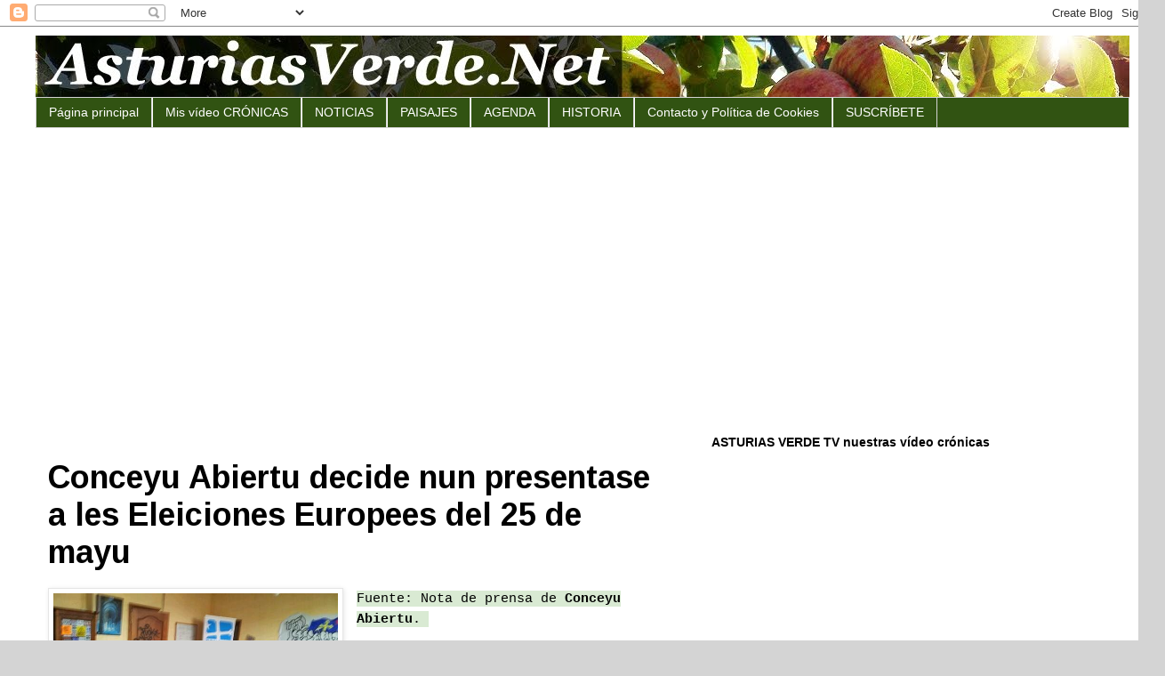

--- FILE ---
content_type: text/html; charset=UTF-8
request_url: https://asturiasverde.blogspot.com/2014/03/conceyu-abiertu-decide-nun-presentase.html
body_size: 27062
content:
<!DOCTYPE html>
<html class='v2' dir='ltr' xmlns='http://www.w3.org/1999/xhtml' xmlns:b='http://www.google.com/2005/gml/b' xmlns:data='http://www.google.com/2005/gml/data' xmlns:expr='http://www.google.com/2005/gml/expr'>
<!-- ETIQUETAS META TWITTER -->
<meta content='summary_large_image' name='twitter:card'/>
<meta content='@asturiasverde' name='twitter:site'/>
<meta content='@asturiasverde' name='twitter:creator'/>
<!--FIN DE ETIQUETAS META TWITTER-->
<head>
<link href='https://www.blogger.com/static/v1/widgets/335934321-css_bundle_v2.css' rel='stylesheet' type='text/css'/>
<meta content='dm57rtu5rqg1u204s' name='dailymotion-domain-verification'/>
<meta content='IE=EmulateIE7' http-equiv='X-UA-Compatible'/>
<meta content='width=1100' name='viewport'/>
<meta content='text/html; charset=UTF-8' http-equiv='Content-Type'/>
<meta content='blogger' name='generator'/>
<link href='https://asturiasverde.blogspot.com/favicon.ico' rel='icon' type='image/x-icon'/>
<link href='http://asturiasverde.blogspot.com/2014/03/conceyu-abiertu-decide-nun-presentase.html' rel='canonical'/>
<link rel="alternate" type="application/atom+xml" title="Asturias Verde - Atom" href="https://asturiasverde.blogspot.com/feeds/posts/default" />
<link rel="alternate" type="application/rss+xml" title="Asturias Verde - RSS" href="https://asturiasverde.blogspot.com/feeds/posts/default?alt=rss" />
<link rel="service.post" type="application/atom+xml" title="Asturias Verde - Atom" href="https://www.blogger.com/feeds/25381755/posts/default" />

<link rel="alternate" type="application/atom+xml" title="Asturias Verde - Atom" href="https://asturiasverde.blogspot.com/feeds/4876193019857295085/comments/default" />
<!--Can't find substitution for tag [blog.ieCssRetrofitLinks]-->
<link href='https://blogger.googleusercontent.com/img/b/R29vZ2xl/AVvXsEg_iJ5luwiarFt4zRX85d3Sd9b7K87_zcotHwCuQlt-LGXRb_Z78uAT_DSnzz77FSNkrS7Af4Nwuu20KS12RsI9mPPjjXHLYKDKSGMoRf03DVpEyRaPhFW4SblbjBhj6Plzz2zz/s1600/BixLUIVIYAAnNzw.jpg' rel='image_src'/>
<meta content='http://asturiasverde.blogspot.com/2014/03/conceyu-abiertu-decide-nun-presentase.html' property='og:url'/>
<meta content='Conceyu Abiertu decide nun presentase a les Eleiciones Europees del 25 de mayu' property='og:title'/>
<meta content='Asturias Verde: Noticias, vídeos sobre ecologismo, medio ambiente, calidad de vida, cultura, sociedad, historia, paisajes, naturaleza y viajes.' property='og:description'/>
<meta content='https://blogger.googleusercontent.com/img/b/R29vZ2xl/AVvXsEg_iJ5luwiarFt4zRX85d3Sd9b7K87_zcotHwCuQlt-LGXRb_Z78uAT_DSnzz77FSNkrS7Af4Nwuu20KS12RsI9mPPjjXHLYKDKSGMoRf03DVpEyRaPhFW4SblbjBhj6Plzz2zz/w1200-h630-p-k-no-nu/BixLUIVIYAAnNzw.jpg' property='og:image'/>
<title>Asturias Verde: Conceyu Abiertu decide nun presentase a les Eleiciones Europees del 25 de mayu</title>
<style type='text/css'>@font-face{font-family:'Arimo';font-style:normal;font-weight:700;font-display:swap;src:url(//fonts.gstatic.com/s/arimo/v35/P5sfzZCDf9_T_3cV7NCUECyoxNk3CstcDRrBdwcoaaQwpBQ.woff2)format('woff2');unicode-range:U+0460-052F,U+1C80-1C8A,U+20B4,U+2DE0-2DFF,U+A640-A69F,U+FE2E-FE2F;}@font-face{font-family:'Arimo';font-style:normal;font-weight:700;font-display:swap;src:url(//fonts.gstatic.com/s/arimo/v35/P5sfzZCDf9_T_3cV7NCUECyoxNk3CstcBBrBdwcoaaQwpBQ.woff2)format('woff2');unicode-range:U+0301,U+0400-045F,U+0490-0491,U+04B0-04B1,U+2116;}@font-face{font-family:'Arimo';font-style:normal;font-weight:700;font-display:swap;src:url(//fonts.gstatic.com/s/arimo/v35/P5sfzZCDf9_T_3cV7NCUECyoxNk3CstcDBrBdwcoaaQwpBQ.woff2)format('woff2');unicode-range:U+1F00-1FFF;}@font-face{font-family:'Arimo';font-style:normal;font-weight:700;font-display:swap;src:url(//fonts.gstatic.com/s/arimo/v35/P5sfzZCDf9_T_3cV7NCUECyoxNk3CstcAxrBdwcoaaQwpBQ.woff2)format('woff2');unicode-range:U+0370-0377,U+037A-037F,U+0384-038A,U+038C,U+038E-03A1,U+03A3-03FF;}@font-face{font-family:'Arimo';font-style:normal;font-weight:700;font-display:swap;src:url(//fonts.gstatic.com/s/arimo/v35/P5sfzZCDf9_T_3cV7NCUECyoxNk3CstcAhrBdwcoaaQwpBQ.woff2)format('woff2');unicode-range:U+0307-0308,U+0590-05FF,U+200C-2010,U+20AA,U+25CC,U+FB1D-FB4F;}@font-face{font-family:'Arimo';font-style:normal;font-weight:700;font-display:swap;src:url(//fonts.gstatic.com/s/arimo/v35/P5sfzZCDf9_T_3cV7NCUECyoxNk3CstcDxrBdwcoaaQwpBQ.woff2)format('woff2');unicode-range:U+0102-0103,U+0110-0111,U+0128-0129,U+0168-0169,U+01A0-01A1,U+01AF-01B0,U+0300-0301,U+0303-0304,U+0308-0309,U+0323,U+0329,U+1EA0-1EF9,U+20AB;}@font-face{font-family:'Arimo';font-style:normal;font-weight:700;font-display:swap;src:url(//fonts.gstatic.com/s/arimo/v35/P5sfzZCDf9_T_3cV7NCUECyoxNk3CstcDhrBdwcoaaQwpBQ.woff2)format('woff2');unicode-range:U+0100-02BA,U+02BD-02C5,U+02C7-02CC,U+02CE-02D7,U+02DD-02FF,U+0304,U+0308,U+0329,U+1D00-1DBF,U+1E00-1E9F,U+1EF2-1EFF,U+2020,U+20A0-20AB,U+20AD-20C0,U+2113,U+2C60-2C7F,U+A720-A7FF;}@font-face{font-family:'Arimo';font-style:normal;font-weight:700;font-display:swap;src:url(//fonts.gstatic.com/s/arimo/v35/P5sfzZCDf9_T_3cV7NCUECyoxNk3CstcABrBdwcoaaQw.woff2)format('woff2');unicode-range:U+0000-00FF,U+0131,U+0152-0153,U+02BB-02BC,U+02C6,U+02DA,U+02DC,U+0304,U+0308,U+0329,U+2000-206F,U+20AC,U+2122,U+2191,U+2193,U+2212,U+2215,U+FEFF,U+FFFD;}</style>
<style id='page-skin-1' type='text/css'><!--
/*
-----------------------------------------------
Blogger Template Style
Name:     Simple
Designer: Blogger
URL:      www.blogger.com
----------------------------------------------- */
/* Content
----------------------------------------------- */
body {
font: normal normal 14px 'Trebuchet MS', Trebuchet, Verdana, sans-serif;
color: #000000;
background: #d4d4d4 url(//themes.googleusercontent.com/image?id=0BwVBOzw_-hbMMDZjM2Q4YjctMTY2OC00ZGU2LWJjZDYtODVjOGRiOThlMGQ3) repeat-x fixed top center /* Credit: Jason Morrow (http://jasonmorrow.etsy.com) */;
padding: 0 0 0 0;
}
html body .region-inner {
min-width: 0;
max-width: 100%;
width: auto;
}
h2 {
font-size: 22px;
}
a:link {
text-decoration:none;
color: #0c144a;
}
a:visited {
text-decoration:none;
color: #4a0c15;
}
a:hover {
text-decoration:underline;
color: #ef09ff;
}
.body-fauxcolumn-outer .fauxcolumn-inner {
background: transparent none repeat scroll top left;
_background-image: none;
}
.body-fauxcolumn-outer .cap-top {
position: absolute;
z-index: 1;
height: 400px;
width: 100%;
}
.body-fauxcolumn-outer .cap-top .cap-left {
width: 100%;
background: transparent none repeat-x scroll top left;
_background-image: none;
}
.content-outer {
-moz-box-shadow: 0 0 0 rgba(0, 0, 0, .15);
-webkit-box-shadow: 0 0 0 rgba(0, 0, 0, .15);
-goog-ms-box-shadow: 0 0 0 #333333;
box-shadow: 0 0 0 rgba(0, 0, 0, .15);
margin-bottom: 1px;
}
.content-inner {
padding: 10px 40px;
}
.content-inner {
background-color: #ffffff;
}
/* Header
----------------------------------------------- */
.header-outer {
background: transparent none repeat-x scroll 0 -400px;
_background-image: none;
}
.Header h1 {
font: normal normal 40px 'Trebuchet MS',Trebuchet,Verdana,sans-serif;
color: #000000;
text-shadow: 0 0 0 rgba(0, 0, 0, .2);
}
.Header h1 a {
color: #000000;
}
.Header .description {
font-size: 18px;
color: #000000;
}
.header-inner .Header .titlewrapper {
padding: 22px 0;
}
.header-inner .Header .descriptionwrapper {
padding: 0 0;
}
/* Tabs
----------------------------------------------- */
.tabs-inner .section:first-child {
border-top: 0 solid #d4d4d4;
}
.tabs-inner .section:first-child ul {
margin-top: -1px;
border-top: 1px solid #d4d4d4;
border-left: 1px solid #d4d4d4;
border-right: 1px solid #d4d4d4;
}
.tabs-inner .widget ul {
background: #315312 none repeat-x scroll 0 -800px;
_background-image: none;
border-bottom: 1px solid #d4d4d4;
margin-top: 0;
margin-left: -30px;
margin-right: -30px;
}
.tabs-inner .widget li a {
display: inline-block;
padding: .6em 1em;
font: normal normal 14px Verdana, Geneva, sans-serif;
color: #ffffff;
border-left: 1px solid #ffffff;
border-right: 1px solid #d4d4d4;
}
.tabs-inner .widget li:first-child a {
border-left: none;
}
.tabs-inner .widget li.selected a, .tabs-inner .widget li a:hover {
color: #000000;
background-color: #63a625;
text-decoration: none;
}
/* Columns
----------------------------------------------- */
.main-outer {
border-top: 0 solid transparent;
}
.fauxcolumn-left-outer .fauxcolumn-inner {
border-right: 1px solid transparent;
}
.fauxcolumn-right-outer .fauxcolumn-inner {
border-left: 1px solid transparent;
}
/* Headings
----------------------------------------------- */
div.widget > h2,
div.widget h2.title {
margin: 0 0 1em 0;
font: normal bold 14px Arial, Tahoma, Helvetica, FreeSans, sans-serif;
color: #000000;
}
/* Widgets
----------------------------------------------- */
.widget .zippy {
color: #315312;
text-shadow: 2px 2px 1px rgba(0, 0, 0, .1);
}
.widget .popular-posts ul {
list-style: none;
}
/* Posts
----------------------------------------------- */
h2.date-header {
font: normal bold 11px Arial, Tahoma, Helvetica, FreeSans, sans-serif;
}
.date-header span {
background-color: #6584a6;
color: #ffffff;
padding: 0.4em;
letter-spacing: 3px;
margin: inherit;
}
.main-inner {
padding-top: 35px;
padding-bottom: 65px;
}
.main-inner .column-center-inner {
padding: 0 0;
}
.main-inner .column-center-inner .section {
margin: 0 1em;
}
.post {
margin: 0 0 45px 0;
}
h3.post-title, .comments h4 {
font: normal bold 36px Arimo;
margin: .75em 0 0;
}
.post-body {
font-size: 110%;
line-height: 1.4;
position: relative;
}
.post-body img, .post-body .tr-caption-container, .Profile img, .Image img,
.BlogList .item-thumbnail img {
padding: 2px;
background: #ffffff;
border: 1px solid #e6e6e6;
-moz-box-shadow: 1px 1px 5px rgba(0, 0, 0, .1);
-webkit-box-shadow: 1px 1px 5px rgba(0, 0, 0, .1);
box-shadow: 1px 1px 5px rgba(0, 0, 0, .1);
}
.post-body img, .post-body .tr-caption-container {
padding: 5px;
}
.post-body .tr-caption-container {
color: #666666;
}
.post-body .tr-caption-container img {
padding: 0;
background: transparent;
border: none;
-moz-box-shadow: 0 0 0 rgba(0, 0, 0, .1);
-webkit-box-shadow: 0 0 0 rgba(0, 0, 0, .1);
box-shadow: 0 0 0 rgba(0, 0, 0, .1);
}
.post-header {
margin: 0 0 1.5em;
line-height: 1.6;
font-size: 90%;
}
.post-footer {
margin: 20px -2px 0;
padding: 5px 10px;
color: #000000;
background-color: #e6e6e6;
border-bottom: 1px solid #e6e6e6;
line-height: 1.6;
font-size: 90%;
}
#comments .comment-author {
padding-top: 1.5em;
border-top: 1px solid transparent;
background-position: 0 1.5em;
}
#comments .comment-author:first-child {
padding-top: 0;
border-top: none;
}
.avatar-image-container {
margin: .2em 0 0;
}
#comments .avatar-image-container img {
border: 1px solid #e6e6e6;
}
/* Comments
----------------------------------------------- */
.comments .comments-content .icon.blog-author {
background-repeat: no-repeat;
background-image: url([data-uri]);
}
.comments .comments-content .loadmore a {
border-top: 1px solid #315312;
border-bottom: 1px solid #315312;
}
.comments .comment-thread.inline-thread {
background-color: #e6e6e6;
}
.comments .continue {
border-top: 2px solid #315312;
}
/* Accents
---------------------------------------------- */
.section-columns td.columns-cell {
border-left: 1px solid transparent;
}
.blog-pager {
background: transparent url(//www.blogblog.com/1kt/simple/paging_dot.png) repeat-x scroll top center;
}
.blog-pager-older-link, .home-link,
.blog-pager-newer-link {
background-color: #ffffff;
padding: 5px;
}
.footer-outer {
border-top: 1px dashed #bbbbbb;
}
/* Mobile
----------------------------------------------- */
body.mobile  {
background-size: auto;
}
.mobile .body-fauxcolumn-outer {
background: transparent none repeat scroll top left;
}
.mobile .body-fauxcolumn-outer .cap-top {
background-size: 100% auto;
}
.mobile .content-outer {
-webkit-box-shadow: 0 0 3px rgba(0, 0, 0, .15);
box-shadow: 0 0 3px rgba(0, 0, 0, .15);
}
.mobile .tabs-inner .widget ul {
margin-left: 0;
margin-right: 0;
}
.mobile .post {
margin: 0;
}
.mobile .main-inner .column-center-inner .section {
margin: 0;
}
.mobile .date-header span {
padding: 0.1em 10px;
margin: 0 -10px;
}
.mobile h3.post-title {
margin: 0;
}
.mobile .blog-pager {
background: transparent none no-repeat scroll top center;
}
.mobile .footer-outer {
border-top: none;
}
.mobile .main-inner, .mobile .footer-inner {
background-color: #ffffff;
}
.mobile-index-contents {
color: #000000;
}
.mobile-link-button {
background-color: #0c144a;
}
.mobile-link-button a:link, .mobile-link-button a:visited {
color: #ffffff;
}
.mobile .tabs-inner .section:first-child {
border-top: none;
}
.mobile .tabs-inner .PageList .widget-content {
background-color: #63a625;
color: #000000;
border-top: 1px solid #d4d4d4;
border-bottom: 1px solid #d4d4d4;
}
.mobile .tabs-inner .PageList .widget-content .pagelist-arrow {
border-left: 1px solid #d4d4d4;
}

--></style>
<style id='template-skin-1' type='text/css'><!--
body {
min-width: 1310px;
}
.content-outer, .content-fauxcolumn-outer, .region-inner {
min-width: 1310px;
max-width: 1310px;
_width: 1310px;
}
.main-inner .columns {
padding-left: 0;
padding-right: 500px;
}
.main-inner .fauxcolumn-center-outer {
left: 0;
right: 500px;
/* IE6 does not respect left and right together */
_width: expression(this.parentNode.offsetWidth -
parseInt("0") -
parseInt("500px") + 'px');
}
.main-inner .fauxcolumn-left-outer {
width: 0;
}
.main-inner .fauxcolumn-right-outer {
width: 500px;
}
.main-inner .column-left-outer {
width: 0;
right: 100%;
margin-left: -0;
}
.main-inner .column-right-outer {
width: 500px;
margin-right: -500px;
}
#layout {
min-width: 0;
}
#layout .content-outer {
min-width: 0;
width: 800px;
}
#layout .region-inner {
min-width: 0;
width: auto;
}
--></style>
<link href='https://www.blogger.com/dyn-css/authorization.css?targetBlogID=25381755&amp;zx=c6c592d2-84c9-4c8d-add2-c389c9763463' media='none' onload='if(media!=&#39;all&#39;)media=&#39;all&#39;' rel='stylesheet'/><noscript><link href='https://www.blogger.com/dyn-css/authorization.css?targetBlogID=25381755&amp;zx=c6c592d2-84c9-4c8d-add2-c389c9763463' rel='stylesheet'/></noscript>
<meta name='google-adsense-platform-account' content='ca-host-pub-1556223355139109'/>
<meta name='google-adsense-platform-domain' content='blogspot.com'/>

<!-- data-ad-client=ca-pub-5244336294524146 -->

</head>
<body class='loading variant-simplysimple'>
<div class='navbar section' id='navbar'><div class='widget Navbar' data-version='1' id='Navbar1'><script type="text/javascript">
    function setAttributeOnload(object, attribute, val) {
      if(window.addEventListener) {
        window.addEventListener('load',
          function(){ object[attribute] = val; }, false);
      } else {
        window.attachEvent('onload', function(){ object[attribute] = val; });
      }
    }
  </script>
<div id="navbar-iframe-container"></div>
<script type="text/javascript" src="https://apis.google.com/js/platform.js"></script>
<script type="text/javascript">
      gapi.load("gapi.iframes:gapi.iframes.style.bubble", function() {
        if (gapi.iframes && gapi.iframes.getContext) {
          gapi.iframes.getContext().openChild({
              url: 'https://www.blogger.com/navbar/25381755?po\x3d4876193019857295085\x26origin\x3dhttps://asturiasverde.blogspot.com',
              where: document.getElementById("navbar-iframe-container"),
              id: "navbar-iframe"
          });
        }
      });
    </script><script type="text/javascript">
(function() {
var script = document.createElement('script');
script.type = 'text/javascript';
script.src = '//pagead2.googlesyndication.com/pagead/js/google_top_exp.js';
var head = document.getElementsByTagName('head')[0];
if (head) {
head.appendChild(script);
}})();
</script>
</div></div>
<div class='body-fauxcolumns'>
<div class='fauxcolumn-outer body-fauxcolumn-outer'>
<div class='cap-top'>
<div class='cap-left'></div>
<div class='cap-right'></div>
</div>
<div class='fauxborder-left'>
<div class='fauxborder-right'></div>
<div class='fauxcolumn-inner'>
</div>
</div>
<div class='cap-bottom'>
<div class='cap-left'></div>
<div class='cap-right'></div>
</div>
</div>
</div>
<div class='content'>
<div class='content-fauxcolumns'>
<div class='fauxcolumn-outer content-fauxcolumn-outer'>
<div class='cap-top'>
<div class='cap-left'></div>
<div class='cap-right'></div>
</div>
<div class='fauxborder-left'>
<div class='fauxborder-right'></div>
<div class='fauxcolumn-inner'>
</div>
</div>
<div class='cap-bottom'>
<div class='cap-left'></div>
<div class='cap-right'></div>
</div>
</div>
</div>
<div class='content-outer'>
<div class='content-cap-top cap-top'>
<div class='cap-left'></div>
<div class='cap-right'></div>
</div>
<div class='fauxborder-left content-fauxborder-left'>
<div class='fauxborder-right content-fauxborder-right'></div>
<div class='content-inner'>
<header>
<div class='header-outer'>
<div class='header-cap-top cap-top'>
<div class='cap-left'></div>
<div class='cap-right'></div>
</div>
<div class='fauxborder-left header-fauxborder-left'>
<div class='fauxborder-right header-fauxborder-right'></div>
<div class='region-inner header-inner'>
<div class='header section' id='header'><div class='widget Header' data-version='1' id='Header1'>
<div id='header-inner'>
<a href='https://asturiasverde.blogspot.com/' style='display: block'>
<img alt='Asturias Verde' height='70px; ' id='Header1_headerimg' src='https://blogger.googleusercontent.com/img/b/R29vZ2xl/AVvXsEi86M6TehYiKp_M_4hyphenhyphenzfEvTB5bsDJmHprvGglrGP_NRqfpy1xuZijl6Rde1U_2oLphhkMTSKX1KxFXuIoY_eenqs7X7raHAG0eolBQqE7NkYnZQklosIlhZME_tZJW3P82gQJevA/s1600-r/asturiasverde-net-barra-1-1250px-b.jpg' style='display: block' width='1280px; '/>
</a>
</div>
</div></div>
</div>
</div>
<div class='header-cap-bottom cap-bottom'>
<div class='cap-left'></div>
<div class='cap-right'></div>
</div>
</div>
</header>
<div class='tabs-outer'>
<div class='tabs-cap-top cap-top'>
<div class='cap-left'></div>
<div class='cap-right'></div>
</div>
<div class='fauxborder-left tabs-fauxborder-left'>
<div class='fauxborder-right tabs-fauxborder-right'></div>
<div class='region-inner tabs-inner'>
<div class='tabs section' id='crosscol'><div class='widget PageList' data-version='1' id='PageList1'>
<div class='widget-content'>
<ul>
<li>
<a href='https://asturiasverde.blogspot.com/'>Página principal</a>
</li>
<li>
<a href='http://asturiasverde.blogspot.com.es/search/label/V%C3%ADdeo%20Cr%C3%B3nicas'>Mis vídeo CRÓNICAS</a>
</li>
<li>
<a href='http://asturiasverde.blogspot.com.es/search/label/Noticias'>NOTICIAS</a>
</li>
<li>
<a href='http://asturiasverde.blogspot.com.es/search/label/Paisajes%20y%20Lugares'>PAISAJES</a>
</li>
<li>
<a href='http://asturiasverde.blogspot.com.es/search/label/Agenda'>AGENDA</a>
</li>
<li>
<a href='http://asturiasverde.blogspot.com.es/search/label/Historia%20y%20Cultura'>HISTORIA</a>
</li>
<li>
<a href='https://asturiasverde.blogspot.com/p/blog-de-asturiasverde.html'>Contacto y Política de Cookies</a>
</li>
<li>
<a href='https://www.teaming.net/asturiasverde'>SUSCRÍBETE</a>
</li>
</ul>
<div class='clear'></div>
</div>
</div></div>
<div class='tabs section' id='crosscol-overflow'><div class='widget AdSense' data-version='1' id='AdSense2'>
<div class='widget-content'>
<script async src="//pagead2.googlesyndication.com/pagead/js/adsbygoogle.js"></script>
<!-- asturiasverde_crosscol-overflow_AdSense2_1x1_as -->
<ins class="adsbygoogle"
     style="display:block"
     data-ad-client="ca-pub-5244336294524146"
     data-ad-host="ca-host-pub-1556223355139109"
     data-ad-host-channel="L0005"
     data-ad-slot="1094483312"
     data-ad-format="auto"></ins>
<script>
(adsbygoogle = window.adsbygoogle || []).push({});
</script>
<div class='clear'></div>
</div>
</div></div>
</div>
</div>
<div class='tabs-cap-bottom cap-bottom'>
<div class='cap-left'></div>
<div class='cap-right'></div>
</div>
</div>
<div class='main-outer'>
<div class='main-cap-top cap-top'>
<div class='cap-left'></div>
<div class='cap-right'></div>
</div>
<div class='fauxborder-left main-fauxborder-left'>
<div class='fauxborder-right main-fauxborder-right'></div>
<div class='region-inner main-inner'>
<div class='columns fauxcolumns'>
<div class='fauxcolumn-outer fauxcolumn-center-outer'>
<div class='cap-top'>
<div class='cap-left'></div>
<div class='cap-right'></div>
</div>
<div class='fauxborder-left'>
<div class='fauxborder-right'></div>
<div class='fauxcolumn-inner'>
</div>
</div>
<div class='cap-bottom'>
<div class='cap-left'></div>
<div class='cap-right'></div>
</div>
</div>
<div class='fauxcolumn-outer fauxcolumn-left-outer'>
<div class='cap-top'>
<div class='cap-left'></div>
<div class='cap-right'></div>
</div>
<div class='fauxborder-left'>
<div class='fauxborder-right'></div>
<div class='fauxcolumn-inner'>
</div>
</div>
<div class='cap-bottom'>
<div class='cap-left'></div>
<div class='cap-right'></div>
</div>
</div>
<div class='fauxcolumn-outer fauxcolumn-right-outer'>
<div class='cap-top'>
<div class='cap-left'></div>
<div class='cap-right'></div>
</div>
<div class='fauxborder-left'>
<div class='fauxborder-right'></div>
<div class='fauxcolumn-inner'>
</div>
</div>
<div class='cap-bottom'>
<div class='cap-left'></div>
<div class='cap-right'></div>
</div>
</div>
<!-- corrects IE6 width calculation -->
<div class='columns-inner'>
<div class='column-center-outer'>
<div class='column-center-inner'>
<div class='main section' id='main'><div class='widget Blog' data-version='1' id='Blog1'>
<div class='blog-posts hfeed'>

          <div class="date-outer">
        

          <div class="date-posts">
        
<div class='post-outer'>
<div class='post hentry' itemscope='itemscope' itemtype='http://schema.org/BlogPosting'>
<a name='4876193019857295085'></a>
<h3 class='post-title entry-title' itemprop='name'>
Conceyu Abiertu decide nun presentase a les Eleiciones Europees del 25 de mayu
</h3>
<div class='post-header'>
<div class='post-header-line-1'></div>
</div>
<div class='post-body entry-content' id='post-body-4876193019857295085' itemprop='articleBody'>
<div class="separator" style="clear: both; text-align: center;">
<a href="https://blogger.googleusercontent.com/img/b/R29vZ2xl/AVvXsEg_iJ5luwiarFt4zRX85d3Sd9b7K87_zcotHwCuQlt-LGXRb_Z78uAT_DSnzz77FSNkrS7Af4Nwuu20KS12RsI9mPPjjXHLYKDKSGMoRf03DVpEyRaPhFW4SblbjBhj6Plzz2zz/s1600/BixLUIVIYAAnNzw.jpg" imageanchor="1" style="clear: left; float: left; margin-bottom: 1em; margin-right: 1em;"><img border="0" height="193" src="https://blogger.googleusercontent.com/img/b/R29vZ2xl/AVvXsEg_iJ5luwiarFt4zRX85d3Sd9b7K87_zcotHwCuQlt-LGXRb_Z78uAT_DSnzz77FSNkrS7Af4Nwuu20KS12RsI9mPPjjXHLYKDKSGMoRf03DVpEyRaPhFW4SblbjBhj6Plzz2zz/s1600/BixLUIVIYAAnNzw.jpg" width="320" /></a></div>
<span style="background-color: #d9ead3; font-family: Courier New, Courier, monospace;">Fuente: Nota de prensa de&nbsp;<b>Conceyu Abiertu</b>.&nbsp;</span><br />
<span style="background-color: #d9ead3; font-family: Courier New, Courier, monospace;"><br /></span>
Na mañana del sábadu 15 de marzu Conceyu Abiertu desendolcó nel Espaciu La Llegra (CSOA La Madreña) un Conceyu Nacional monotemáticu, continuador del cellebráu&#8217;l 28 d&#8217;avientu en Noreña y empobináu a decidir la posición de la plataforma conceyil de cara a les eleiciones europees que tendrán llugar el viniente 25 de mayu.<br />
<a name="more"></a><br />
Nesti Conceyu Nacional aldericose alrodiu&#8217;l panorama d&#8217;anguaño nel soberanismu asturianu de cara a les eleiciones europees, asina como qué papel sedría más afayaízu pa una formación de marcáu calter conceyil como ye Conceyu Abiertu.<br />
Nesi sen, coincidiose en que la participación activa &#8211;eleutoral o non- del movimientu conceyil nesta cita namái tendría sentíu de facese dende una iniciativa soberanista xunitaria, qu&#8217;axuntara a tolos actores que formen parte d&#8217;esi espaciu políticu asturianu.<br />
Dao qu&#8217;esi escenariu yá nun ye posible pa estes eleiciones, Conceyu Abiertu decidió nun participar nes mesmes, dando prioridá a afitar el trabayu dende la base nos conceyos asturianos. De la mesma mena, Conceyu Abiertu reafirma&#8217;l so enfotu de siguir avanzando nel procesu de xunidá del soberanismu asturianu, nel que se vien trabayando dende tiempu atrás.
<div style='clear: both;'></div>
</div>
<div class='post-footer'>
<div class='post-footer-line post-footer-line-1'><span class='post-author vcard'>
Publicado por
<span class='fn'>
<a href='https://www.blogger.com/profile/02750518886596683135' itemprop='author' rel='author' title='author profile'>
Asturias Verde
</a>
</span>
</span>
<span class='post-timestamp'>
en
<a class='timestamp-link' href='https://asturiasverde.blogspot.com/2014/03/conceyu-abiertu-decide-nun-presentase.html' itemprop='url' rel='bookmark' title='permanent link'><abbr class='published' itemprop='datePublished' title='2014-03-16T18:50:00+01:00'>domingo, marzo 16, 2014</abbr></a>
</span>
<span class='post-comment-link'>
</span>
<span class='post-icons'>
<span class='item-action'>
<a href='https://www.blogger.com/email-post/25381755/4876193019857295085' title='Enviar entrada por correo electrónico'>
<img alt="" class="icon-action" height="13" src="//img1.blogblog.com/img/icon18_email.gif" width="18">
</a>
</span>
<span class='item-control blog-admin pid-1232874040'>
<a href='https://www.blogger.com/post-edit.g?blogID=25381755&postID=4876193019857295085&from=pencil' title='Editar entrada'>
<img alt='' class='icon-action' height='18' src='https://resources.blogblog.com/img/icon18_edit_allbkg.gif' width='18'/>
</a>
</span>
</span>
<span class='post-backlinks post-comment-link'>
</span>
<div class='post-share-buttons goog-inline-block'>
<a class='goog-inline-block share-button sb-email' href='https://www.blogger.com/share-post.g?blogID=25381755&postID=4876193019857295085&target=email' target='_blank' title='Enviar por correo electrónico'><span class='share-button-link-text'>Enviar por correo electrónico</span></a><a class='goog-inline-block share-button sb-blog' href='https://www.blogger.com/share-post.g?blogID=25381755&postID=4876193019857295085&target=blog' onclick='window.open(this.href, "_blank", "height=270,width=475"); return false;' target='_blank' title='Escribe un blog'><span class='share-button-link-text'>Escribe un blog</span></a><a class='goog-inline-block share-button sb-twitter' href='https://www.blogger.com/share-post.g?blogID=25381755&postID=4876193019857295085&target=twitter' target='_blank' title='Compartir en X'><span class='share-button-link-text'>Compartir en X</span></a><a class='goog-inline-block share-button sb-facebook' href='https://www.blogger.com/share-post.g?blogID=25381755&postID=4876193019857295085&target=facebook' onclick='window.open(this.href, "_blank", "height=430,width=640"); return false;' target='_blank' title='Compartir con Facebook'><span class='share-button-link-text'>Compartir con Facebook</span></a><a class='goog-inline-block share-button sb-pinterest' href='https://www.blogger.com/share-post.g?blogID=25381755&postID=4876193019857295085&target=pinterest' target='_blank' title='Compartir en Pinterest'><span class='share-button-link-text'>Compartir en Pinterest</span></a>
</div>
</div>
<div class='post-footer-line post-footer-line-2'><span class='post-labels'>
Etiquetas:
<a href='https://asturiasverde.blogspot.com/search/label/Noticias' rel='tag'>Noticias</a>,
<a href='https://asturiasverde.blogspot.com/search/label/Pol%C3%ADtica' rel='tag'>Política</a>
</span>
</div>
<div class='post-footer-line post-footer-line-3'><span class='post-location'>
</span>
</div>
</div>
</div>
<div class='comments' id='comments'>
<a name='comments'></a>
<h4>No hay comentarios:</h4>
<div id='Blog1_comments-block-wrapper'>
<dl class='avatar-comment-indent' id='comments-block'>
</dl>
</div>
<p class='comment-footer'>
<a href='https://www.blogger.com/comment/fullpage/post/25381755/4876193019857295085' onclick=''>Publicar un comentario</a>
</p>
</div>
</div>

        </div></div>
      
</div>
<div class='blog-pager' id='blog-pager'>
<span id='blog-pager-newer-link'>
<a class='blog-pager-newer-link' href='https://asturiasverde.blogspot.com/2014/03/i-premio-la-creatividad-tecnologica.html' id='Blog1_blog-pager-newer-link' title='Entrada más reciente'>Entrada más reciente</a>
</span>
<span id='blog-pager-older-link'>
<a class='blog-pager-older-link' href='https://asturiasverde.blogspot.com/2014/03/asturies-conbici-organiza-cursos-de.html' id='Blog1_blog-pager-older-link' title='Entrada antigua'>Entrada antigua</a>
</span>
<a class='home-link' href='https://asturiasverde.blogspot.com/'>Inicio</a>
</div>
<div class='clear'></div>
<div class='post-feeds'>
<div class='feed-links'>
Suscribirse a:
<a class='feed-link' href='https://asturiasverde.blogspot.com/feeds/4876193019857295085/comments/default' target='_blank' type='application/atom+xml'>Enviar comentarios (Atom)</a>
</div>
</div>
</div><div class='widget AdSense' data-version='1' id='AdSense1'>
<div class='widget-content'>
<script async src="//pagead2.googlesyndication.com/pagead/js/adsbygoogle.js"></script>
<!-- asturiasverde_sidebar-right-1_AdSense1_1x1_as -->
<ins class="adsbygoogle"
     style="display:block"
     data-ad-client="ca-pub-5244336294524146"
     data-ad-host="ca-host-pub-1556223355139109"
     data-ad-host-channel="L0001"
     data-ad-slot="5587344518"
     data-ad-format="auto"></ins>
<script>
(adsbygoogle = window.adsbygoogle || []).push({});
</script>
<div class='clear'></div>
</div>
</div><div class='widget BlogArchive' data-version='1' id='BlogArchive1'>
<h2>Archivos del Blog</h2>
<div class='widget-content'>
<div id='ArchiveList'>
<div id='BlogArchive1_ArchiveList'>
<ul class='hierarchy'>
<li class='archivedate collapsed'>
<a class='toggle' href='javascript:void(0)'>
<span class='zippy'>

        &#9658;&#160;
      
</span>
</a>
<a class='post-count-link' href='https://asturiasverde.blogspot.com/2021/'>
2021
</a>
<span class='post-count' dir='ltr'>(6)</span>
<ul class='hierarchy'>
<li class='archivedate collapsed'>
<a class='toggle' href='javascript:void(0)'>
<span class='zippy'>

        &#9658;&#160;
      
</span>
</a>
<a class='post-count-link' href='https://asturiasverde.blogspot.com/2021/08/'>
agosto
</a>
<span class='post-count' dir='ltr'>(1)</span>
</li>
</ul>
<ul class='hierarchy'>
<li class='archivedate collapsed'>
<a class='toggle' href='javascript:void(0)'>
<span class='zippy'>

        &#9658;&#160;
      
</span>
</a>
<a class='post-count-link' href='https://asturiasverde.blogspot.com/2021/06/'>
junio
</a>
<span class='post-count' dir='ltr'>(1)</span>
</li>
</ul>
<ul class='hierarchy'>
<li class='archivedate collapsed'>
<a class='toggle' href='javascript:void(0)'>
<span class='zippy'>

        &#9658;&#160;
      
</span>
</a>
<a class='post-count-link' href='https://asturiasverde.blogspot.com/2021/05/'>
mayo
</a>
<span class='post-count' dir='ltr'>(1)</span>
</li>
</ul>
<ul class='hierarchy'>
<li class='archivedate collapsed'>
<a class='toggle' href='javascript:void(0)'>
<span class='zippy'>

        &#9658;&#160;
      
</span>
</a>
<a class='post-count-link' href='https://asturiasverde.blogspot.com/2021/03/'>
marzo
</a>
<span class='post-count' dir='ltr'>(1)</span>
</li>
</ul>
<ul class='hierarchy'>
<li class='archivedate collapsed'>
<a class='toggle' href='javascript:void(0)'>
<span class='zippy'>

        &#9658;&#160;
      
</span>
</a>
<a class='post-count-link' href='https://asturiasverde.blogspot.com/2021/01/'>
enero
</a>
<span class='post-count' dir='ltr'>(2)</span>
</li>
</ul>
</li>
</ul>
<ul class='hierarchy'>
<li class='archivedate collapsed'>
<a class='toggle' href='javascript:void(0)'>
<span class='zippy'>

        &#9658;&#160;
      
</span>
</a>
<a class='post-count-link' href='https://asturiasverde.blogspot.com/2020/'>
2020
</a>
<span class='post-count' dir='ltr'>(13)</span>
<ul class='hierarchy'>
<li class='archivedate collapsed'>
<a class='toggle' href='javascript:void(0)'>
<span class='zippy'>

        &#9658;&#160;
      
</span>
</a>
<a class='post-count-link' href='https://asturiasverde.blogspot.com/2020/11/'>
noviembre
</a>
<span class='post-count' dir='ltr'>(1)</span>
</li>
</ul>
<ul class='hierarchy'>
<li class='archivedate collapsed'>
<a class='toggle' href='javascript:void(0)'>
<span class='zippy'>

        &#9658;&#160;
      
</span>
</a>
<a class='post-count-link' href='https://asturiasverde.blogspot.com/2020/10/'>
octubre
</a>
<span class='post-count' dir='ltr'>(4)</span>
</li>
</ul>
<ul class='hierarchy'>
<li class='archivedate collapsed'>
<a class='toggle' href='javascript:void(0)'>
<span class='zippy'>

        &#9658;&#160;
      
</span>
</a>
<a class='post-count-link' href='https://asturiasverde.blogspot.com/2020/09/'>
septiembre
</a>
<span class='post-count' dir='ltr'>(1)</span>
</li>
</ul>
<ul class='hierarchy'>
<li class='archivedate collapsed'>
<a class='toggle' href='javascript:void(0)'>
<span class='zippy'>

        &#9658;&#160;
      
</span>
</a>
<a class='post-count-link' href='https://asturiasverde.blogspot.com/2020/08/'>
agosto
</a>
<span class='post-count' dir='ltr'>(2)</span>
</li>
</ul>
<ul class='hierarchy'>
<li class='archivedate collapsed'>
<a class='toggle' href='javascript:void(0)'>
<span class='zippy'>

        &#9658;&#160;
      
</span>
</a>
<a class='post-count-link' href='https://asturiasverde.blogspot.com/2020/07/'>
julio
</a>
<span class='post-count' dir='ltr'>(1)</span>
</li>
</ul>
<ul class='hierarchy'>
<li class='archivedate collapsed'>
<a class='toggle' href='javascript:void(0)'>
<span class='zippy'>

        &#9658;&#160;
      
</span>
</a>
<a class='post-count-link' href='https://asturiasverde.blogspot.com/2020/02/'>
febrero
</a>
<span class='post-count' dir='ltr'>(1)</span>
</li>
</ul>
<ul class='hierarchy'>
<li class='archivedate collapsed'>
<a class='toggle' href='javascript:void(0)'>
<span class='zippy'>

        &#9658;&#160;
      
</span>
</a>
<a class='post-count-link' href='https://asturiasverde.blogspot.com/2020/01/'>
enero
</a>
<span class='post-count' dir='ltr'>(3)</span>
</li>
</ul>
</li>
</ul>
<ul class='hierarchy'>
<li class='archivedate collapsed'>
<a class='toggle' href='javascript:void(0)'>
<span class='zippy'>

        &#9658;&#160;
      
</span>
</a>
<a class='post-count-link' href='https://asturiasverde.blogspot.com/2019/'>
2019
</a>
<span class='post-count' dir='ltr'>(105)</span>
<ul class='hierarchy'>
<li class='archivedate collapsed'>
<a class='toggle' href='javascript:void(0)'>
<span class='zippy'>

        &#9658;&#160;
      
</span>
</a>
<a class='post-count-link' href='https://asturiasverde.blogspot.com/2019/12/'>
diciembre
</a>
<span class='post-count' dir='ltr'>(2)</span>
</li>
</ul>
<ul class='hierarchy'>
<li class='archivedate collapsed'>
<a class='toggle' href='javascript:void(0)'>
<span class='zippy'>

        &#9658;&#160;
      
</span>
</a>
<a class='post-count-link' href='https://asturiasverde.blogspot.com/2019/11/'>
noviembre
</a>
<span class='post-count' dir='ltr'>(2)</span>
</li>
</ul>
<ul class='hierarchy'>
<li class='archivedate collapsed'>
<a class='toggle' href='javascript:void(0)'>
<span class='zippy'>

        &#9658;&#160;
      
</span>
</a>
<a class='post-count-link' href='https://asturiasverde.blogspot.com/2019/10/'>
octubre
</a>
<span class='post-count' dir='ltr'>(2)</span>
</li>
</ul>
<ul class='hierarchy'>
<li class='archivedate collapsed'>
<a class='toggle' href='javascript:void(0)'>
<span class='zippy'>

        &#9658;&#160;
      
</span>
</a>
<a class='post-count-link' href='https://asturiasverde.blogspot.com/2019/09/'>
septiembre
</a>
<span class='post-count' dir='ltr'>(5)</span>
</li>
</ul>
<ul class='hierarchy'>
<li class='archivedate collapsed'>
<a class='toggle' href='javascript:void(0)'>
<span class='zippy'>

        &#9658;&#160;
      
</span>
</a>
<a class='post-count-link' href='https://asturiasverde.blogspot.com/2019/08/'>
agosto
</a>
<span class='post-count' dir='ltr'>(4)</span>
</li>
</ul>
<ul class='hierarchy'>
<li class='archivedate collapsed'>
<a class='toggle' href='javascript:void(0)'>
<span class='zippy'>

        &#9658;&#160;
      
</span>
</a>
<a class='post-count-link' href='https://asturiasverde.blogspot.com/2019/07/'>
julio
</a>
<span class='post-count' dir='ltr'>(7)</span>
</li>
</ul>
<ul class='hierarchy'>
<li class='archivedate collapsed'>
<a class='toggle' href='javascript:void(0)'>
<span class='zippy'>

        &#9658;&#160;
      
</span>
</a>
<a class='post-count-link' href='https://asturiasverde.blogspot.com/2019/06/'>
junio
</a>
<span class='post-count' dir='ltr'>(9)</span>
</li>
</ul>
<ul class='hierarchy'>
<li class='archivedate collapsed'>
<a class='toggle' href='javascript:void(0)'>
<span class='zippy'>

        &#9658;&#160;
      
</span>
</a>
<a class='post-count-link' href='https://asturiasverde.blogspot.com/2019/05/'>
mayo
</a>
<span class='post-count' dir='ltr'>(7)</span>
</li>
</ul>
<ul class='hierarchy'>
<li class='archivedate collapsed'>
<a class='toggle' href='javascript:void(0)'>
<span class='zippy'>

        &#9658;&#160;
      
</span>
</a>
<a class='post-count-link' href='https://asturiasverde.blogspot.com/2019/04/'>
abril
</a>
<span class='post-count' dir='ltr'>(22)</span>
</li>
</ul>
<ul class='hierarchy'>
<li class='archivedate collapsed'>
<a class='toggle' href='javascript:void(0)'>
<span class='zippy'>

        &#9658;&#160;
      
</span>
</a>
<a class='post-count-link' href='https://asturiasverde.blogspot.com/2019/03/'>
marzo
</a>
<span class='post-count' dir='ltr'>(17)</span>
</li>
</ul>
<ul class='hierarchy'>
<li class='archivedate collapsed'>
<a class='toggle' href='javascript:void(0)'>
<span class='zippy'>

        &#9658;&#160;
      
</span>
</a>
<a class='post-count-link' href='https://asturiasverde.blogspot.com/2019/02/'>
febrero
</a>
<span class='post-count' dir='ltr'>(14)</span>
</li>
</ul>
<ul class='hierarchy'>
<li class='archivedate collapsed'>
<a class='toggle' href='javascript:void(0)'>
<span class='zippy'>

        &#9658;&#160;
      
</span>
</a>
<a class='post-count-link' href='https://asturiasverde.blogspot.com/2019/01/'>
enero
</a>
<span class='post-count' dir='ltr'>(14)</span>
</li>
</ul>
</li>
</ul>
<ul class='hierarchy'>
<li class='archivedate collapsed'>
<a class='toggle' href='javascript:void(0)'>
<span class='zippy'>

        &#9658;&#160;
      
</span>
</a>
<a class='post-count-link' href='https://asturiasverde.blogspot.com/2018/'>
2018
</a>
<span class='post-count' dir='ltr'>(277)</span>
<ul class='hierarchy'>
<li class='archivedate collapsed'>
<a class='toggle' href='javascript:void(0)'>
<span class='zippy'>

        &#9658;&#160;
      
</span>
</a>
<a class='post-count-link' href='https://asturiasverde.blogspot.com/2018/12/'>
diciembre
</a>
<span class='post-count' dir='ltr'>(11)</span>
</li>
</ul>
<ul class='hierarchy'>
<li class='archivedate collapsed'>
<a class='toggle' href='javascript:void(0)'>
<span class='zippy'>

        &#9658;&#160;
      
</span>
</a>
<a class='post-count-link' href='https://asturiasverde.blogspot.com/2018/11/'>
noviembre
</a>
<span class='post-count' dir='ltr'>(22)</span>
</li>
</ul>
<ul class='hierarchy'>
<li class='archivedate collapsed'>
<a class='toggle' href='javascript:void(0)'>
<span class='zippy'>

        &#9658;&#160;
      
</span>
</a>
<a class='post-count-link' href='https://asturiasverde.blogspot.com/2018/10/'>
octubre
</a>
<span class='post-count' dir='ltr'>(22)</span>
</li>
</ul>
<ul class='hierarchy'>
<li class='archivedate collapsed'>
<a class='toggle' href='javascript:void(0)'>
<span class='zippy'>

        &#9658;&#160;
      
</span>
</a>
<a class='post-count-link' href='https://asturiasverde.blogspot.com/2018/09/'>
septiembre
</a>
<span class='post-count' dir='ltr'>(24)</span>
</li>
</ul>
<ul class='hierarchy'>
<li class='archivedate collapsed'>
<a class='toggle' href='javascript:void(0)'>
<span class='zippy'>

        &#9658;&#160;
      
</span>
</a>
<a class='post-count-link' href='https://asturiasverde.blogspot.com/2018/08/'>
agosto
</a>
<span class='post-count' dir='ltr'>(27)</span>
</li>
</ul>
<ul class='hierarchy'>
<li class='archivedate collapsed'>
<a class='toggle' href='javascript:void(0)'>
<span class='zippy'>

        &#9658;&#160;
      
</span>
</a>
<a class='post-count-link' href='https://asturiasverde.blogspot.com/2018/07/'>
julio
</a>
<span class='post-count' dir='ltr'>(21)</span>
</li>
</ul>
<ul class='hierarchy'>
<li class='archivedate collapsed'>
<a class='toggle' href='javascript:void(0)'>
<span class='zippy'>

        &#9658;&#160;
      
</span>
</a>
<a class='post-count-link' href='https://asturiasverde.blogspot.com/2018/06/'>
junio
</a>
<span class='post-count' dir='ltr'>(38)</span>
</li>
</ul>
<ul class='hierarchy'>
<li class='archivedate collapsed'>
<a class='toggle' href='javascript:void(0)'>
<span class='zippy'>

        &#9658;&#160;
      
</span>
</a>
<a class='post-count-link' href='https://asturiasverde.blogspot.com/2018/05/'>
mayo
</a>
<span class='post-count' dir='ltr'>(25)</span>
</li>
</ul>
<ul class='hierarchy'>
<li class='archivedate collapsed'>
<a class='toggle' href='javascript:void(0)'>
<span class='zippy'>

        &#9658;&#160;
      
</span>
</a>
<a class='post-count-link' href='https://asturiasverde.blogspot.com/2018/04/'>
abril
</a>
<span class='post-count' dir='ltr'>(13)</span>
</li>
</ul>
<ul class='hierarchy'>
<li class='archivedate collapsed'>
<a class='toggle' href='javascript:void(0)'>
<span class='zippy'>

        &#9658;&#160;
      
</span>
</a>
<a class='post-count-link' href='https://asturiasverde.blogspot.com/2018/03/'>
marzo
</a>
<span class='post-count' dir='ltr'>(17)</span>
</li>
</ul>
<ul class='hierarchy'>
<li class='archivedate collapsed'>
<a class='toggle' href='javascript:void(0)'>
<span class='zippy'>

        &#9658;&#160;
      
</span>
</a>
<a class='post-count-link' href='https://asturiasverde.blogspot.com/2018/02/'>
febrero
</a>
<span class='post-count' dir='ltr'>(36)</span>
</li>
</ul>
<ul class='hierarchy'>
<li class='archivedate collapsed'>
<a class='toggle' href='javascript:void(0)'>
<span class='zippy'>

        &#9658;&#160;
      
</span>
</a>
<a class='post-count-link' href='https://asturiasverde.blogspot.com/2018/01/'>
enero
</a>
<span class='post-count' dir='ltr'>(21)</span>
</li>
</ul>
</li>
</ul>
<ul class='hierarchy'>
<li class='archivedate collapsed'>
<a class='toggle' href='javascript:void(0)'>
<span class='zippy'>

        &#9658;&#160;
      
</span>
</a>
<a class='post-count-link' href='https://asturiasverde.blogspot.com/2017/'>
2017
</a>
<span class='post-count' dir='ltr'>(350)</span>
<ul class='hierarchy'>
<li class='archivedate collapsed'>
<a class='toggle' href='javascript:void(0)'>
<span class='zippy'>

        &#9658;&#160;
      
</span>
</a>
<a class='post-count-link' href='https://asturiasverde.blogspot.com/2017/12/'>
diciembre
</a>
<span class='post-count' dir='ltr'>(16)</span>
</li>
</ul>
<ul class='hierarchy'>
<li class='archivedate collapsed'>
<a class='toggle' href='javascript:void(0)'>
<span class='zippy'>

        &#9658;&#160;
      
</span>
</a>
<a class='post-count-link' href='https://asturiasverde.blogspot.com/2017/11/'>
noviembre
</a>
<span class='post-count' dir='ltr'>(37)</span>
</li>
</ul>
<ul class='hierarchy'>
<li class='archivedate collapsed'>
<a class='toggle' href='javascript:void(0)'>
<span class='zippy'>

        &#9658;&#160;
      
</span>
</a>
<a class='post-count-link' href='https://asturiasverde.blogspot.com/2017/10/'>
octubre
</a>
<span class='post-count' dir='ltr'>(17)</span>
</li>
</ul>
<ul class='hierarchy'>
<li class='archivedate collapsed'>
<a class='toggle' href='javascript:void(0)'>
<span class='zippy'>

        &#9658;&#160;
      
</span>
</a>
<a class='post-count-link' href='https://asturiasverde.blogspot.com/2017/09/'>
septiembre
</a>
<span class='post-count' dir='ltr'>(20)</span>
</li>
</ul>
<ul class='hierarchy'>
<li class='archivedate collapsed'>
<a class='toggle' href='javascript:void(0)'>
<span class='zippy'>

        &#9658;&#160;
      
</span>
</a>
<a class='post-count-link' href='https://asturiasverde.blogspot.com/2017/08/'>
agosto
</a>
<span class='post-count' dir='ltr'>(20)</span>
</li>
</ul>
<ul class='hierarchy'>
<li class='archivedate collapsed'>
<a class='toggle' href='javascript:void(0)'>
<span class='zippy'>

        &#9658;&#160;
      
</span>
</a>
<a class='post-count-link' href='https://asturiasverde.blogspot.com/2017/07/'>
julio
</a>
<span class='post-count' dir='ltr'>(14)</span>
</li>
</ul>
<ul class='hierarchy'>
<li class='archivedate collapsed'>
<a class='toggle' href='javascript:void(0)'>
<span class='zippy'>

        &#9658;&#160;
      
</span>
</a>
<a class='post-count-link' href='https://asturiasverde.blogspot.com/2017/06/'>
junio
</a>
<span class='post-count' dir='ltr'>(25)</span>
</li>
</ul>
<ul class='hierarchy'>
<li class='archivedate collapsed'>
<a class='toggle' href='javascript:void(0)'>
<span class='zippy'>

        &#9658;&#160;
      
</span>
</a>
<a class='post-count-link' href='https://asturiasverde.blogspot.com/2017/05/'>
mayo
</a>
<span class='post-count' dir='ltr'>(54)</span>
</li>
</ul>
<ul class='hierarchy'>
<li class='archivedate collapsed'>
<a class='toggle' href='javascript:void(0)'>
<span class='zippy'>

        &#9658;&#160;
      
</span>
</a>
<a class='post-count-link' href='https://asturiasverde.blogspot.com/2017/04/'>
abril
</a>
<span class='post-count' dir='ltr'>(34)</span>
</li>
</ul>
<ul class='hierarchy'>
<li class='archivedate collapsed'>
<a class='toggle' href='javascript:void(0)'>
<span class='zippy'>

        &#9658;&#160;
      
</span>
</a>
<a class='post-count-link' href='https://asturiasverde.blogspot.com/2017/03/'>
marzo
</a>
<span class='post-count' dir='ltr'>(46)</span>
</li>
</ul>
<ul class='hierarchy'>
<li class='archivedate collapsed'>
<a class='toggle' href='javascript:void(0)'>
<span class='zippy'>

        &#9658;&#160;
      
</span>
</a>
<a class='post-count-link' href='https://asturiasverde.blogspot.com/2017/02/'>
febrero
</a>
<span class='post-count' dir='ltr'>(27)</span>
</li>
</ul>
<ul class='hierarchy'>
<li class='archivedate collapsed'>
<a class='toggle' href='javascript:void(0)'>
<span class='zippy'>

        &#9658;&#160;
      
</span>
</a>
<a class='post-count-link' href='https://asturiasverde.blogspot.com/2017/01/'>
enero
</a>
<span class='post-count' dir='ltr'>(40)</span>
</li>
</ul>
</li>
</ul>
<ul class='hierarchy'>
<li class='archivedate collapsed'>
<a class='toggle' href='javascript:void(0)'>
<span class='zippy'>

        &#9658;&#160;
      
</span>
</a>
<a class='post-count-link' href='https://asturiasverde.blogspot.com/2016/'>
2016
</a>
<span class='post-count' dir='ltr'>(385)</span>
<ul class='hierarchy'>
<li class='archivedate collapsed'>
<a class='toggle' href='javascript:void(0)'>
<span class='zippy'>

        &#9658;&#160;
      
</span>
</a>
<a class='post-count-link' href='https://asturiasverde.blogspot.com/2016/12/'>
diciembre
</a>
<span class='post-count' dir='ltr'>(23)</span>
</li>
</ul>
<ul class='hierarchy'>
<li class='archivedate collapsed'>
<a class='toggle' href='javascript:void(0)'>
<span class='zippy'>

        &#9658;&#160;
      
</span>
</a>
<a class='post-count-link' href='https://asturiasverde.blogspot.com/2016/11/'>
noviembre
</a>
<span class='post-count' dir='ltr'>(47)</span>
</li>
</ul>
<ul class='hierarchy'>
<li class='archivedate collapsed'>
<a class='toggle' href='javascript:void(0)'>
<span class='zippy'>

        &#9658;&#160;
      
</span>
</a>
<a class='post-count-link' href='https://asturiasverde.blogspot.com/2016/10/'>
octubre
</a>
<span class='post-count' dir='ltr'>(37)</span>
</li>
</ul>
<ul class='hierarchy'>
<li class='archivedate collapsed'>
<a class='toggle' href='javascript:void(0)'>
<span class='zippy'>

        &#9658;&#160;
      
</span>
</a>
<a class='post-count-link' href='https://asturiasverde.blogspot.com/2016/09/'>
septiembre
</a>
<span class='post-count' dir='ltr'>(45)</span>
</li>
</ul>
<ul class='hierarchy'>
<li class='archivedate collapsed'>
<a class='toggle' href='javascript:void(0)'>
<span class='zippy'>

        &#9658;&#160;
      
</span>
</a>
<a class='post-count-link' href='https://asturiasverde.blogspot.com/2016/08/'>
agosto
</a>
<span class='post-count' dir='ltr'>(50)</span>
</li>
</ul>
<ul class='hierarchy'>
<li class='archivedate collapsed'>
<a class='toggle' href='javascript:void(0)'>
<span class='zippy'>

        &#9658;&#160;
      
</span>
</a>
<a class='post-count-link' href='https://asturiasverde.blogspot.com/2016/07/'>
julio
</a>
<span class='post-count' dir='ltr'>(46)</span>
</li>
</ul>
<ul class='hierarchy'>
<li class='archivedate collapsed'>
<a class='toggle' href='javascript:void(0)'>
<span class='zippy'>

        &#9658;&#160;
      
</span>
</a>
<a class='post-count-link' href='https://asturiasverde.blogspot.com/2016/06/'>
junio
</a>
<span class='post-count' dir='ltr'>(52)</span>
</li>
</ul>
<ul class='hierarchy'>
<li class='archivedate collapsed'>
<a class='toggle' href='javascript:void(0)'>
<span class='zippy'>

        &#9658;&#160;
      
</span>
</a>
<a class='post-count-link' href='https://asturiasverde.blogspot.com/2016/05/'>
mayo
</a>
<span class='post-count' dir='ltr'>(55)</span>
</li>
</ul>
<ul class='hierarchy'>
<li class='archivedate collapsed'>
<a class='toggle' href='javascript:void(0)'>
<span class='zippy'>

        &#9658;&#160;
      
</span>
</a>
<a class='post-count-link' href='https://asturiasverde.blogspot.com/2016/04/'>
abril
</a>
<span class='post-count' dir='ltr'>(12)</span>
</li>
</ul>
<ul class='hierarchy'>
<li class='archivedate collapsed'>
<a class='toggle' href='javascript:void(0)'>
<span class='zippy'>

        &#9658;&#160;
      
</span>
</a>
<a class='post-count-link' href='https://asturiasverde.blogspot.com/2016/03/'>
marzo
</a>
<span class='post-count' dir='ltr'>(9)</span>
</li>
</ul>
<ul class='hierarchy'>
<li class='archivedate collapsed'>
<a class='toggle' href='javascript:void(0)'>
<span class='zippy'>

        &#9658;&#160;
      
</span>
</a>
<a class='post-count-link' href='https://asturiasverde.blogspot.com/2016/02/'>
febrero
</a>
<span class='post-count' dir='ltr'>(3)</span>
</li>
</ul>
<ul class='hierarchy'>
<li class='archivedate collapsed'>
<a class='toggle' href='javascript:void(0)'>
<span class='zippy'>

        &#9658;&#160;
      
</span>
</a>
<a class='post-count-link' href='https://asturiasverde.blogspot.com/2016/01/'>
enero
</a>
<span class='post-count' dir='ltr'>(6)</span>
</li>
</ul>
</li>
</ul>
<ul class='hierarchy'>
<li class='archivedate collapsed'>
<a class='toggle' href='javascript:void(0)'>
<span class='zippy'>

        &#9658;&#160;
      
</span>
</a>
<a class='post-count-link' href='https://asturiasverde.blogspot.com/2015/'>
2015
</a>
<span class='post-count' dir='ltr'>(142)</span>
<ul class='hierarchy'>
<li class='archivedate collapsed'>
<a class='toggle' href='javascript:void(0)'>
<span class='zippy'>

        &#9658;&#160;
      
</span>
</a>
<a class='post-count-link' href='https://asturiasverde.blogspot.com/2015/12/'>
diciembre
</a>
<span class='post-count' dir='ltr'>(3)</span>
</li>
</ul>
<ul class='hierarchy'>
<li class='archivedate collapsed'>
<a class='toggle' href='javascript:void(0)'>
<span class='zippy'>

        &#9658;&#160;
      
</span>
</a>
<a class='post-count-link' href='https://asturiasverde.blogspot.com/2015/11/'>
noviembre
</a>
<span class='post-count' dir='ltr'>(11)</span>
</li>
</ul>
<ul class='hierarchy'>
<li class='archivedate collapsed'>
<a class='toggle' href='javascript:void(0)'>
<span class='zippy'>

        &#9658;&#160;
      
</span>
</a>
<a class='post-count-link' href='https://asturiasverde.blogspot.com/2015/10/'>
octubre
</a>
<span class='post-count' dir='ltr'>(7)</span>
</li>
</ul>
<ul class='hierarchy'>
<li class='archivedate collapsed'>
<a class='toggle' href='javascript:void(0)'>
<span class='zippy'>

        &#9658;&#160;
      
</span>
</a>
<a class='post-count-link' href='https://asturiasverde.blogspot.com/2015/09/'>
septiembre
</a>
<span class='post-count' dir='ltr'>(11)</span>
</li>
</ul>
<ul class='hierarchy'>
<li class='archivedate collapsed'>
<a class='toggle' href='javascript:void(0)'>
<span class='zippy'>

        &#9658;&#160;
      
</span>
</a>
<a class='post-count-link' href='https://asturiasverde.blogspot.com/2015/08/'>
agosto
</a>
<span class='post-count' dir='ltr'>(15)</span>
</li>
</ul>
<ul class='hierarchy'>
<li class='archivedate collapsed'>
<a class='toggle' href='javascript:void(0)'>
<span class='zippy'>

        &#9658;&#160;
      
</span>
</a>
<a class='post-count-link' href='https://asturiasverde.blogspot.com/2015/07/'>
julio
</a>
<span class='post-count' dir='ltr'>(14)</span>
</li>
</ul>
<ul class='hierarchy'>
<li class='archivedate collapsed'>
<a class='toggle' href='javascript:void(0)'>
<span class='zippy'>

        &#9658;&#160;
      
</span>
</a>
<a class='post-count-link' href='https://asturiasverde.blogspot.com/2015/06/'>
junio
</a>
<span class='post-count' dir='ltr'>(12)</span>
</li>
</ul>
<ul class='hierarchy'>
<li class='archivedate collapsed'>
<a class='toggle' href='javascript:void(0)'>
<span class='zippy'>

        &#9658;&#160;
      
</span>
</a>
<a class='post-count-link' href='https://asturiasverde.blogspot.com/2015/05/'>
mayo
</a>
<span class='post-count' dir='ltr'>(8)</span>
</li>
</ul>
<ul class='hierarchy'>
<li class='archivedate collapsed'>
<a class='toggle' href='javascript:void(0)'>
<span class='zippy'>

        &#9658;&#160;
      
</span>
</a>
<a class='post-count-link' href='https://asturiasverde.blogspot.com/2015/04/'>
abril
</a>
<span class='post-count' dir='ltr'>(23)</span>
</li>
</ul>
<ul class='hierarchy'>
<li class='archivedate collapsed'>
<a class='toggle' href='javascript:void(0)'>
<span class='zippy'>

        &#9658;&#160;
      
</span>
</a>
<a class='post-count-link' href='https://asturiasverde.blogspot.com/2015/03/'>
marzo
</a>
<span class='post-count' dir='ltr'>(18)</span>
</li>
</ul>
<ul class='hierarchy'>
<li class='archivedate collapsed'>
<a class='toggle' href='javascript:void(0)'>
<span class='zippy'>

        &#9658;&#160;
      
</span>
</a>
<a class='post-count-link' href='https://asturiasverde.blogspot.com/2015/02/'>
febrero
</a>
<span class='post-count' dir='ltr'>(13)</span>
</li>
</ul>
<ul class='hierarchy'>
<li class='archivedate collapsed'>
<a class='toggle' href='javascript:void(0)'>
<span class='zippy'>

        &#9658;&#160;
      
</span>
</a>
<a class='post-count-link' href='https://asturiasverde.blogspot.com/2015/01/'>
enero
</a>
<span class='post-count' dir='ltr'>(7)</span>
</li>
</ul>
</li>
</ul>
<ul class='hierarchy'>
<li class='archivedate expanded'>
<a class='toggle' href='javascript:void(0)'>
<span class='zippy toggle-open'>

        &#9660;&#160;
      
</span>
</a>
<a class='post-count-link' href='https://asturiasverde.blogspot.com/2014/'>
2014
</a>
<span class='post-count' dir='ltr'>(655)</span>
<ul class='hierarchy'>
<li class='archivedate collapsed'>
<a class='toggle' href='javascript:void(0)'>
<span class='zippy'>

        &#9658;&#160;
      
</span>
</a>
<a class='post-count-link' href='https://asturiasverde.blogspot.com/2014/12/'>
diciembre
</a>
<span class='post-count' dir='ltr'>(8)</span>
</li>
</ul>
<ul class='hierarchy'>
<li class='archivedate collapsed'>
<a class='toggle' href='javascript:void(0)'>
<span class='zippy'>

        &#9658;&#160;
      
</span>
</a>
<a class='post-count-link' href='https://asturiasverde.blogspot.com/2014/11/'>
noviembre
</a>
<span class='post-count' dir='ltr'>(17)</span>
</li>
</ul>
<ul class='hierarchy'>
<li class='archivedate collapsed'>
<a class='toggle' href='javascript:void(0)'>
<span class='zippy'>

        &#9658;&#160;
      
</span>
</a>
<a class='post-count-link' href='https://asturiasverde.blogspot.com/2014/10/'>
octubre
</a>
<span class='post-count' dir='ltr'>(18)</span>
</li>
</ul>
<ul class='hierarchy'>
<li class='archivedate collapsed'>
<a class='toggle' href='javascript:void(0)'>
<span class='zippy'>

        &#9658;&#160;
      
</span>
</a>
<a class='post-count-link' href='https://asturiasverde.blogspot.com/2014/09/'>
septiembre
</a>
<span class='post-count' dir='ltr'>(39)</span>
</li>
</ul>
<ul class='hierarchy'>
<li class='archivedate collapsed'>
<a class='toggle' href='javascript:void(0)'>
<span class='zippy'>

        &#9658;&#160;
      
</span>
</a>
<a class='post-count-link' href='https://asturiasverde.blogspot.com/2014/08/'>
agosto
</a>
<span class='post-count' dir='ltr'>(51)</span>
</li>
</ul>
<ul class='hierarchy'>
<li class='archivedate collapsed'>
<a class='toggle' href='javascript:void(0)'>
<span class='zippy'>

        &#9658;&#160;
      
</span>
</a>
<a class='post-count-link' href='https://asturiasverde.blogspot.com/2014/07/'>
julio
</a>
<span class='post-count' dir='ltr'>(50)</span>
</li>
</ul>
<ul class='hierarchy'>
<li class='archivedate collapsed'>
<a class='toggle' href='javascript:void(0)'>
<span class='zippy'>

        &#9658;&#160;
      
</span>
</a>
<a class='post-count-link' href='https://asturiasverde.blogspot.com/2014/06/'>
junio
</a>
<span class='post-count' dir='ltr'>(65)</span>
</li>
</ul>
<ul class='hierarchy'>
<li class='archivedate collapsed'>
<a class='toggle' href='javascript:void(0)'>
<span class='zippy'>

        &#9658;&#160;
      
</span>
</a>
<a class='post-count-link' href='https://asturiasverde.blogspot.com/2014/05/'>
mayo
</a>
<span class='post-count' dir='ltr'>(85)</span>
</li>
</ul>
<ul class='hierarchy'>
<li class='archivedate collapsed'>
<a class='toggle' href='javascript:void(0)'>
<span class='zippy'>

        &#9658;&#160;
      
</span>
</a>
<a class='post-count-link' href='https://asturiasverde.blogspot.com/2014/04/'>
abril
</a>
<span class='post-count' dir='ltr'>(77)</span>
</li>
</ul>
<ul class='hierarchy'>
<li class='archivedate expanded'>
<a class='toggle' href='javascript:void(0)'>
<span class='zippy toggle-open'>

        &#9660;&#160;
      
</span>
</a>
<a class='post-count-link' href='https://asturiasverde.blogspot.com/2014/03/'>
marzo
</a>
<span class='post-count' dir='ltr'>(88)</span>
<ul class='posts'>
<li><a href='https://asturiasverde.blogspot.com/2014/03/la-coordinadora-ecoloxista-recurre.html'>La Coordinadora Ecoloxista recurre contra los proy...</a></li>
<li><a href='https://asturiasverde.blogspot.com/2014/03/convocada-una-concentracion-contra-la.html'>Concentración en Oviedo &quot;contra la impunidá de los...</a></li>
<li><a href='https://asturiasverde.blogspot.com/2014/03/prevision-del-tiempo-para-hoy-lunes-31.html'>Previsión del tiempo para hoy lunes 31 de marzo</a></li>
<li><a href='https://asturiasverde.blogspot.com/2014/03/jose-luis-vega-alcalde-de-corvera.html'>José Luis Vega, alcalde de Corvera, impide debatir...</a></li>
<li><a href='https://asturiasverde.blogspot.com/2014/03/ca-un-presenta-un-modelo-de-alegaciones.html'>CA-UN presenta un modelo de alegaciones a la incin...</a></li>
<li><a href='https://asturiasverde.blogspot.com/2014/03/equo-asturies-decide-romper-con-iu-por.html'>EQUO Asturies decide romper con IU por apoyar la m...</a></li>
<li><a href='https://asturiasverde.blogspot.com/2014/03/apoyo-critico-de-equo-nalon-la-marcha.html'>Apoyo crítico de EQUO Nalón a la marcha organizada...</a></li>
<li><a href='https://asturiasverde.blogspot.com/2014/03/asturies-conbici-organiza-el-domingo-30.html'>Asturies ConBici organiza el domingo 30 de Marzo e...</a></li>
<li><a href='https://asturiasverde.blogspot.com/2014/03/logran-avistar-creca-de-luanco-un.html'>Logran avistar cerca de Luanco un rarísimo a un ej...</a></li>
<li><a href='https://asturiasverde.blogspot.com/2014/03/prevision-del-tiempo-para-el-fin-de.html'>Previsión del tiempo para el fin de semana del 28 ...</a></li>
<li><a href='https://asturiasverde.blogspot.com/2014/03/la-consejera-de-fomento-no-dijo-la.html'>La Consejera de Fomento &quot;no dijo la verdad sobre l...</a></li>
<li><a href='https://asturiasverde.blogspot.com/2014/03/el-pleno-del-ayuntamiento-de-oviedo.html'>El Pleno del Ayuntamiento de Oviedo aprueba destin...</a></li>
<li><a href='https://asturiasverde.blogspot.com/2014/03/una-explicacion-para-todos-jornadas-de.html'>Una explicación al alcance de todos: Jornadas de i...</a></li>
<li><a href='https://asturiasverde.blogspot.com/2014/03/sanidad-recuerda-la-importancia-del.html'>Sanidad recuerda la importancia del diagnóstico pr...</a></li>
<li><a href='https://asturiasverde.blogspot.com/2014/03/paraos-y-precarios-de-siero-y-norena.html'>Paraos y Precarios de Siero y Noreña entama un con...</a></li>
<li><a href='https://asturiasverde.blogspot.com/2014/03/salidas-cicloturistas-de-asturies_27.html'>Salidas cicloturistas de Asturies ConBici para est...</a></li>
<li><a href='https://asturiasverde.blogspot.com/2014/03/foro-solicita-el-mantenimiento-y-la.html'>FORO solicita el mantenimiento y la dotación de me...</a></li>
<li><a href='https://asturiasverde.blogspot.com/2014/03/y-sigue-bajando-la-firma-de-hipotecas.html'>Y siguen bajando: La firma de hipotecas en enero b...</a></li>
<li><a href='https://asturiasverde.blogspot.com/2014/03/el-psoe-acusa-jorge-espina-iu-en.html'>El PSOE acusa a Jorge Espina (IU) en erigirse en p...</a></li>
<li><a href='https://asturiasverde.blogspot.com/2014/03/prevision-del-tiempo-para-hoy-jueves-27.html'>Previsión del tiempo para hoy jueves 27 de marzo d...</a></li>
<li><a href='https://asturiasverde.blogspot.com/2014/03/doce-organizaciones-ambientales.html'>Doce organizaciones ambientales asturianas se unen...</a></li>
<li><a href='https://asturiasverde.blogspot.com/2014/03/otra-guarrada-que-no-sera-sancionada-la.html'>Otra guarrada que se libra: La Dirección General d...</a></li>
<li><a href='https://asturiasverde.blogspot.com/2014/03/compromisu-por-asturies-apoyara-podemos.html'>Compromisu por Asturies apoyará a &quot;Podemos&quot; en las...</a></li>
<li><a href='https://asturiasverde.blogspot.com/2014/03/prevision-del-tiempo-para-hoy-miercoles_26.html'>Previsión del tiempo para hoy miércoles 26 de marz...</a></li>
<li><a href='https://asturiasverde.blogspot.com/2014/03/el-principado-se-pliega-los-intereses.html'>El Principado &quot;se pliega&quot; a los intereses de la mu...</a></li>
<li><a href='https://asturiasverde.blogspot.com/2014/03/prevision-del-tiempo-para-hoy-martes-25.html'>Previsión del tiempo para hoy martes 25 de marzo d...</a></li>
<li><a href='https://asturiasverde.blogspot.com/2014/03/de-los-pescadores-de-minamata-jove-la.html'>De los pescadores de Minamata a Jove: La contamina...</a></li>
<li><a href='https://asturiasverde.blogspot.com/2014/03/en-marcha-el-proceso-de-primarias-en.html'>En marcha el proceso de Primarias en &quot;Podemos&quot; ent...</a></li>
<li><a href='https://asturiasverde.blogspot.com/2014/03/la-fiscalia-de-medio-ambiente.html'>La Fiscalia de Medio Ambiente investigará un verte...</a></li>
<li><a href='https://asturiasverde.blogspot.com/2014/03/prevision-de-tiempo-para-hoy-lunes-24.html'>Previsión de tiempo para hoy lunes 24 de marzo del...</a></li>
<li><a href='https://asturiasverde.blogspot.com/2014/03/se-inicia-una-campana-de-firmas-en.html'>Se inicia una campaña de firmas en defensa de las ...</a></li>
<li><a href='https://asturiasverde.blogspot.com/2014/03/le-extrana-representatividad-de-los.html'>La extraña representatividad de los representantes...</a></li>
<li><a href='https://asturiasverde.blogspot.com/2014/03/foro-denuncia-que-la-consejeria-de.html'>FORO denuncia que la Consejería de Agroganadería &quot;...</a></li>
<li><a href='https://asturiasverde.blogspot.com/2014/03/equo-apoya-el-encuentro-mierense-de.html'>EQUO apoya el encuentro mierense de animales aband...</a></li>
<li><a href='https://asturiasverde.blogspot.com/2014/03/el-5-contenedor-cogersa-explica-los.html'>El 5º Contenedor: Cogersa explica a los ayuntamien...</a></li>
<li><a href='https://asturiasverde.blogspot.com/2014/03/la-primavera-llega-pero-acompanada-de.html'>La Primavera llega pero acompañada de inestabilida...</a></li>
<li><a href='https://asturiasverde.blogspot.com/2014/03/va-ser-que-si-lo-sabian-el-principado.html'>Va ser que sí lo sabían: El Principado fue adverti...</a></li>
<li><a href='https://asturiasverde.blogspot.com/2014/03/prevision-del-tiempo-para-hoy-viernes.html'>Previsión del tiempo para hoy viernes 21 de marzo ...</a></li>
<li><a href='https://asturiasverde.blogspot.com/2014/03/el-principado-firma-un-convenio-con.html'>El Principado firma un convenio con SabadellHerrer...</a></li>
<li><a href='https://asturiasverde.blogspot.com/2014/03/prevision-del-tiempo-para-hoy-jueves-20.html'>Previsión del tiempo para hoy jueves 20 de marzo 2014</a></li>
<li><a href='https://asturiasverde.blogspot.com/2014/03/equo-debatira-en-su-asamblea-el-29-de.html'>EQUO debatirá en su asamblea el 29 de marzo el ces...</a></li>
<li><a href='https://asturiasverde.blogspot.com/2014/03/destapan-un-enorme-fraude-por-los-danos.html'>Destapan un enorme fraude por los daños del lobo: ...</a></li>
<li><a href='https://asturiasverde.blogspot.com/2014/03/la-guardia-civil-busca-lo-largo-de-la.html'>La Guardia Civil busca por la costa a los dos mari...</a></li>
<li><a href='https://asturiasverde.blogspot.com/2014/03/la-comision-de-uso-racional-de-los.html'>La Comisión de Uso Racional de los Medicamentos re...</a></li>
<li><a href='https://asturiasverde.blogspot.com/2014/03/conceyu-abiertu-por-xixon-apoya-la.html'>Manifestación Xueves 20 de marzu de les Asamblees ...</a></li>
<li><a href='https://asturiasverde.blogspot.com/2014/03/campana-de-crowdfunding-creando-futuro.html'>Campaña de crowdfunding: Creando Futuro: 10 años d...</a></li>
<li><a href='https://asturiasverde.blogspot.com/2014/03/prevision-del-tiempo-para-hoy-miercoles_19.html'>Previsión del tiempo para hoy miércoles 19 de marz...</a></li>
<li><a href='https://asturiasverde.blogspot.com/2014/03/los-ecologistas-presentan-alegaciones.html'>Los ecologistas presentan alegaciones contra el pr...</a></li>
<li><a href='https://asturiasverde.blogspot.com/2014/03/se-presenta-en-oviedo-el-documental-las.html'>Se presenta en Oviedo el documental &quot;Las sabias de...</a></li>
<li><a href='https://asturiasverde.blogspot.com/2014/03/el-alcalde-de-oviedo-visita-las-obras.html'>El Alcalde de Oviedo visita las obras del nuevo pa...</a></li>
<li><a href='https://asturiasverde.blogspot.com/2014/03/prevision-del-tiempo-para-hoy-martes-18.html'>Previsión del tiempo para hoy martes 18 de marzo d...</a></li>
<li><a href='https://asturiasverde.blogspot.com/2014/03/el-comite-consultivo-del-plan-de.html'>El comité consultivo del Plan de Gestión del Lobo ...</a></li>
<li><a href='https://asturiasverde.blogspot.com/2014/03/te-apuntas-proximas-salidas-de-asturies.html'>&#191;Te apuntas? Próximas salidas de Asturies ConBici ...</a></li>
<li><a href='https://asturiasverde.blogspot.com/2014/03/las-organizaciones-ecologistas-dicen-no.html'>Las organizaciones ecologistas dicen NO al &quot;escena...</a></li>
<li><a href='https://asturiasverde.blogspot.com/2014/03/prevision-del-tiempo-para-este-lunes-17.html'>Previsión del tiempo para este lunes 17 de marzo d...</a></li>
<li><a href='https://asturiasverde.blogspot.com/2014/03/compromiso-asturias-xxi-duplica.html'>Compromiso Asturias XXI duplica esfuerzos para pot...</a></li>
<li><a href='https://asturiasverde.blogspot.com/2014/03/i-premio-la-creatividad-tecnologica.html'>I Premio a la Creatividad Tecnológica &#8220;César Fraga...</a></li>
<li><a href='https://asturiasverde.blogspot.com/2014/03/conceyu-abiertu-decide-nun-presentase.html'>Conceyu Abiertu decide nun presentase a les Eleici...</a></li>
<li><a href='https://asturiasverde.blogspot.com/2014/03/asturies-conbici-organiza-cursos-de.html'>Asturies ConBici organiza cursos de bicicleta para...</a></li>
<li><a href='https://asturiasverde.blogspot.com/2014/03/prevision-del-tiempo-para-este-fin-de.html'>Previsión del tiempo para este fin de semana del 1...</a></li>
<li><a href='https://asturiasverde.blogspot.com/2014/03/foro-apunta-la-nefasta-gestion-de-la.html'>FORO apunta a la &quot;nefasta&quot; gestión de la Fundación...</a></li>
<li><a href='https://asturiasverde.blogspot.com/2014/03/compromisu-por-samartin-rechaza-el.html'>Compromisu por Samartín rechaza el enlace entre el...</a></li>
<li><a href='https://asturiasverde.blogspot.com/2014/03/salidas-cicloturistas-de-asturies.html'>Salidas cicloturistas de Asturies ConBici para los...</a></li>
<li><a href='https://asturiasverde.blogspot.com/2014/03/equo-lamenta-la-decision-del-gobierno.html'>EQUO lamenta la decisión del Gobierno del PSOE de ...</a></li>
<li><a href='https://asturiasverde.blogspot.com/2014/03/prevision-del-tiempo-para-hoy-jueves-13.html'>Previsión del tiempo para hoy jueves 13 de marzo d...</a></li>
<li><a href='https://asturiasverde.blogspot.com/2014/03/incineradora-por-las-malas-o-por-las.html'>Nos meten la incineradora por las malas: El Consej...</a></li>
<li><a href='https://asturiasverde.blogspot.com/2014/03/agroganaderia-vigilara-que-la.html'>Agroganadería vigilará que la aplicación de la PAC...</a></li>
<li><a href='https://asturiasverde.blogspot.com/2014/03/prevision-del-tiempo-para-hoy-miercoles_12.html'>Previsión del tiempo para hoy miércoles 12 de marz...</a></li>
<li><a href='https://asturiasverde.blogspot.com/2014/03/fotos-asi-era-la-primavera-mas-antigua.html'>La primavera más antigua: Así eran las primeras pr...</a></li>
<li><a href='https://asturiasverde.blogspot.com/2014/03/el-gobierno-del-principado-de-asturias.html'>El Gobierno del Principado presentará ante la Junt...</a></li>
<li><a href='https://asturiasverde.blogspot.com/2014/03/prevision-del-tiempo-para-hoy-lunes-11.html'>Previsión del tiempo para hoy lunes 11 de marzo de...</a></li>
<li><a href='https://asturiasverde.blogspot.com/2014/03/los-ecologistas-advierten-que-se.html'>Los ecologistas advierten que se incrementa la con...</a></li>
<li><a href='https://asturiasverde.blogspot.com/2014/03/dos-pescadores-fallecidos-y-seis.html'>Dos pescadores fallecidos y seis desaparecidos en ...</a></li>
<li><a href='https://asturiasverde.blogspot.com/2014/03/prevision-del-tiempo-para-hoy-lunes-10.html'>Previsión del tiempo para hoy lunes 10 de marzo de...</a></li>
<li><a href='https://asturiasverde.blogspot.com/2014/03/laboral-ciudad-de-la-cultura-celebra.html'>Laboral Ciudad de la Cultura celebra una charla y ...</a></li>
<li><a href='https://asturiasverde.blogspot.com/2014/03/accion-en-gijon-por-el-aniversario-de.html'>Acción en Gijón por el aniversario de la catástrof...</a></li>
<li><a href='https://asturiasverde.blogspot.com/2014/03/pregunta-publica-jorge-espina-portavoz.html'>Pregunta pública: A Jorge Espina portavoz de IU Gi...</a></li>
<li><a href='https://asturiasverde.blogspot.com/2014/03/8-de-marzo-manifestacion-en-gijon-las.html'>8 de Marzo manifestación en Gijón &quot;Las mujeres luc...</a></li>
<li><a href='https://asturiasverde.blogspot.com/2014/03/prevision-del-tiempo-para-hoy-viernes-7.html'>Previsión del tiempo para hoy viernes 7 de marzo d...</a></li>
<li><a href='https://asturiasverde.blogspot.com/2014/03/ruta-contral-racismu-y-la-represion.html'>&quot;Ruta Contra&#39;l Racismu y la Represión&quot; convoca en ...</a></li>
<li><a href='https://asturiasverde.blogspot.com/2014/03/la-coordinadora-ecoloxista-dasturies.html'>La Coordinadora Ecoloxista d&#39;Asturies advierte que...</a></li>
<li><a href='https://asturiasverde.blogspot.com/2014/03/prevision-del-tiempo-para-hoy-jueves-6.html'>Previsión del tiempo para hoy jueves 6 de marzo de...</a></li>
<li><a href='https://asturiasverde.blogspot.com/2014/03/video-reportaje-seguimiento-de-la.html'>Vídeo reportaje: Seguimiento de la Marcha 22M en s...</a></li>
<li><a href='https://asturiasverde.blogspot.com/2014/03/prevision-del-tiempo-para-hoy-miercoles.html'>Previsión del tiempo para hoy miércoles 5 de marzo...</a></li>
<li><a href='https://asturiasverde.blogspot.com/2014/03/los-ecologistas-alegan-contra-los.html'>Los ecologistas alegan contra los sondeos de nueva...</a></li>
<li><a href='https://asturiasverde.blogspot.com/2014/03/videos-temporal-en-gijon-la-marea-sobre.html'>Vídeos del temporal en Gijón: Las olas arrasan la ...</a></li>
<li><a href='https://asturiasverde.blogspot.com/2014/03/video-y-fotos-del-terrible-temporal.html'>Vídeo y fotos del terrible temporal marino en Astu...</a></li>
<li><a href='https://asturiasverde.blogspot.com/2014/03/video-el-secretario-general-de-ccoo.html'>Vídeo: El secretario general de CC.OO. advierte qu...</a></li>
</ul>
</li>
</ul>
<ul class='hierarchy'>
<li class='archivedate collapsed'>
<a class='toggle' href='javascript:void(0)'>
<span class='zippy'>

        &#9658;&#160;
      
</span>
</a>
<a class='post-count-link' href='https://asturiasverde.blogspot.com/2014/02/'>
febrero
</a>
<span class='post-count' dir='ltr'>(79)</span>
</li>
</ul>
<ul class='hierarchy'>
<li class='archivedate collapsed'>
<a class='toggle' href='javascript:void(0)'>
<span class='zippy'>

        &#9658;&#160;
      
</span>
</a>
<a class='post-count-link' href='https://asturiasverde.blogspot.com/2014/01/'>
enero
</a>
<span class='post-count' dir='ltr'>(78)</span>
</li>
</ul>
</li>
</ul>
<ul class='hierarchy'>
<li class='archivedate collapsed'>
<a class='toggle' href='javascript:void(0)'>
<span class='zippy'>

        &#9658;&#160;
      
</span>
</a>
<a class='post-count-link' href='https://asturiasverde.blogspot.com/2013/'>
2013
</a>
<span class='post-count' dir='ltr'>(609)</span>
<ul class='hierarchy'>
<li class='archivedate collapsed'>
<a class='toggle' href='javascript:void(0)'>
<span class='zippy'>

        &#9658;&#160;
      
</span>
</a>
<a class='post-count-link' href='https://asturiasverde.blogspot.com/2013/12/'>
diciembre
</a>
<span class='post-count' dir='ltr'>(75)</span>
</li>
</ul>
<ul class='hierarchy'>
<li class='archivedate collapsed'>
<a class='toggle' href='javascript:void(0)'>
<span class='zippy'>

        &#9658;&#160;
      
</span>
</a>
<a class='post-count-link' href='https://asturiasverde.blogspot.com/2013/11/'>
noviembre
</a>
<span class='post-count' dir='ltr'>(103)</span>
</li>
</ul>
<ul class='hierarchy'>
<li class='archivedate collapsed'>
<a class='toggle' href='javascript:void(0)'>
<span class='zippy'>

        &#9658;&#160;
      
</span>
</a>
<a class='post-count-link' href='https://asturiasverde.blogspot.com/2013/10/'>
octubre
</a>
<span class='post-count' dir='ltr'>(65)</span>
</li>
</ul>
<ul class='hierarchy'>
<li class='archivedate collapsed'>
<a class='toggle' href='javascript:void(0)'>
<span class='zippy'>

        &#9658;&#160;
      
</span>
</a>
<a class='post-count-link' href='https://asturiasverde.blogspot.com/2013/09/'>
septiembre
</a>
<span class='post-count' dir='ltr'>(42)</span>
</li>
</ul>
<ul class='hierarchy'>
<li class='archivedate collapsed'>
<a class='toggle' href='javascript:void(0)'>
<span class='zippy'>

        &#9658;&#160;
      
</span>
</a>
<a class='post-count-link' href='https://asturiasverde.blogspot.com/2013/08/'>
agosto
</a>
<span class='post-count' dir='ltr'>(41)</span>
</li>
</ul>
<ul class='hierarchy'>
<li class='archivedate collapsed'>
<a class='toggle' href='javascript:void(0)'>
<span class='zippy'>

        &#9658;&#160;
      
</span>
</a>
<a class='post-count-link' href='https://asturiasverde.blogspot.com/2013/07/'>
julio
</a>
<span class='post-count' dir='ltr'>(45)</span>
</li>
</ul>
<ul class='hierarchy'>
<li class='archivedate collapsed'>
<a class='toggle' href='javascript:void(0)'>
<span class='zippy'>

        &#9658;&#160;
      
</span>
</a>
<a class='post-count-link' href='https://asturiasverde.blogspot.com/2013/06/'>
junio
</a>
<span class='post-count' dir='ltr'>(43)</span>
</li>
</ul>
<ul class='hierarchy'>
<li class='archivedate collapsed'>
<a class='toggle' href='javascript:void(0)'>
<span class='zippy'>

        &#9658;&#160;
      
</span>
</a>
<a class='post-count-link' href='https://asturiasverde.blogspot.com/2013/05/'>
mayo
</a>
<span class='post-count' dir='ltr'>(55)</span>
</li>
</ul>
<ul class='hierarchy'>
<li class='archivedate collapsed'>
<a class='toggle' href='javascript:void(0)'>
<span class='zippy'>

        &#9658;&#160;
      
</span>
</a>
<a class='post-count-link' href='https://asturiasverde.blogspot.com/2013/04/'>
abril
</a>
<span class='post-count' dir='ltr'>(49)</span>
</li>
</ul>
<ul class='hierarchy'>
<li class='archivedate collapsed'>
<a class='toggle' href='javascript:void(0)'>
<span class='zippy'>

        &#9658;&#160;
      
</span>
</a>
<a class='post-count-link' href='https://asturiasverde.blogspot.com/2013/03/'>
marzo
</a>
<span class='post-count' dir='ltr'>(45)</span>
</li>
</ul>
<ul class='hierarchy'>
<li class='archivedate collapsed'>
<a class='toggle' href='javascript:void(0)'>
<span class='zippy'>

        &#9658;&#160;
      
</span>
</a>
<a class='post-count-link' href='https://asturiasverde.blogspot.com/2013/02/'>
febrero
</a>
<span class='post-count' dir='ltr'>(27)</span>
</li>
</ul>
<ul class='hierarchy'>
<li class='archivedate collapsed'>
<a class='toggle' href='javascript:void(0)'>
<span class='zippy'>

        &#9658;&#160;
      
</span>
</a>
<a class='post-count-link' href='https://asturiasverde.blogspot.com/2013/01/'>
enero
</a>
<span class='post-count' dir='ltr'>(19)</span>
</li>
</ul>
</li>
</ul>
<ul class='hierarchy'>
<li class='archivedate collapsed'>
<a class='toggle' href='javascript:void(0)'>
<span class='zippy'>

        &#9658;&#160;
      
</span>
</a>
<a class='post-count-link' href='https://asturiasverde.blogspot.com/2012/'>
2012
</a>
<span class='post-count' dir='ltr'>(96)</span>
<ul class='hierarchy'>
<li class='archivedate collapsed'>
<a class='toggle' href='javascript:void(0)'>
<span class='zippy'>

        &#9658;&#160;
      
</span>
</a>
<a class='post-count-link' href='https://asturiasverde.blogspot.com/2012/12/'>
diciembre
</a>
<span class='post-count' dir='ltr'>(5)</span>
</li>
</ul>
<ul class='hierarchy'>
<li class='archivedate collapsed'>
<a class='toggle' href='javascript:void(0)'>
<span class='zippy'>

        &#9658;&#160;
      
</span>
</a>
<a class='post-count-link' href='https://asturiasverde.blogspot.com/2012/11/'>
noviembre
</a>
<span class='post-count' dir='ltr'>(24)</span>
</li>
</ul>
<ul class='hierarchy'>
<li class='archivedate collapsed'>
<a class='toggle' href='javascript:void(0)'>
<span class='zippy'>

        &#9658;&#160;
      
</span>
</a>
<a class='post-count-link' href='https://asturiasverde.blogspot.com/2012/10/'>
octubre
</a>
<span class='post-count' dir='ltr'>(18)</span>
</li>
</ul>
<ul class='hierarchy'>
<li class='archivedate collapsed'>
<a class='toggle' href='javascript:void(0)'>
<span class='zippy'>

        &#9658;&#160;
      
</span>
</a>
<a class='post-count-link' href='https://asturiasverde.blogspot.com/2012/09/'>
septiembre
</a>
<span class='post-count' dir='ltr'>(4)</span>
</li>
</ul>
<ul class='hierarchy'>
<li class='archivedate collapsed'>
<a class='toggle' href='javascript:void(0)'>
<span class='zippy'>

        &#9658;&#160;
      
</span>
</a>
<a class='post-count-link' href='https://asturiasverde.blogspot.com/2012/08/'>
agosto
</a>
<span class='post-count' dir='ltr'>(7)</span>
</li>
</ul>
<ul class='hierarchy'>
<li class='archivedate collapsed'>
<a class='toggle' href='javascript:void(0)'>
<span class='zippy'>

        &#9658;&#160;
      
</span>
</a>
<a class='post-count-link' href='https://asturiasverde.blogspot.com/2012/07/'>
julio
</a>
<span class='post-count' dir='ltr'>(5)</span>
</li>
</ul>
<ul class='hierarchy'>
<li class='archivedate collapsed'>
<a class='toggle' href='javascript:void(0)'>
<span class='zippy'>

        &#9658;&#160;
      
</span>
</a>
<a class='post-count-link' href='https://asturiasverde.blogspot.com/2012/06/'>
junio
</a>
<span class='post-count' dir='ltr'>(4)</span>
</li>
</ul>
<ul class='hierarchy'>
<li class='archivedate collapsed'>
<a class='toggle' href='javascript:void(0)'>
<span class='zippy'>

        &#9658;&#160;
      
</span>
</a>
<a class='post-count-link' href='https://asturiasverde.blogspot.com/2012/05/'>
mayo
</a>
<span class='post-count' dir='ltr'>(9)</span>
</li>
</ul>
<ul class='hierarchy'>
<li class='archivedate collapsed'>
<a class='toggle' href='javascript:void(0)'>
<span class='zippy'>

        &#9658;&#160;
      
</span>
</a>
<a class='post-count-link' href='https://asturiasverde.blogspot.com/2012/04/'>
abril
</a>
<span class='post-count' dir='ltr'>(11)</span>
</li>
</ul>
<ul class='hierarchy'>
<li class='archivedate collapsed'>
<a class='toggle' href='javascript:void(0)'>
<span class='zippy'>

        &#9658;&#160;
      
</span>
</a>
<a class='post-count-link' href='https://asturiasverde.blogspot.com/2012/03/'>
marzo
</a>
<span class='post-count' dir='ltr'>(5)</span>
</li>
</ul>
<ul class='hierarchy'>
<li class='archivedate collapsed'>
<a class='toggle' href='javascript:void(0)'>
<span class='zippy'>

        &#9658;&#160;
      
</span>
</a>
<a class='post-count-link' href='https://asturiasverde.blogspot.com/2012/02/'>
febrero
</a>
<span class='post-count' dir='ltr'>(4)</span>
</li>
</ul>
</li>
</ul>
<ul class='hierarchy'>
<li class='archivedate collapsed'>
<a class='toggle' href='javascript:void(0)'>
<span class='zippy'>

        &#9658;&#160;
      
</span>
</a>
<a class='post-count-link' href='https://asturiasverde.blogspot.com/2011/'>
2011
</a>
<span class='post-count' dir='ltr'>(62)</span>
<ul class='hierarchy'>
<li class='archivedate collapsed'>
<a class='toggle' href='javascript:void(0)'>
<span class='zippy'>

        &#9658;&#160;
      
</span>
</a>
<a class='post-count-link' href='https://asturiasverde.blogspot.com/2011/11/'>
noviembre
</a>
<span class='post-count' dir='ltr'>(3)</span>
</li>
</ul>
<ul class='hierarchy'>
<li class='archivedate collapsed'>
<a class='toggle' href='javascript:void(0)'>
<span class='zippy'>

        &#9658;&#160;
      
</span>
</a>
<a class='post-count-link' href='https://asturiasverde.blogspot.com/2011/10/'>
octubre
</a>
<span class='post-count' dir='ltr'>(3)</span>
</li>
</ul>
<ul class='hierarchy'>
<li class='archivedate collapsed'>
<a class='toggle' href='javascript:void(0)'>
<span class='zippy'>

        &#9658;&#160;
      
</span>
</a>
<a class='post-count-link' href='https://asturiasverde.blogspot.com/2011/09/'>
septiembre
</a>
<span class='post-count' dir='ltr'>(3)</span>
</li>
</ul>
<ul class='hierarchy'>
<li class='archivedate collapsed'>
<a class='toggle' href='javascript:void(0)'>
<span class='zippy'>

        &#9658;&#160;
      
</span>
</a>
<a class='post-count-link' href='https://asturiasverde.blogspot.com/2011/08/'>
agosto
</a>
<span class='post-count' dir='ltr'>(8)</span>
</li>
</ul>
<ul class='hierarchy'>
<li class='archivedate collapsed'>
<a class='toggle' href='javascript:void(0)'>
<span class='zippy'>

        &#9658;&#160;
      
</span>
</a>
<a class='post-count-link' href='https://asturiasverde.blogspot.com/2011/07/'>
julio
</a>
<span class='post-count' dir='ltr'>(1)</span>
</li>
</ul>
<ul class='hierarchy'>
<li class='archivedate collapsed'>
<a class='toggle' href='javascript:void(0)'>
<span class='zippy'>

        &#9658;&#160;
      
</span>
</a>
<a class='post-count-link' href='https://asturiasverde.blogspot.com/2011/06/'>
junio
</a>
<span class='post-count' dir='ltr'>(5)</span>
</li>
</ul>
<ul class='hierarchy'>
<li class='archivedate collapsed'>
<a class='toggle' href='javascript:void(0)'>
<span class='zippy'>

        &#9658;&#160;
      
</span>
</a>
<a class='post-count-link' href='https://asturiasverde.blogspot.com/2011/05/'>
mayo
</a>
<span class='post-count' dir='ltr'>(4)</span>
</li>
</ul>
<ul class='hierarchy'>
<li class='archivedate collapsed'>
<a class='toggle' href='javascript:void(0)'>
<span class='zippy'>

        &#9658;&#160;
      
</span>
</a>
<a class='post-count-link' href='https://asturiasverde.blogspot.com/2011/04/'>
abril
</a>
<span class='post-count' dir='ltr'>(8)</span>
</li>
</ul>
<ul class='hierarchy'>
<li class='archivedate collapsed'>
<a class='toggle' href='javascript:void(0)'>
<span class='zippy'>

        &#9658;&#160;
      
</span>
</a>
<a class='post-count-link' href='https://asturiasverde.blogspot.com/2011/03/'>
marzo
</a>
<span class='post-count' dir='ltr'>(14)</span>
</li>
</ul>
<ul class='hierarchy'>
<li class='archivedate collapsed'>
<a class='toggle' href='javascript:void(0)'>
<span class='zippy'>

        &#9658;&#160;
      
</span>
</a>
<a class='post-count-link' href='https://asturiasverde.blogspot.com/2011/02/'>
febrero
</a>
<span class='post-count' dir='ltr'>(5)</span>
</li>
</ul>
<ul class='hierarchy'>
<li class='archivedate collapsed'>
<a class='toggle' href='javascript:void(0)'>
<span class='zippy'>

        &#9658;&#160;
      
</span>
</a>
<a class='post-count-link' href='https://asturiasverde.blogspot.com/2011/01/'>
enero
</a>
<span class='post-count' dir='ltr'>(8)</span>
</li>
</ul>
</li>
</ul>
<ul class='hierarchy'>
<li class='archivedate collapsed'>
<a class='toggle' href='javascript:void(0)'>
<span class='zippy'>

        &#9658;&#160;
      
</span>
</a>
<a class='post-count-link' href='https://asturiasverde.blogspot.com/2010/'>
2010
</a>
<span class='post-count' dir='ltr'>(193)</span>
<ul class='hierarchy'>
<li class='archivedate collapsed'>
<a class='toggle' href='javascript:void(0)'>
<span class='zippy'>

        &#9658;&#160;
      
</span>
</a>
<a class='post-count-link' href='https://asturiasverde.blogspot.com/2010/12/'>
diciembre
</a>
<span class='post-count' dir='ltr'>(9)</span>
</li>
</ul>
<ul class='hierarchy'>
<li class='archivedate collapsed'>
<a class='toggle' href='javascript:void(0)'>
<span class='zippy'>

        &#9658;&#160;
      
</span>
</a>
<a class='post-count-link' href='https://asturiasverde.blogspot.com/2010/11/'>
noviembre
</a>
<span class='post-count' dir='ltr'>(17)</span>
</li>
</ul>
<ul class='hierarchy'>
<li class='archivedate collapsed'>
<a class='toggle' href='javascript:void(0)'>
<span class='zippy'>

        &#9658;&#160;
      
</span>
</a>
<a class='post-count-link' href='https://asturiasverde.blogspot.com/2010/10/'>
octubre
</a>
<span class='post-count' dir='ltr'>(8)</span>
</li>
</ul>
<ul class='hierarchy'>
<li class='archivedate collapsed'>
<a class='toggle' href='javascript:void(0)'>
<span class='zippy'>

        &#9658;&#160;
      
</span>
</a>
<a class='post-count-link' href='https://asturiasverde.blogspot.com/2010/09/'>
septiembre
</a>
<span class='post-count' dir='ltr'>(9)</span>
</li>
</ul>
<ul class='hierarchy'>
<li class='archivedate collapsed'>
<a class='toggle' href='javascript:void(0)'>
<span class='zippy'>

        &#9658;&#160;
      
</span>
</a>
<a class='post-count-link' href='https://asturiasverde.blogspot.com/2010/08/'>
agosto
</a>
<span class='post-count' dir='ltr'>(10)</span>
</li>
</ul>
<ul class='hierarchy'>
<li class='archivedate collapsed'>
<a class='toggle' href='javascript:void(0)'>
<span class='zippy'>

        &#9658;&#160;
      
</span>
</a>
<a class='post-count-link' href='https://asturiasverde.blogspot.com/2010/07/'>
julio
</a>
<span class='post-count' dir='ltr'>(10)</span>
</li>
</ul>
<ul class='hierarchy'>
<li class='archivedate collapsed'>
<a class='toggle' href='javascript:void(0)'>
<span class='zippy'>

        &#9658;&#160;
      
</span>
</a>
<a class='post-count-link' href='https://asturiasverde.blogspot.com/2010/06/'>
junio
</a>
<span class='post-count' dir='ltr'>(13)</span>
</li>
</ul>
<ul class='hierarchy'>
<li class='archivedate collapsed'>
<a class='toggle' href='javascript:void(0)'>
<span class='zippy'>

        &#9658;&#160;
      
</span>
</a>
<a class='post-count-link' href='https://asturiasverde.blogspot.com/2010/05/'>
mayo
</a>
<span class='post-count' dir='ltr'>(21)</span>
</li>
</ul>
<ul class='hierarchy'>
<li class='archivedate collapsed'>
<a class='toggle' href='javascript:void(0)'>
<span class='zippy'>

        &#9658;&#160;
      
</span>
</a>
<a class='post-count-link' href='https://asturiasverde.blogspot.com/2010/04/'>
abril
</a>
<span class='post-count' dir='ltr'>(30)</span>
</li>
</ul>
<ul class='hierarchy'>
<li class='archivedate collapsed'>
<a class='toggle' href='javascript:void(0)'>
<span class='zippy'>

        &#9658;&#160;
      
</span>
</a>
<a class='post-count-link' href='https://asturiasverde.blogspot.com/2010/03/'>
marzo
</a>
<span class='post-count' dir='ltr'>(24)</span>
</li>
</ul>
<ul class='hierarchy'>
<li class='archivedate collapsed'>
<a class='toggle' href='javascript:void(0)'>
<span class='zippy'>

        &#9658;&#160;
      
</span>
</a>
<a class='post-count-link' href='https://asturiasverde.blogspot.com/2010/02/'>
febrero
</a>
<span class='post-count' dir='ltr'>(24)</span>
</li>
</ul>
<ul class='hierarchy'>
<li class='archivedate collapsed'>
<a class='toggle' href='javascript:void(0)'>
<span class='zippy'>

        &#9658;&#160;
      
</span>
</a>
<a class='post-count-link' href='https://asturiasverde.blogspot.com/2010/01/'>
enero
</a>
<span class='post-count' dir='ltr'>(18)</span>
</li>
</ul>
</li>
</ul>
<ul class='hierarchy'>
<li class='archivedate collapsed'>
<a class='toggle' href='javascript:void(0)'>
<span class='zippy'>

        &#9658;&#160;
      
</span>
</a>
<a class='post-count-link' href='https://asturiasverde.blogspot.com/2009/'>
2009
</a>
<span class='post-count' dir='ltr'>(267)</span>
<ul class='hierarchy'>
<li class='archivedate collapsed'>
<a class='toggle' href='javascript:void(0)'>
<span class='zippy'>

        &#9658;&#160;
      
</span>
</a>
<a class='post-count-link' href='https://asturiasverde.blogspot.com/2009/12/'>
diciembre
</a>
<span class='post-count' dir='ltr'>(19)</span>
</li>
</ul>
<ul class='hierarchy'>
<li class='archivedate collapsed'>
<a class='toggle' href='javascript:void(0)'>
<span class='zippy'>

        &#9658;&#160;
      
</span>
</a>
<a class='post-count-link' href='https://asturiasverde.blogspot.com/2009/11/'>
noviembre
</a>
<span class='post-count' dir='ltr'>(20)</span>
</li>
</ul>
<ul class='hierarchy'>
<li class='archivedate collapsed'>
<a class='toggle' href='javascript:void(0)'>
<span class='zippy'>

        &#9658;&#160;
      
</span>
</a>
<a class='post-count-link' href='https://asturiasverde.blogspot.com/2009/10/'>
octubre
</a>
<span class='post-count' dir='ltr'>(28)</span>
</li>
</ul>
<ul class='hierarchy'>
<li class='archivedate collapsed'>
<a class='toggle' href='javascript:void(0)'>
<span class='zippy'>

        &#9658;&#160;
      
</span>
</a>
<a class='post-count-link' href='https://asturiasverde.blogspot.com/2009/09/'>
septiembre
</a>
<span class='post-count' dir='ltr'>(28)</span>
</li>
</ul>
<ul class='hierarchy'>
<li class='archivedate collapsed'>
<a class='toggle' href='javascript:void(0)'>
<span class='zippy'>

        &#9658;&#160;
      
</span>
</a>
<a class='post-count-link' href='https://asturiasverde.blogspot.com/2009/08/'>
agosto
</a>
<span class='post-count' dir='ltr'>(32)</span>
</li>
</ul>
<ul class='hierarchy'>
<li class='archivedate collapsed'>
<a class='toggle' href='javascript:void(0)'>
<span class='zippy'>

        &#9658;&#160;
      
</span>
</a>
<a class='post-count-link' href='https://asturiasverde.blogspot.com/2009/07/'>
julio
</a>
<span class='post-count' dir='ltr'>(23)</span>
</li>
</ul>
<ul class='hierarchy'>
<li class='archivedate collapsed'>
<a class='toggle' href='javascript:void(0)'>
<span class='zippy'>

        &#9658;&#160;
      
</span>
</a>
<a class='post-count-link' href='https://asturiasverde.blogspot.com/2009/06/'>
junio
</a>
<span class='post-count' dir='ltr'>(20)</span>
</li>
</ul>
<ul class='hierarchy'>
<li class='archivedate collapsed'>
<a class='toggle' href='javascript:void(0)'>
<span class='zippy'>

        &#9658;&#160;
      
</span>
</a>
<a class='post-count-link' href='https://asturiasverde.blogspot.com/2009/05/'>
mayo
</a>
<span class='post-count' dir='ltr'>(27)</span>
</li>
</ul>
<ul class='hierarchy'>
<li class='archivedate collapsed'>
<a class='toggle' href='javascript:void(0)'>
<span class='zippy'>

        &#9658;&#160;
      
</span>
</a>
<a class='post-count-link' href='https://asturiasverde.blogspot.com/2009/04/'>
abril
</a>
<span class='post-count' dir='ltr'>(16)</span>
</li>
</ul>
<ul class='hierarchy'>
<li class='archivedate collapsed'>
<a class='toggle' href='javascript:void(0)'>
<span class='zippy'>

        &#9658;&#160;
      
</span>
</a>
<a class='post-count-link' href='https://asturiasverde.blogspot.com/2009/03/'>
marzo
</a>
<span class='post-count' dir='ltr'>(10)</span>
</li>
</ul>
<ul class='hierarchy'>
<li class='archivedate collapsed'>
<a class='toggle' href='javascript:void(0)'>
<span class='zippy'>

        &#9658;&#160;
      
</span>
</a>
<a class='post-count-link' href='https://asturiasverde.blogspot.com/2009/02/'>
febrero
</a>
<span class='post-count' dir='ltr'>(22)</span>
</li>
</ul>
<ul class='hierarchy'>
<li class='archivedate collapsed'>
<a class='toggle' href='javascript:void(0)'>
<span class='zippy'>

        &#9658;&#160;
      
</span>
</a>
<a class='post-count-link' href='https://asturiasverde.blogspot.com/2009/01/'>
enero
</a>
<span class='post-count' dir='ltr'>(22)</span>
</li>
</ul>
</li>
</ul>
<ul class='hierarchy'>
<li class='archivedate collapsed'>
<a class='toggle' href='javascript:void(0)'>
<span class='zippy'>

        &#9658;&#160;
      
</span>
</a>
<a class='post-count-link' href='https://asturiasverde.blogspot.com/2008/'>
2008
</a>
<span class='post-count' dir='ltr'>(198)</span>
<ul class='hierarchy'>
<li class='archivedate collapsed'>
<a class='toggle' href='javascript:void(0)'>
<span class='zippy'>

        &#9658;&#160;
      
</span>
</a>
<a class='post-count-link' href='https://asturiasverde.blogspot.com/2008/12/'>
diciembre
</a>
<span class='post-count' dir='ltr'>(14)</span>
</li>
</ul>
<ul class='hierarchy'>
<li class='archivedate collapsed'>
<a class='toggle' href='javascript:void(0)'>
<span class='zippy'>

        &#9658;&#160;
      
</span>
</a>
<a class='post-count-link' href='https://asturiasverde.blogspot.com/2008/11/'>
noviembre
</a>
<span class='post-count' dir='ltr'>(21)</span>
</li>
</ul>
<ul class='hierarchy'>
<li class='archivedate collapsed'>
<a class='toggle' href='javascript:void(0)'>
<span class='zippy'>

        &#9658;&#160;
      
</span>
</a>
<a class='post-count-link' href='https://asturiasverde.blogspot.com/2008/10/'>
octubre
</a>
<span class='post-count' dir='ltr'>(22)</span>
</li>
</ul>
<ul class='hierarchy'>
<li class='archivedate collapsed'>
<a class='toggle' href='javascript:void(0)'>
<span class='zippy'>

        &#9658;&#160;
      
</span>
</a>
<a class='post-count-link' href='https://asturiasverde.blogspot.com/2008/09/'>
septiembre
</a>
<span class='post-count' dir='ltr'>(27)</span>
</li>
</ul>
<ul class='hierarchy'>
<li class='archivedate collapsed'>
<a class='toggle' href='javascript:void(0)'>
<span class='zippy'>

        &#9658;&#160;
      
</span>
</a>
<a class='post-count-link' href='https://asturiasverde.blogspot.com/2008/08/'>
agosto
</a>
<span class='post-count' dir='ltr'>(25)</span>
</li>
</ul>
<ul class='hierarchy'>
<li class='archivedate collapsed'>
<a class='toggle' href='javascript:void(0)'>
<span class='zippy'>

        &#9658;&#160;
      
</span>
</a>
<a class='post-count-link' href='https://asturiasverde.blogspot.com/2008/07/'>
julio
</a>
<span class='post-count' dir='ltr'>(22)</span>
</li>
</ul>
<ul class='hierarchy'>
<li class='archivedate collapsed'>
<a class='toggle' href='javascript:void(0)'>
<span class='zippy'>

        &#9658;&#160;
      
</span>
</a>
<a class='post-count-link' href='https://asturiasverde.blogspot.com/2008/06/'>
junio
</a>
<span class='post-count' dir='ltr'>(27)</span>
</li>
</ul>
<ul class='hierarchy'>
<li class='archivedate collapsed'>
<a class='toggle' href='javascript:void(0)'>
<span class='zippy'>

        &#9658;&#160;
      
</span>
</a>
<a class='post-count-link' href='https://asturiasverde.blogspot.com/2008/05/'>
mayo
</a>
<span class='post-count' dir='ltr'>(25)</span>
</li>
</ul>
<ul class='hierarchy'>
<li class='archivedate collapsed'>
<a class='toggle' href='javascript:void(0)'>
<span class='zippy'>

        &#9658;&#160;
      
</span>
</a>
<a class='post-count-link' href='https://asturiasverde.blogspot.com/2008/04/'>
abril
</a>
<span class='post-count' dir='ltr'>(6)</span>
</li>
</ul>
<ul class='hierarchy'>
<li class='archivedate collapsed'>
<a class='toggle' href='javascript:void(0)'>
<span class='zippy'>

        &#9658;&#160;
      
</span>
</a>
<a class='post-count-link' href='https://asturiasverde.blogspot.com/2008/03/'>
marzo
</a>
<span class='post-count' dir='ltr'>(1)</span>
</li>
</ul>
<ul class='hierarchy'>
<li class='archivedate collapsed'>
<a class='toggle' href='javascript:void(0)'>
<span class='zippy'>

        &#9658;&#160;
      
</span>
</a>
<a class='post-count-link' href='https://asturiasverde.blogspot.com/2008/02/'>
febrero
</a>
<span class='post-count' dir='ltr'>(3)</span>
</li>
</ul>
<ul class='hierarchy'>
<li class='archivedate collapsed'>
<a class='toggle' href='javascript:void(0)'>
<span class='zippy'>

        &#9658;&#160;
      
</span>
</a>
<a class='post-count-link' href='https://asturiasverde.blogspot.com/2008/01/'>
enero
</a>
<span class='post-count' dir='ltr'>(5)</span>
</li>
</ul>
</li>
</ul>
<ul class='hierarchy'>
<li class='archivedate collapsed'>
<a class='toggle' href='javascript:void(0)'>
<span class='zippy'>

        &#9658;&#160;
      
</span>
</a>
<a class='post-count-link' href='https://asturiasverde.blogspot.com/2007/'>
2007
</a>
<span class='post-count' dir='ltr'>(65)</span>
<ul class='hierarchy'>
<li class='archivedate collapsed'>
<a class='toggle' href='javascript:void(0)'>
<span class='zippy'>

        &#9658;&#160;
      
</span>
</a>
<a class='post-count-link' href='https://asturiasverde.blogspot.com/2007/12/'>
diciembre
</a>
<span class='post-count' dir='ltr'>(5)</span>
</li>
</ul>
<ul class='hierarchy'>
<li class='archivedate collapsed'>
<a class='toggle' href='javascript:void(0)'>
<span class='zippy'>

        &#9658;&#160;
      
</span>
</a>
<a class='post-count-link' href='https://asturiasverde.blogspot.com/2007/11/'>
noviembre
</a>
<span class='post-count' dir='ltr'>(1)</span>
</li>
</ul>
<ul class='hierarchy'>
<li class='archivedate collapsed'>
<a class='toggle' href='javascript:void(0)'>
<span class='zippy'>

        &#9658;&#160;
      
</span>
</a>
<a class='post-count-link' href='https://asturiasverde.blogspot.com/2007/10/'>
octubre
</a>
<span class='post-count' dir='ltr'>(5)</span>
</li>
</ul>
<ul class='hierarchy'>
<li class='archivedate collapsed'>
<a class='toggle' href='javascript:void(0)'>
<span class='zippy'>

        &#9658;&#160;
      
</span>
</a>
<a class='post-count-link' href='https://asturiasverde.blogspot.com/2007/09/'>
septiembre
</a>
<span class='post-count' dir='ltr'>(4)</span>
</li>
</ul>
<ul class='hierarchy'>
<li class='archivedate collapsed'>
<a class='toggle' href='javascript:void(0)'>
<span class='zippy'>

        &#9658;&#160;
      
</span>
</a>
<a class='post-count-link' href='https://asturiasverde.blogspot.com/2007/08/'>
agosto
</a>
<span class='post-count' dir='ltr'>(7)</span>
</li>
</ul>
<ul class='hierarchy'>
<li class='archivedate collapsed'>
<a class='toggle' href='javascript:void(0)'>
<span class='zippy'>

        &#9658;&#160;
      
</span>
</a>
<a class='post-count-link' href='https://asturiasverde.blogspot.com/2007/07/'>
julio
</a>
<span class='post-count' dir='ltr'>(11)</span>
</li>
</ul>
<ul class='hierarchy'>
<li class='archivedate collapsed'>
<a class='toggle' href='javascript:void(0)'>
<span class='zippy'>

        &#9658;&#160;
      
</span>
</a>
<a class='post-count-link' href='https://asturiasverde.blogspot.com/2007/06/'>
junio
</a>
<span class='post-count' dir='ltr'>(10)</span>
</li>
</ul>
<ul class='hierarchy'>
<li class='archivedate collapsed'>
<a class='toggle' href='javascript:void(0)'>
<span class='zippy'>

        &#9658;&#160;
      
</span>
</a>
<a class='post-count-link' href='https://asturiasverde.blogspot.com/2007/05/'>
mayo
</a>
<span class='post-count' dir='ltr'>(7)</span>
</li>
</ul>
<ul class='hierarchy'>
<li class='archivedate collapsed'>
<a class='toggle' href='javascript:void(0)'>
<span class='zippy'>

        &#9658;&#160;
      
</span>
</a>
<a class='post-count-link' href='https://asturiasverde.blogspot.com/2007/04/'>
abril
</a>
<span class='post-count' dir='ltr'>(3)</span>
</li>
</ul>
<ul class='hierarchy'>
<li class='archivedate collapsed'>
<a class='toggle' href='javascript:void(0)'>
<span class='zippy'>

        &#9658;&#160;
      
</span>
</a>
<a class='post-count-link' href='https://asturiasverde.blogspot.com/2007/03/'>
marzo
</a>
<span class='post-count' dir='ltr'>(5)</span>
</li>
</ul>
<ul class='hierarchy'>
<li class='archivedate collapsed'>
<a class='toggle' href='javascript:void(0)'>
<span class='zippy'>

        &#9658;&#160;
      
</span>
</a>
<a class='post-count-link' href='https://asturiasverde.blogspot.com/2007/02/'>
febrero
</a>
<span class='post-count' dir='ltr'>(4)</span>
</li>
</ul>
<ul class='hierarchy'>
<li class='archivedate collapsed'>
<a class='toggle' href='javascript:void(0)'>
<span class='zippy'>

        &#9658;&#160;
      
</span>
</a>
<a class='post-count-link' href='https://asturiasverde.blogspot.com/2007/01/'>
enero
</a>
<span class='post-count' dir='ltr'>(3)</span>
</li>
</ul>
</li>
</ul>
<ul class='hierarchy'>
<li class='archivedate collapsed'>
<a class='toggle' href='javascript:void(0)'>
<span class='zippy'>

        &#9658;&#160;
      
</span>
</a>
<a class='post-count-link' href='https://asturiasverde.blogspot.com/2006/'>
2006
</a>
<span class='post-count' dir='ltr'>(16)</span>
<ul class='hierarchy'>
<li class='archivedate collapsed'>
<a class='toggle' href='javascript:void(0)'>
<span class='zippy'>

        &#9658;&#160;
      
</span>
</a>
<a class='post-count-link' href='https://asturiasverde.blogspot.com/2006/12/'>
diciembre
</a>
<span class='post-count' dir='ltr'>(5)</span>
</li>
</ul>
<ul class='hierarchy'>
<li class='archivedate collapsed'>
<a class='toggle' href='javascript:void(0)'>
<span class='zippy'>

        &#9658;&#160;
      
</span>
</a>
<a class='post-count-link' href='https://asturiasverde.blogspot.com/2006/11/'>
noviembre
</a>
<span class='post-count' dir='ltr'>(11)</span>
</li>
</ul>
</li>
</ul>
</div>
</div>
<div class='clear'></div>
</div>
</div></div>
</div>
</div>
<div class='column-left-outer'>
<div class='column-left-inner'>
<aside>
</aside>
</div>
</div>
<div class='column-right-outer'>
<div class='column-right-inner'>
<aside>
<div class='sidebar section' id='sidebar-right-1'><div class='widget HTML' data-version='1' id='HTML8'>
<h2 class='title'>ASTURIAS VERDE TV nuestras vídeo crónicas</h2>
<div class='widget-content'>
<iframe width="460" height="259" src="https://www.youtube.com/embed/videoseries?list=PLPG4h6Bm3qd9g5qVdWREPDd72XJUUgQtV" frameborder="0" allowfullscreen></iframe>
</div>
<div class='clear'></div>
</div><div class='widget AdSense' data-version='1' id='AdSense3'>
<div class='widget-content'>
<script type="text/javascript"><!--
google_ad_client = "ca-pub-5244336294524146";
google_ad_host = "ca-host-pub-1556223355139109";
google_ad_host_channel = "L0001";
/* asturiasverde_sidebar-right-1_AdSense3_336x280_as */
google_ad_slot = "4748255310";
google_ad_width = 336;
google_ad_height = 280;
//-->
</script>
<script type="text/javascript"
src="//pagead2.googlesyndication.com/pagead/show_ads.js">
</script>
<div class='clear'></div>
</div>
</div><div class='widget PopularPosts' data-version='1' id='PopularPosts1'>
<h2>LAS NOTICIAS MÁS LEIDAS en este mes</h2>
<div class='widget-content popular-posts'>
<ul>
<li>
<div class='item-content'>
<div class='item-thumbnail'>
<a href='https://asturiasverde.blogspot.com/2009/08/una-nueva-central-nuclear-en-valencia.html' target='_blank'>
<img alt='' border='0' src='https://lh3.googleusercontent.com/blogger_img_proxy/AEn0k_uGQYCNZOSGDEwFV8ldlEnOXJlA3FZ3382wmXK0VklsnZgFP71TMSHbkGOj5Odmv8GZG2QOuTYv2wdb8foqOioDXj0jLTjNEDkqWcd5H0HcL8uII-lSxRYxXVPhUlN43bGQNgQ=w72-h72-p-k-no-nu'/>
</a>
</div>
<div class='item-title'><a href='https://asturiasverde.blogspot.com/2009/08/una-nueva-central-nuclear-en-valencia.html'>Una nueva central nuclear en Valencia de Don Juan?</a></div>
<div class='item-snippet'>Un original comic Asterix y las Nucleares Esa es una de las posibilidades que sospechan los miembros de las plataformas sociales contra la l...</div>
</div>
<div style='clear: both;'></div>
</li>
<li>
<div class='item-content'>
<div class='item-thumbnail'>
<a href='https://asturiasverde.blogspot.com/2017/02/pronostico-del-tiempo-en-asturias-para.html' target='_blank'>
<img alt='' border='0' src='https://blogger.googleusercontent.com/img/b/R29vZ2xl/AVvXsEh6j-tb4TZnqiFCsRyXrgWmGWXYcMzI_PHsntSom6AUE9na8cZNoWHXaBbxWEWpondTG7aovBeQMD4oxFHEJ6ljgCBxB4bLdvaAp9ltPXmYPTLuwfQQE8aWANM8ORmsyGqSAaPU/w72-h72-p-k-no-nu/4febrero.jpg'/>
</a>
</div>
<div class='item-title'><a href='https://asturiasverde.blogspot.com/2017/02/pronostico-del-tiempo-en-asturias-para.html'>Pronóstico del tiempo en Asturias para hoy sábado 4 de Febrero</a></div>
<div class='item-snippet'>  Pronóstico del tiempo en Asturias para hoy sábado 4 de Febrero, que nos ofrece la Agencia Estatal de Meteorología. Tendremos como Fenómeno...</div>
</div>
<div style='clear: both;'></div>
</li>
<li>
<div class='item-content'>
<div class='item-thumbnail'>
<a href='https://asturiasverde.blogspot.com/2020/02/activismo-agenda-actividades.html' target='_blank'>
<img alt='' border='0' src='https://blogger.googleusercontent.com/img/b/R29vZ2xl/AVvXsEgZ7YTgKJJxtvw_CPFcjrwaVeBU4Nbbpo32JIKRiMl4uLPpwcGAm0ql4EIrCd34qAn7yjVvXoZ5O_RiD0oq4SaVfb4SL2WNIuY2B2660Bej_TtrkhEkkqmoQVwOY6ZK8nvniwuoOg/w72-h72-p-k-no-nu/loba-pixabay.jpg'/>
</a>
</div>
<div class='item-title'><a href='https://asturiasverde.blogspot.com/2020/02/activismo-agenda-actividades.html'>Activismo agenda: Actividades ambientales y de naturaleza en Asturias semana del 17 al 23 de febrero</a></div>
<div class='item-snippet'>  Imagen de archivo Pixabay.com   Desde la Coordinadora Ecoloxista nos informan de las actividades ambientales y de Naturaleza que se celebr...</div>
</div>
<div style='clear: both;'></div>
</li>
<li>
<div class='item-content'>
<div class='item-thumbnail'>
<a href='https://asturiasverde.blogspot.com/2010/06/campamento-flipy-la-pelicula-rodada-en.html' target='_blank'>
<img alt='' border='0' src='https://blogger.googleusercontent.com/img/b/R29vZ2xl/AVvXsEi_XpnCN9UTI2T1_69KQLQ_bHzVTIhT_ooh8S0RDuhWYBTSUkNpf4mTj9axxasPjyn1k2ascNpa-kfeV_Ohzg2E-85_0AgIv-IzXu5544XZm8Er39kMXiTG6Eff3RGhww4XkQVL/w72-h72-p-k-no-nu/xago-pasos-1.jpg'/>
</a>
</div>
<div class='item-title'><a href='https://asturiasverde.blogspot.com/2010/06/campamento-flipy-la-pelicula-rodada-en.html'>Campamento Flipy la película rodada en la playa de Xagó para flipar de lo ruinosa que está</a></div>
<div class='item-snippet'>El estado de la playa sí que es para flipar -Foto Asturias Verde- CAMPAMENTO FLIPY  El Gobierno del Principado se gasta 260.000 euros  en fi...</div>
</div>
<div style='clear: both;'></div>
</li>
<li>
<div class='item-content'>
<div class='item-thumbnail'>
<a href='https://asturiasverde.blogspot.com/2008/12/cachalote-contra-calamar-gigante-en-el.html' target='_blank'>
<img alt='' border='0' src='https://blogger.googleusercontent.com/img/b/R29vZ2xl/AVvXsEgi7f5blOCtsnpcytSaOOVrKkR62D2xOGXbu432PoT-VGrWSm7CHkpbEQGCrKQ0eKiycAoC0l9ftO-vedbL-b2h6bTWm3BZv0YXgfokfLsULPXXZ85oAt0au-Lf4jFHNQQkKtmI/w72-h72-p-k-no-nu/calamar-gigante-ballena.jpg'/>
</a>
</div>
<div class='item-title'><a href='https://asturiasverde.blogspot.com/2008/12/cachalote-contra-calamar-gigante-en-el.html'>Cachalote contra calamar gigante en el Cabo Peñes</a></div>
<div class='item-snippet'>En el Centro de Interpretación del Medio Marino del Cabo Peñas Peñes , existe una escultura ilustrativa que representa el combate entre un c...</div>
</div>
<div style='clear: both;'></div>
</li>
</ul>
<div class='clear'></div>
</div>
</div><div class='widget Image' data-version='1' id='Image1'>
<h2>Colabora con AsturiasVerde.com apóyanos en Patreon</h2>
<div class='widget-content'>
<a href='https://www.patreon.com/asturiasverde'>
<img alt='Colabora con AsturiasVerde.com apóyanos en Patreon' height='73' id='Image1_img' src='https://lh3.googleusercontent.com/blogger_img_proxy/AEn0k_sAGwLtxPaaLg073cOp9QMGrBNatoOEcif96JTTn9mxhULlz2PIGYoyZlqKok8Kvp6S-ikM3Q72iaRv_AOJd6U2AxHI28KddJ90EMkh_vVrM-GN5k3mtpnCJvP3fCwVUN-gAadpJySkiujVCF8d=s0-d' width='320'/>
</a>
<br/>
</div>
<div class='clear'></div>
</div><div class='widget AdSense' data-version='1' id='AdSense4'>
<div class='widget-content'>
<script type="text/javascript">
    google_ad_client = "ca-pub-5244336294524146";
    google_ad_host = "ca-host-pub-1556223355139109";
    google_ad_host_channel = "L0001";
    google_ad_slot = "1377470918";
    google_ad_width = 468;
    google_ad_height = 15;
</script>
<!-- asturiasverde_sidebar-right-1_AdSense4_468x15_0ads_al_s -->
<script type="text/javascript"
src="//pagead2.googlesyndication.com/pagead/show_ads.js">
</script>
<div class='clear'></div>
</div>
</div><div class='widget HTML' data-version='1' id='HTML3'>
<div class='widget-content'>
<iframe src="//www.facebook.com/plugins/likebox.php?href=http%3A%2F%2Fwww.facebook.com%2Fasturiasverde.pagina&amp;width=470&amp;height=590&amp;show_faces=true&amp;colorscheme=light&amp;stream=true&amp;border_color&amp;header=true" scrolling="no" frameborder="0" style="border:none; overflow:hidden; width:470px; height:590px;" allowtransparency="true"></iframe>
</div>
<div class='clear'></div>
</div><div class='widget BlogSearch' data-version='1' id='BlogSearch1'>
<h2 class='title'>Buscar este blog</h2>
<div class='widget-content'>
<div id='BlogSearch1_form'>
<form action='https://asturiasverde.blogspot.com/search' class='gsc-search-box' target='_top'>
<table cellpadding='0' cellspacing='0' class='gsc-search-box'>
<tbody>
<tr>
<td class='gsc-input'>
<input autocomplete='off' class='gsc-input' name='q' size='10' title='search' type='text' value=''/>
</td>
<td class='gsc-search-button'>
<input class='gsc-search-button' title='search' type='submit' value='Buscar'/>
</td>
</tr>
</tbody>
</table>
</form>
</div>
</div>
<div class='clear'></div>
</div></div>
<table border='0' cellpadding='0' cellspacing='0' class='section-columns columns-2'>
<tbody>
<tr>
<td class='first columns-cell'>
<div class='sidebar section' id='sidebar-right-2-1'><div class='widget Stats' data-version='1' id='Stats1'>
<h2>Vistas de página en total</h2>
<div class='widget-content'>
<div id='Stats1_content' style='display: none;'>
<span class='counter-wrapper graph-counter-wrapper' id='Stats1_totalCount'>
</span>
<div class='clear'></div>
</div>
</div>
</div><div class='widget HTML' data-version='1' id='HTML4'>
<div class='widget-content'>
<script src="https://apis.google.com/js/platform.js"></script>

<div class="g-ytsubscribe" data-channel="ardosantos" data-layout="full" data-count="default"></div>
</div>
<div class='clear'></div>
</div><div class='widget Subscribe' data-version='1' id='Subscribe1'>
<div style='white-space:nowrap'>
<h2 class='title'>Suscríbete AsturiasVerde</h2>
<div class='widget-content'>
<div class='subscribe-wrapper subscribe-type-POST'>
<div class='subscribe expanded subscribe-type-POST' id='SW_READER_LIST_Subscribe1POST' style='display:none;'>
<div class='top'>
<span class='inner' onclick='return(_SW_toggleReaderList(event, "Subscribe1POST"));'>
<img class='subscribe-dropdown-arrow' src='https://resources.blogblog.com/img/widgets/arrow_dropdown.gif'/>
<img align='absmiddle' alt='' border='0' class='feed-icon' src='https://resources.blogblog.com/img/icon_feed12.png'/>
Entradas
</span>
<div class='feed-reader-links'>
<a class='feed-reader-link' href='https://www.netvibes.com/subscribe.php?url=https%3A%2F%2Fasturiasverde.blogspot.com%2Ffeeds%2Fposts%2Fdefault' target='_blank'>
<img src='https://resources.blogblog.com/img/widgets/subscribe-netvibes.png'/>
</a>
<a class='feed-reader-link' href='https://add.my.yahoo.com/content?url=https%3A%2F%2Fasturiasverde.blogspot.com%2Ffeeds%2Fposts%2Fdefault' target='_blank'>
<img src='https://resources.blogblog.com/img/widgets/subscribe-yahoo.png'/>
</a>
<a class='feed-reader-link' href='https://asturiasverde.blogspot.com/feeds/posts/default' target='_blank'>
<img align='absmiddle' class='feed-icon' src='https://resources.blogblog.com/img/icon_feed12.png'/>
                  Atom
                </a>
</div>
</div>
<div class='bottom'></div>
</div>
<div class='subscribe' id='SW_READER_LIST_CLOSED_Subscribe1POST' onclick='return(_SW_toggleReaderList(event, "Subscribe1POST"));'>
<div class='top'>
<span class='inner'>
<img class='subscribe-dropdown-arrow' src='https://resources.blogblog.com/img/widgets/arrow_dropdown.gif'/>
<span onclick='return(_SW_toggleReaderList(event, "Subscribe1POST"));'>
<img align='absmiddle' alt='' border='0' class='feed-icon' src='https://resources.blogblog.com/img/icon_feed12.png'/>
Entradas
</span>
</span>
</div>
<div class='bottom'></div>
</div>
</div>
<div class='subscribe-wrapper subscribe-type-PER_POST'>
<div class='subscribe expanded subscribe-type-PER_POST' id='SW_READER_LIST_Subscribe1PER_POST' style='display:none;'>
<div class='top'>
<span class='inner' onclick='return(_SW_toggleReaderList(event, "Subscribe1PER_POST"));'>
<img class='subscribe-dropdown-arrow' src='https://resources.blogblog.com/img/widgets/arrow_dropdown.gif'/>
<img align='absmiddle' alt='' border='0' class='feed-icon' src='https://resources.blogblog.com/img/icon_feed12.png'/>
Comentarios
</span>
<div class='feed-reader-links'>
<a class='feed-reader-link' href='https://www.netvibes.com/subscribe.php?url=https%3A%2F%2Fasturiasverde.blogspot.com%2Ffeeds%2F4876193019857295085%2Fcomments%2Fdefault' target='_blank'>
<img src='https://resources.blogblog.com/img/widgets/subscribe-netvibes.png'/>
</a>
<a class='feed-reader-link' href='https://add.my.yahoo.com/content?url=https%3A%2F%2Fasturiasverde.blogspot.com%2Ffeeds%2F4876193019857295085%2Fcomments%2Fdefault' target='_blank'>
<img src='https://resources.blogblog.com/img/widgets/subscribe-yahoo.png'/>
</a>
<a class='feed-reader-link' href='https://asturiasverde.blogspot.com/feeds/4876193019857295085/comments/default' target='_blank'>
<img align='absmiddle' class='feed-icon' src='https://resources.blogblog.com/img/icon_feed12.png'/>
                  Atom
                </a>
</div>
</div>
<div class='bottom'></div>
</div>
<div class='subscribe' id='SW_READER_LIST_CLOSED_Subscribe1PER_POST' onclick='return(_SW_toggleReaderList(event, "Subscribe1PER_POST"));'>
<div class='top'>
<span class='inner'>
<img class='subscribe-dropdown-arrow' src='https://resources.blogblog.com/img/widgets/arrow_dropdown.gif'/>
<span onclick='return(_SW_toggleReaderList(event, "Subscribe1PER_POST"));'>
<img align='absmiddle' alt='' border='0' class='feed-icon' src='https://resources.blogblog.com/img/icon_feed12.png'/>
Comentarios
</span>
</span>
</div>
<div class='bottom'></div>
</div>
</div>
<div style='clear:both'></div>
</div>
</div>
<div class='clear'></div>
</div><div class='widget BlogList' data-version='1' id='BlogList1'>
<h2 class='title'>Blogs</h2>
<div class='widget-content'>
<div class='blog-list-container' id='BlogList1_container'>
<ul id='BlogList1_blogs'>
<li style='display: block;'>
<div class='blog-icon'>
<img data-lateloadsrc='https://lh3.googleusercontent.com/blogger_img_proxy/AEn0k_tXWdmgIWMwyX8Q2WOPSjtCRT6H6t-unopU7mv8zGLg06P9A-Gxk6T7qGj9Q3eUAoGLutoxrKHYJwt2HuFKcJ0uy5aN85Tkry3uxCDbzg=s16-w16-h16' height='16' width='16'/>
</div>
<div class='blog-content'>
<div class='blog-title'>
<a href='http://exoplaneta.blogspot.com/' target='_blank'>
ExoPlanetas.com</a>
</div>
<div class='item-content'>
<div class='item-thumbnail'>
<a href='http://exoplaneta.blogspot.com/' target='_blank'>
<img alt='' border='0' height='72' src='https://img.youtube.com/vi/_QRo3_xQQBY/default.jpg' width='72'/>
</a>
</div>
<span class='item-title'>
<a href='http://exoplaneta.blogspot.com/2024/07/descubren-una-cueva-subterranea-en-la.html' target='_blank'>
Descubren una cueva subterránea en la Luna y no es la única pueden existir 
túneles gigantes
</a>
</span>

                      -
                    
<span class='item-snippet'>


&#191;Hay cuevas o túneles en la Luna? Sí, y algunas son gigantescas. Esta 
semana es noticia un estudio, publicado el 15 de julio en la revista 
*Nature*, dond...
</span>
<div class='item-time'>
Hace 1 año
</div>
</div>
</div>
<div style='clear: both;'></div>
</li>
<li style='display: block;'>
<div class='blog-icon'>
<img data-lateloadsrc='https://lh3.googleusercontent.com/blogger_img_proxy/AEn0k_taPteSNr8bdnxSKZlYudloXqbEsgiG1walTOyVSkYN_PqUh-ce_hz59DBWOktsjHMKJO0wf53wOkaWEQcBd5Kj-ughCJc-EuLgkfiWpcWfzhE1t5SPfAUQMlg9mj86=s16-w16-h16' height='16' width='16'/>
</div>
<div class='blog-content'>
<div class='blog-title'>
<a href='http://paxaros-en-la-ria-de-aviles.blogspot.com/' target='_blank'>
paxaros-en-la-ria-de-aviles</a>
</div>
<div class='item-content'>
<div class='item-thumbnail'>
<a href='http://paxaros-en-la-ria-de-aviles.blogspot.com/' target='_blank'>
<img alt='' border='0' height='72' src='https://blogger.googleusercontent.com/img/b/R29vZ2xl/AVvXsEhAtu6bfoLdYJHzeM6lriAYt4wTgG8IzmOwhZ4sPiVR2CsB86y_EA8BbJlSmq4ns4ugTNrU2gzDLRSeM065EKG630Gi6vyP5cFGOqst273_FcKu8Wibd5VxF_BL3bm523z3CP6NIDWHuL9epAeiImF0pTpBS91YkmbsJaEpSSrDQIgGo8LAY0I/s72-c/Mavea.jpg' width='72'/>
</a>
</div>
<span class='item-title'>
<a href='http://paxaros-en-la-ria-de-aviles.blogspot.com/2022/04/hace-16-anos-comenzamos-laandadura-de.html' target='_blank'>
</a>
</span>

                      -
                    
<span class='item-snippet'>




Hace 16 años comenzamos la andadura de este blog. Fue uno de los primeros 
blogs sobre naturaleza asturiana. Su fin era difundir el interés 
ornitológico...
</span>
<div class='item-time'>
Hace 3 años
</div>
</div>
</div>
<div style='clear: both;'></div>
</li>
<li style='display: block;'>
<div class='blog-icon'>
<img data-lateloadsrc='https://lh3.googleusercontent.com/blogger_img_proxy/AEn0k_sWnpsd6XFMLEQ0O2Bt62qTS9k6Kl6XAXqPvb0aAh98roRFVpAKz-aPvmcgh_PtBnqhkXfCl59hiZ_KrlX3WkAsy3NBmGEleZr_wjOZkEY=s16-w16-h16' height='16' width='16'/>
</div>
<div class='blog-content'>
<div class='blog-title'>
<a href='http://candastvcom.blogspot.com/' target='_blank'>
CandasTv.com</a>
</div>
<div class='item-content'>
<div class='item-thumbnail'>
<a href='http://candastvcom.blogspot.com/' target='_blank'>
<img alt='' border='0' height='72' src='https://img.youtube.com/vi/fsR0ZOQg4rE/default.jpg' width='72'/>
</a>
</div>
<span class='item-title'>
<a href='http://candastvcom.blogspot.com/2019/12/video-lluvia-torrencial-en-el-parque-de.html' target='_blank'>
Vídeo: Lluvia torrencial en el parque de Santarúa
</a>
</span>

                      -
                    
<span class='item-snippet'>
 


Lluvia torrencial en la fuente y parque de Santarúa, en Candás, concejo de 
Carreño, Asturias. Imágenes del domingo 1 de diciembre del 2019.
</span>
<div class='item-time'>
Hace 6 años
</div>
</div>
</div>
<div style='clear: both;'></div>
</li>
<li style='display: block;'>
<div class='blog-icon'>
<img data-lateloadsrc='https://lh3.googleusercontent.com/blogger_img_proxy/AEn0k_tQiIopKrFiIma4iVp2SjpC41VYgdzrKsfN40chFEI9e1b8ppX9YhClSQdgcpI0oja2zWlohL2Cd7wY57uQamSjR8CDdao-4X2n7Q=s16-w16-h16' height='16' width='16'/>
</div>
<div class='blog-content'>
<div class='blog-title'>
<a href='http://en-verde.blogspot.com/' target='_blank'>
En VERDE</a>
</div>
<div class='item-content'>
<div class='item-thumbnail'>
<a href='http://en-verde.blogspot.com/' target='_blank'>
<img alt='' border='0' height='72' src='https://img.youtube.com/vi/UrPlT1_SHzw/default.jpg' width='72'/>
</a>
</div>
<span class='item-title'>
<a href='http://en-verde.blogspot.com/2018/09/encinto-sus-perros-para-que-no-ladrasen.html' target='_blank'>
Encintó a sus perros para que no ladrasen! En Las Palmas el SEPRONA 
investiga un caso de Maltrato Animal
</a>
</span>

                      -
                    
<span class='item-snippet'>


Agentes del SEPRONA siglas del Servicio de Protección de la Naturaleza de 
la guardia Civil, pertenecientes a la Comandancia de las Palmas, en la 
Islas Ca...
</span>
<div class='item-time'>
Hace 7 años
</div>
</div>
</div>
<div style='clear: both;'></div>
</li>
<li style='display: block;'>
<div class='blog-icon'>
<img data-lateloadsrc='https://lh3.googleusercontent.com/blogger_img_proxy/AEn0k_vIWyWqBZ19cQCXhTBOoDUjQZC2f4MNMkFAC6RzmgGJe5ETX51I_Ga680dH1ziOMVaDc8MF5mqx4lzcGH2lmcmId7wv_wY46gxlK-4VGfsJk2xUYE8=s16-w16-h16' height='16' width='16'/>
</div>
<div class='blog-content'>
<div class='blog-title'>
<a href='http://medioambienteblog.blogspot.com/' target='_blank'>
Naturaleza y Medio Ambiente</a>
</div>
<div class='item-content'>
<div class='item-thumbnail'>
<a href='http://medioambienteblog.blogspot.com/' target='_blank'>
<img alt='' border='0' height='72' src='https://blogger.googleusercontent.com/img/b/R29vZ2xl/AVvXsEg_AyBOr4BOzw0Li-xOW9HBW7VsbOttIrTmnKUAApez8ayZzN27JF9AT5_FOXQ8nBzbvl5N0eUxwUvvLTQYIL-CQVW7d29FtO3VFINWEU0E6nsxw0Nt-Jc8SauddGyV4pZy2ZSDfJyRcIqe/s72-c/Nombre.jpg' width='72'/>
</a>
</div>
<span class='item-title'>
<a href='http://medioambienteblog.blogspot.com/2017/11/cambio-climatico-y-condiciones.html' target='_blank'>
Cambio climático y condiciones meteorológicas extremas
</a>
</span>

                      -
                    
<span class='item-snippet'>
</span>
<div class='item-time'>
Hace 8 años
</div>
</div>
</div>
<div style='clear: both;'></div>
</li>
<li style='display: block;'>
<div class='blog-icon'>
<img data-lateloadsrc='https://lh3.googleusercontent.com/blogger_img_proxy/AEn0k_voCxevtmarmCJbuGIEusPCCIbJhA6G2lx4SF_fgjRRXLwcyLTCIDDEf_1YlmT2JYcLMXQ_2zoxcLRMXs14O4unCp8bjXRX_Pj6WjCfWwVMrBMagA=s16-w16-h16' height='16' width='16'/>
</div>
<div class='blog-content'>
<div class='blog-title'>
<a href='http://video-actualidad.blogspot.com/' target='_blank'>
Vídeo Actualidad</a>
</div>
<div class='item-content'>
<span class='item-title'>
<a href='http://video-actualidad.blogspot.com/2017/09/a-menos-18-heridos-en-un-atentado-en-el.html' target='_blank'>
Al menos 18 heridos en un atentado en el metro de Londres: Vídeo de la 
"bomba cubo"
</a>
</span>

                      -
                    
<span class='item-snippet'>

18 heridos en atentado en el metro de Londres... *por EnVerde*

Al menos 18 heridos tras explotar una bomba casera en una estación de metro 
de Londres, hoy...
</span>
<div class='item-time'>
Hace 8 años
</div>
</div>
</div>
<div style='clear: both;'></div>
</li>
<li style='display: block;'>
<div class='blog-icon'>
<img data-lateloadsrc='https://lh3.googleusercontent.com/blogger_img_proxy/AEn0k_sA1UUPO1cr9r7NBtJs2n2A7lHgDwP1ALdxjdJjXnRm6Zhu2lYRC0c5YpFkjUW_iTHRNGMI2vvQ490EsHD4A5bQQeaQEGtwnWnDkKM=s16-w16-h16' height='16' width='16'/>
</div>
<div class='blog-content'>
<div class='blog-title'>
<a href='http://www.asturiasverde.com/' target='_blank'>
ASTURIAS VERDE, medio digital alternativo, v&iacute;deos, reportajes, noticias, naturaleza, sociedad, cultura e historia.</a>
</div>
<div class='item-content'>
<span class='item-title'>
<!--Can't find substitution for tag [item.itemTitle]-->
</span>

                      -
                    
<span class='item-snippet'>
<!--Can't find substitution for tag [item.itemSnippet]-->
</span>
<div class='item-time'>
<!--Can't find substitution for tag [item.timePeriodSinceLastUpdate]-->
</div>
</div>
</div>
<div style='clear: both;'></div>
</li>
</ul>
<div class='clear'></div>
</div>
</div>
</div></div>
</td>
<td class='columns-cell'>
<div class='sidebar section' id='sidebar-right-2-2'><div class='widget Followers' data-version='1' id='Followers1'>
<h2 class='title'>Seguidores de Asturias Verde</h2>
<div class='widget-content'>
<div id='Followers1-wrapper'>
<div style='margin-right:2px;'>
<div><script type="text/javascript" src="https://apis.google.com/js/platform.js"></script>
<div id="followers-iframe-container"></div>
<script type="text/javascript">
    window.followersIframe = null;
    function followersIframeOpen(url) {
      gapi.load("gapi.iframes", function() {
        if (gapi.iframes && gapi.iframes.getContext) {
          window.followersIframe = gapi.iframes.getContext().openChild({
            url: url,
            where: document.getElementById("followers-iframe-container"),
            messageHandlersFilter: gapi.iframes.CROSS_ORIGIN_IFRAMES_FILTER,
            messageHandlers: {
              '_ready': function(obj) {
                window.followersIframe.getIframeEl().height = obj.height;
              },
              'reset': function() {
                window.followersIframe.close();
                followersIframeOpen("https://www.blogger.com/followers/frame/25381755?colors\x3dCgt0cmFuc3BhcmVudBILdHJhbnNwYXJlbnQaByMwMDAwMDAiByMwYzE0NGEqByNmZmZmZmYyByMwMDAwMDA6ByMwMDAwMDBCByMwYzE0NGFKByMzMTUzMTJSByMwYzE0NGFaC3RyYW5zcGFyZW50\x26pageSize\x3d21\x26hl\x3des\x26origin\x3dhttps://asturiasverde.blogspot.com");
              },
              'open': function(url) {
                window.followersIframe.close();
                followersIframeOpen(url);
              }
            }
          });
        }
      });
    }
    followersIframeOpen("https://www.blogger.com/followers/frame/25381755?colors\x3dCgt0cmFuc3BhcmVudBILdHJhbnNwYXJlbnQaByMwMDAwMDAiByMwYzE0NGEqByNmZmZmZmYyByMwMDAwMDA6ByMwMDAwMDBCByMwYzE0NGFKByMzMTUzMTJSByMwYzE0NGFaC3RyYW5zcGFyZW50\x26pageSize\x3d21\x26hl\x3des\x26origin\x3dhttps://asturiasverde.blogspot.com");
  </script></div>
</div>
</div>
<div class='clear'></div>
</div>
</div><div class='widget Label' data-version='1' id='Label1'>
<h2>TEMAS y SECCIONES</h2>
<div class='widget-content cloud-label-widget-content'>
<span class='label-size label-size-4'>
<a dir='ltr' href='https://asturiasverde.blogspot.com/search/label/Acciones'>Acciones</a>
<span class='label-count' dir='ltr'>(151)</span>
</span>
<span class='label-size label-size-2'>
<a dir='ltr' href='https://asturiasverde.blogspot.com/search/label/Activismo'>Activismo</a>
<span class='label-count' dir='ltr'>(8)</span>
</span>
<span class='label-size label-size-5'>
<a dir='ltr' href='https://asturiasverde.blogspot.com/search/label/Agenda'>Agenda</a>
<span class='label-count' dir='ltr'>(518)</span>
</span>
<span class='label-size label-size-3'>
<a dir='ltr' href='https://asturiasverde.blogspot.com/search/label/Agricultura%20y%20Ganader%C3%ADa'>Agricultura y Ganadería</a>
<span class='label-count' dir='ltr'>(30)</span>
</span>
<span class='label-size label-size-3'>
<a dir='ltr' href='https://asturiasverde.blogspot.com/search/label/Alegaciones'>Alegaciones</a>
<span class='label-count' dir='ltr'>(40)</span>
</span>
<span class='label-size label-size-2'>
<a dir='ltr' href='https://asturiasverde.blogspot.com/search/label/Alimentaci%C3%B3n'>Alimentación</a>
<span class='label-count' dir='ltr'>(6)</span>
</span>
<span class='label-size label-size-3'>
<a dir='ltr' href='https://asturiasverde.blogspot.com/search/label/Alta%20Tensi%C3%B3n'>Alta Tensión</a>
<span class='label-count' dir='ltr'>(12)</span>
</span>
<span class='label-size label-size-4'>
<a dir='ltr' href='https://asturiasverde.blogspot.com/search/label/Animales'>Animales</a>
<span class='label-count' dir='ltr'>(213)</span>
</span>
<span class='label-size label-size-2'>
<a dir='ltr' href='https://asturiasverde.blogspot.com/search/label/Antenas%20Telefon%C3%ADa'>Antenas Telefonía</a>
<span class='label-count' dir='ltr'>(6)</span>
</span>
<span class='label-size label-size-3'>
<a dir='ltr' href='https://asturiasverde.blogspot.com/search/label/AntiTaurinos'>AntiTaurinos</a>
<span class='label-count' dir='ltr'>(15)</span>
</span>
<span class='label-size label-size-3'>
<a dir='ltr' href='https://asturiasverde.blogspot.com/search/label/ArcelorMittal'>ArcelorMittal</a>
<span class='label-count' dir='ltr'>(12)</span>
</span>
<span class='label-size label-size-4'>
<a dir='ltr' href='https://asturiasverde.blogspot.com/search/label/Artes%20y%20cultura'>Artes y cultura</a>
<span class='label-count' dir='ltr'>(78)</span>
</span>
<span class='label-size label-size-1'>
<a dir='ltr' href='https://asturiasverde.blogspot.com/search/label/Artesan%C3%ADa'>Artesanía</a>
<span class='label-count' dir='ltr'>(2)</span>
</span>
<span class='label-size label-size-3'>
<a dir='ltr' href='https://asturiasverde.blogspot.com/search/label/Aves'>Aves</a>
<span class='label-count' dir='ltr'>(30)</span>
</span>
<span class='label-size label-size-4'>
<a dir='ltr' href='https://asturiasverde.blogspot.com/search/label/Avil%C3%A9s'>Avilés</a>
<span class='label-count' dir='ltr'>(93)</span>
</span>
<span class='label-size label-size-4'>
<a dir='ltr' href='https://asturiasverde.blogspot.com/search/label/Avil%C3%A9s%20y%20Comarca'>Avilés y Comarca</a>
<span class='label-count' dir='ltr'>(255)</span>
</span>
<span class='label-size label-size-2'>
<a dir='ltr' href='https://asturiasverde.blogspot.com/search/label/Bajo%20Nal%C3%B3n'>Bajo Nalón</a>
<span class='label-count' dir='ltr'>(4)</span>
</span>
<span class='label-size label-size-4'>
<a dir='ltr' href='https://asturiasverde.blogspot.com/search/label/Bicicletas'>Bicicletas</a>
<span class='label-count' dir='ltr'>(115)</span>
</span>
<span class='label-size label-size-1'>
<a dir='ltr' href='https://asturiasverde.blogspot.com/search/label/Biolog%C3%ADa'>Biología</a>
<span class='label-count' dir='ltr'>(1)</span>
</span>
<span class='label-size label-size-3'>
<a dir='ltr' href='https://asturiasverde.blogspot.com/search/label/Bosques'>Bosques</a>
<span class='label-count' dir='ltr'>(14)</span>
</span>
<span class='label-size label-size-2'>
<a dir='ltr' href='https://asturiasverde.blogspot.com/search/label/Bot%C3%A1nica'>Botánica</a>
<span class='label-count' dir='ltr'>(3)</span>
</span>
<span class='label-size label-size-4'>
<a dir='ltr' href='https://asturiasverde.blogspot.com/search/label/Cabo%20Pe%C3%B1es'>Cabo Peñes</a>
<span class='label-count' dir='ltr'>(214)</span>
</span>
<span class='label-size label-size-3'>
<a dir='ltr' href='https://asturiasverde.blogspot.com/search/label/Cambio%20Clim%C3%A1tico'>Cambio Climático</a>
<span class='label-count' dir='ltr'>(51)</span>
</span>
<span class='label-size label-size-3'>
<a dir='ltr' href='https://asturiasverde.blogspot.com/search/label/Campa%C3%B1as'>Campañas</a>
<span class='label-count' dir='ltr'>(56)</span>
</span>
<span class='label-size label-size-1'>
<a dir='ltr' href='https://asturiasverde.blogspot.com/search/label/Cantabria'>Cantabria</a>
<span class='label-count' dir='ltr'>(2)</span>
</span>
<span class='label-size label-size-3'>
<a dir='ltr' href='https://asturiasverde.blogspot.com/search/label/Carre%C3%B1o'>Carreño</a>
<span class='label-count' dir='ltr'>(20)</span>
</span>
<span class='label-size label-size-2'>
<a dir='ltr' href='https://asturiasverde.blogspot.com/search/label/Castilla%20y%20Le%C3%B3n'>Castilla y León</a>
<span class='label-count' dir='ltr'>(4)</span>
</span>
<span class='label-size label-size-3'>
<a dir='ltr' href='https://asturiasverde.blogspot.com/search/label/Centrales%20T%C3%A9rmicas'>Centrales Térmicas</a>
<span class='label-count' dir='ltr'>(28)</span>
</span>
<span class='label-size label-size-2'>
<a dir='ltr' href='https://asturiasverde.blogspot.com/search/label/Ciencia'>Ciencia</a>
<span class='label-count' dir='ltr'>(3)</span>
</span>
<span class='label-size label-size-2'>
<a dir='ltr' href='https://asturiasverde.blogspot.com/search/label/Cine%20y%20M%C3%BAsica'>Cine y Música</a>
<span class='label-count' dir='ltr'>(8)</span>
</span>
<span class='label-size label-size-1'>
<a dir='ltr' href='https://asturiasverde.blogspot.com/search/label/Cine%20y%20Televisi%C3%B3n'>Cine y Televisión</a>
<span class='label-count' dir='ltr'>(2)</span>
</span>
<span class='label-size label-size-3'>
<a dir='ltr' href='https://asturiasverde.blogspot.com/search/label/Clima'>Clima</a>
<span class='label-count' dir='ltr'>(19)</span>
</span>
<span class='label-size label-size-3'>
<a dir='ltr' href='https://asturiasverde.blogspot.com/search/label/Consumo'>Consumo</a>
<span class='label-count' dir='ltr'>(22)</span>
</span>
<span class='label-size label-size-5'>
<a dir='ltr' href='https://asturiasverde.blogspot.com/search/label/Contaminaci%C3%B3n'>Contaminación</a>
<span class='label-count' dir='ltr'>(545)</span>
</span>
<span class='label-size label-size-4'>
<a dir='ltr' href='https://asturiasverde.blogspot.com/search/label/Costas%20Mar'>Costas Mar</a>
<span class='label-count' dir='ltr'>(266)</span>
</span>
<span class='label-size label-size-2'>
<a dir='ltr' href='https://asturiasverde.blogspot.com/search/label/Cr%C3%B3nica%20del%20d%C3%ADa'>Crónica del día</a>
<span class='label-count' dir='ltr'>(3)</span>
</span>
<span class='label-size label-size-3'>
<a dir='ltr' href='https://asturiasverde.blogspot.com/search/label/Cuencas%20Mineras'>Cuencas Mineras</a>
<span class='label-count' dir='ltr'>(58)</span>
</span>
<span class='label-size label-size-2'>
<a dir='ltr' href='https://asturiasverde.blogspot.com/search/label/Curiosidades'>Curiosidades</a>
<span class='label-count' dir='ltr'>(4)</span>
</span>
<span class='label-size label-size-3'>
<a dir='ltr' href='https://asturiasverde.blogspot.com/search/label/Denuncia%20ciudadana'>Denuncia ciudadana</a>
<span class='label-count' dir='ltr'>(47)</span>
</span>
<span class='label-size label-size-3'>
<a dir='ltr' href='https://asturiasverde.blogspot.com/search/label/Deportes'>Deportes</a>
<span class='label-count' dir='ltr'>(49)</span>
</span>
<span class='label-size label-size-2'>
<a dir='ltr' href='https://asturiasverde.blogspot.com/search/label/Derechos%20Civiles'>Derechos Civiles</a>
<span class='label-count' dir='ltr'>(3)</span>
</span>
<span class='label-size label-size-1'>
<a dir='ltr' href='https://asturiasverde.blogspot.com/search/label/DIRECCIONES'>DIRECCIONES</a>
<span class='label-count' dir='ltr'>(1)</span>
</span>
<span class='label-size label-size-2'>
<a dir='ltr' href='https://asturiasverde.blogspot.com/search/label/DOCUMENTOS'>DOCUMENTOS</a>
<span class='label-count' dir='ltr'>(9)</span>
</span>
<span class='label-size label-size-2'>
<a dir='ltr' href='https://asturiasverde.blogspot.com/search/label/ECOLOG%C3%8DA'>ECOLOGÍA</a>
<span class='label-count' dir='ltr'>(5)</span>
</span>
<span class='label-size label-size-3'>
<a dir='ltr' href='https://asturiasverde.blogspot.com/search/label/Econom%C3%ADa'>Economía</a>
<span class='label-count' dir='ltr'>(52)</span>
</span>
<span class='label-size label-size-3'>
<a dir='ltr' href='https://asturiasverde.blogspot.com/search/label/Educaci%C3%B3n'>Educación</a>
<span class='label-count' dir='ltr'>(26)</span>
</span>
<span class='label-size label-size-2'>
<a dir='ltr' href='https://asturiasverde.blogspot.com/search/label/Elecciones%20Europeas%202014'>Elecciones Europeas 2014</a>
<span class='label-count' dir='ltr'>(9)</span>
</span>
<span class='label-size label-size-2'>
<a dir='ltr' href='https://asturiasverde.blogspot.com/search/label/Electropoluci%C3%B3n'>Electropolución</a>
<span class='label-count' dir='ltr'>(7)</span>
</span>
<span class='label-size label-size-2'>
<a dir='ltr' href='https://asturiasverde.blogspot.com/search/label/Encuestas'>Encuestas</a>
<span class='label-count' dir='ltr'>(4)</span>
</span>
<span class='label-size label-size-4'>
<a dir='ltr' href='https://asturiasverde.blogspot.com/search/label/Energ%C3%ADa'>Energía</a>
<span class='label-count' dir='ltr'>(118)</span>
</span>
<span class='label-size label-size-3'>
<a dir='ltr' href='https://asturiasverde.blogspot.com/search/label/Espacios%20Protegidos'>Espacios Protegidos</a>
<span class='label-count' dir='ltr'>(52)</span>
</span>
<span class='label-size label-size-1'>
<a dir='ltr' href='https://asturiasverde.blogspot.com/search/label/Espa%C3%B1a'>España</a>
<span class='label-count' dir='ltr'>(2)</span>
</span>
<span class='label-size label-size-2'>
<a dir='ltr' href='https://asturiasverde.blogspot.com/search/label/especies%20invasoras'>especies invasoras</a>
<span class='label-count' dir='ltr'>(4)</span>
</span>
<span class='label-size label-size-2'>
<a dir='ltr' href='https://asturiasverde.blogspot.com/search/label/Estilos%20de%20Vida'>Estilos de Vida</a>
<span class='label-count' dir='ltr'>(3)</span>
</span>
<span class='label-size label-size-2'>
<a dir='ltr' href='https://asturiasverde.blogspot.com/search/label/Europa'>Europa</a>
<span class='label-count' dir='ltr'>(5)</span>
</span>
<span class='label-size label-size-3'>
<a dir='ltr' href='https://asturiasverde.blogspot.com/search/label/Excursiones'>Excursiones</a>
<span class='label-count' dir='ltr'>(43)</span>
</span>
<span class='label-size label-size-3'>
<a dir='ltr' href='https://asturiasverde.blogspot.com/search/label/Exposici%C3%B3n'>Exposición</a>
<span class='label-count' dir='ltr'>(14)</span>
</span>
<span class='label-size label-size-4'>
<a dir='ltr' href='https://asturiasverde.blogspot.com/search/label/Fauna'>Fauna</a>
<span class='label-count' dir='ltr'>(135)</span>
</span>
<span class='label-size label-size-1'>
<a dir='ltr' href='https://asturiasverde.blogspot.com/search/label/Feismo'>Feismo</a>
<span class='label-count' dir='ltr'>(1)</span>
</span>
<span class='label-size label-size-4'>
<a dir='ltr' href='https://asturiasverde.blogspot.com/search/label/Fiestas%20y%20Eventos'>Fiestas y Eventos</a>
<span class='label-count' dir='ltr'>(107)</span>
</span>
<span class='label-size label-size-2'>
<a dir='ltr' href='https://asturiasverde.blogspot.com/search/label/Flora'>Flora</a>
<span class='label-count' dir='ltr'>(4)</span>
</span>
<span class='label-size label-size-3'>
<a dir='ltr' href='https://asturiasverde.blogspot.com/search/label/Forestal'>Forestal</a>
<span class='label-count' dir='ltr'>(47)</span>
</span>
<span class='label-size label-size-1'>
<a dir='ltr' href='https://asturiasverde.blogspot.com/search/label/Foto%20del%20D%C3%ADa'>Foto del Día</a>
<span class='label-count' dir='ltr'>(2)</span>
</span>
<span class='label-size label-size-1'>
<a dir='ltr' href='https://asturiasverde.blogspot.com/search/label/Fuentes'>Fuentes</a>
<span class='label-count' dir='ltr'>(1)</span>
</span>
<span class='label-size label-size-3'>
<a dir='ltr' href='https://asturiasverde.blogspot.com/search/label/Gastronom%C3%ADa'>Gastronomía</a>
<span class='label-count' dir='ltr'>(19)</span>
</span>
<span class='label-size label-size-5'>
<a dir='ltr' href='https://asturiasverde.blogspot.com/search/label/Gij%C3%B3n'>Gijón</a>
<span class='label-count' dir='ltr'>(386)</span>
</span>
<span class='label-size label-size-3'>
<a dir='ltr' href='https://asturiasverde.blogspot.com/search/label/Gobierno%20del%20Principado'>Gobierno del Principado</a>
<span class='label-count' dir='ltr'>(39)</span>
</span>
<span class='label-size label-size-1'>
<a dir='ltr' href='https://asturiasverde.blogspot.com/search/label/Greenpeace'>Greenpeace</a>
<span class='label-count' dir='ltr'>(1)</span>
</span>
<span class='label-size label-size-4'>
<a dir='ltr' href='https://asturiasverde.blogspot.com/search/label/Historia%20y%20Cultura'>Historia y Cultura</a>
<span class='label-count' dir='ltr'>(90)</span>
</span>
<span class='label-size label-size-2'>
<a dir='ltr' href='https://asturiasverde.blogspot.com/search/label/Humor'>Humor</a>
<span class='label-count' dir='ltr'>(9)</span>
</span>
<span class='label-size label-size-3'>
<a dir='ltr' href='https://asturiasverde.blogspot.com/search/label/Incendios'>Incendios</a>
<span class='label-count' dir='ltr'>(31)</span>
</span>
<span class='label-size label-size-4'>
<a dir='ltr' href='https://asturiasverde.blogspot.com/search/label/Incineraci%C3%B3n'>Incineración</a>
<span class='label-count' dir='ltr'>(83)</span>
</span>
<span class='label-size label-size-2'>
<a dir='ltr' href='https://asturiasverde.blogspot.com/search/label/Industria'>Industria</a>
<span class='label-count' dir='ltr'>(10)</span>
</span>
<span class='label-size label-size-3'>
<a dir='ltr' href='https://asturiasverde.blogspot.com/search/label/Iniciativas'>Iniciativas</a>
<span class='label-count' dir='ltr'>(56)</span>
</span>
<span class='label-size label-size-2'>
<a dir='ltr' href='https://asturiasverde.blogspot.com/search/label/Internacional'>Internacional</a>
<span class='label-count' dir='ltr'>(6)</span>
</span>
<span class='label-size label-size-3'>
<a dir='ltr' href='https://asturiasverde.blogspot.com/search/label/Internet'>Internet</a>
<span class='label-count' dir='ltr'>(23)</span>
</span>
<span class='label-size label-size-3'>
<a dir='ltr' href='https://asturiasverde.blogspot.com/search/label/Justicia'>Justicia</a>
<span class='label-count' dir='ltr'>(20)</span>
</span>
<span class='label-size label-size-2'>
<a dir='ltr' href='https://asturiasverde.blogspot.com/search/label/Langreo'>Langreo</a>
<span class='label-count' dir='ltr'>(8)</span>
</span>
<span class='label-size label-size-2'>
<a dir='ltr' href='https://asturiasverde.blogspot.com/search/label/Legislaci%C3%B3n'>Legislación</a>
<span class='label-count' dir='ltr'>(11)</span>
</span>
<span class='label-size label-size-2'>
<a dir='ltr' href='https://asturiasverde.blogspot.com/search/label/Libertades%20Civiles'>Libertades Civiles</a>
<span class='label-count' dir='ltr'>(4)</span>
</span>
<span class='label-size label-size-2'>
<a dir='ltr' href='https://asturiasverde.blogspot.com/search/label/Libros'>Libros</a>
<span class='label-count' dir='ltr'>(10)</span>
</span>
<span class='label-size label-size-3'>
<a dir='ltr' href='https://asturiasverde.blogspot.com/search/label/Llanes'>Llanes</a>
<span class='label-count' dir='ltr'>(22)</span>
</span>
<span class='label-size label-size-3'>
<a dir='ltr' href='https://asturiasverde.blogspot.com/search/label/Lobos'>Lobos</a>
<span class='label-count' dir='ltr'>(55)</span>
</span>
<span class='label-size label-size-1'>
<a dir='ltr' href='https://asturiasverde.blogspot.com/search/label/Los%20plumeros%20en'>Los plumeros en</a>
<span class='label-count' dir='ltr'>(1)</span>
</span>
<span class='label-size label-size-3'>
<a dir='ltr' href='https://asturiasverde.blogspot.com/search/label/Maltrato%20Animal'>Maltrato Animal</a>
<span class='label-count' dir='ltr'>(25)</span>
</span>
<span class='label-size label-size-2'>
<a dir='ltr' href='https://asturiasverde.blogspot.com/search/label/Manifiestos'>Manifiestos</a>
<span class='label-count' dir='ltr'>(3)</span>
</span>
<span class='label-size label-size-2'>
<a dir='ltr' href='https://asturiasverde.blogspot.com/search/label/Masa%20Cr%C3%ADtica'>Masa Crítica</a>
<span class='label-count' dir='ltr'>(4)</span>
</span>
<span class='label-size label-size-3'>
<a dir='ltr' href='https://asturiasverde.blogspot.com/search/label/Medios%20de%20Comunicaci%C3%B3n'>Medios de Comunicación</a>
<span class='label-count' dir='ltr'>(24)</span>
</span>
<span class='label-size label-size-2'>
<a dir='ltr' href='https://asturiasverde.blogspot.com/search/label/Mieres'>Mieres</a>
<span class='label-count' dir='ltr'>(9)</span>
</span>
<span class='label-size label-size-4'>
<a dir='ltr' href='https://asturiasverde.blogspot.com/search/label/Minas%20y%20Canteras'>Minas y Canteras</a>
<span class='label-count' dir='ltr'>(96)</span>
</span>
<span class='label-size label-size-2'>
<a dir='ltr' href='https://asturiasverde.blogspot.com/search/label/Miner%C3%ADa'>Minería</a>
<span class='label-count' dir='ltr'>(7)</span>
</span>
<span class='label-size label-size-2'>
<a dir='ltr' href='https://asturiasverde.blogspot.com/search/label/Miner%C3%ADa%20de%20Oro'>Minería de Oro</a>
<span class='label-count' dir='ltr'>(6)</span>
</span>
<span class='label-size label-size-4'>
<a dir='ltr' href='https://asturiasverde.blogspot.com/search/label/Monta%C3%B1as'>Montañas</a>
<span class='label-count' dir='ltr'>(110)</span>
</span>
<span class='label-size label-size-3'>
<a dir='ltr' href='https://asturiasverde.blogspot.com/search/label/Mujer'>Mujer</a>
<span class='label-count' dir='ltr'>(14)</span>
</span>
<span class='label-size label-size-1'>
<a dir='ltr' href='https://asturiasverde.blogspot.com/search/label/Musica'>Musica</a>
<span class='label-count' dir='ltr'>(2)</span>
</span>
<span class='label-size label-size-3'>
<a dir='ltr' href='https://asturiasverde.blogspot.com/search/label/M%C3%BAsica'>Música</a>
<span class='label-count' dir='ltr'>(19)</span>
</span>
<span class='label-size label-size-1'>
<a dir='ltr' href='https://asturiasverde.blogspot.com/search/label/Naturismo'>Naturismo</a>
<span class='label-count' dir='ltr'>(1)</span>
</span>
<span class='label-size label-size-2'>
<a dir='ltr' href='https://asturiasverde.blogspot.com/search/label/Navia'>Navia</a>
<span class='label-count' dir='ltr'>(5)</span>
</span>
<span class='label-size label-size-5'>
<a dir='ltr' href='https://asturiasverde.blogspot.com/search/label/Noticias'>Noticias</a>
<span class='label-count' dir='ltr'>(709)</span>
</span>
<span class='label-size label-size-2'>
<a dir='ltr' href='https://asturiasverde.blogspot.com/search/label/Obras%20P%C3%BAblicas'>Obras Públicas</a>
<span class='label-count' dir='ltr'>(10)</span>
</span>
<span class='label-size label-size-1'>
<a dir='ltr' href='https://asturiasverde.blogspot.com/search/label/Occ'>Occ</a>
<span class='label-count' dir='ltr'>(1)</span>
</span>
<span class='label-size label-size-4'>
<a dir='ltr' href='https://asturiasverde.blogspot.com/search/label/Occidente%20de%20Asturias'>Occidente de Asturias</a>
<span class='label-count' dir='ltr'>(116)</span>
</span>
<span class='label-size label-size-3'>
<a dir='ltr' href='https://asturiasverde.blogspot.com/search/label/Oc%C3%A9anos'>Océanos</a>
<span class='label-count' dir='ltr'>(17)</span>
</span>
<span class='label-size label-size-2'>
<a dir='ltr' href='https://asturiasverde.blogspot.com/search/label/Opini%C3%B3n'>Opinión</a>
<span class='label-count' dir='ltr'>(8)</span>
</span>
<span class='label-size label-size-3'>
<a dir='ltr' href='https://asturiasverde.blogspot.com/search/label/Organizaciones'>Organizaciones</a>
<span class='label-count' dir='ltr'>(12)</span>
</span>
<span class='label-size label-size-3'>
<a dir='ltr' href='https://asturiasverde.blogspot.com/search/label/Oriente%20de%20Asturias'>Oriente de Asturias</a>
<span class='label-count' dir='ltr'>(58)</span>
</span>
<span class='label-size label-size-3'>
<a dir='ltr' href='https://asturiasverde.blogspot.com/search/label/Osos'>Osos</a>
<span class='label-count' dir='ltr'>(39)</span>
</span>
<span class='label-size label-size-5'>
<a dir='ltr' href='https://asturiasverde.blogspot.com/search/label/Oviedo%20y%20Centro'>Oviedo y Centro</a>
<span class='label-count' dir='ltr'>(317)</span>
</span>
<span class='label-size label-size-4'>
<a dir='ltr' href='https://asturiasverde.blogspot.com/search/label/Paisajes%20y%20Lugares'>Paisajes y Lugares</a>
<span class='label-count' dir='ltr'>(149)</span>
</span>
<span class='label-size label-size-2'>
<a dir='ltr' href='https://asturiasverde.blogspot.com/search/label/Pantano%20de%20Caliao'>Pantano de Caliao</a>
<span class='label-count' dir='ltr'>(4)</span>
</span>
<span class='label-size label-size-2'>
<a dir='ltr' href='https://asturiasverde.blogspot.com/search/label/Parques'>Parques</a>
<span class='label-count' dir='ltr'>(8)</span>
</span>
<span class='label-size label-size-3'>
<a dir='ltr' href='https://asturiasverde.blogspot.com/search/label/Patrimonio%20Hist%C3%B3rico'>Patrimonio Histórico</a>
<span class='label-count' dir='ltr'>(39)</span>
</span>
<span class='label-size label-size-3'>
<a dir='ltr' href='https://asturiasverde.blogspot.com/search/label/Pesca'>Pesca</a>
<span class='label-count' dir='ltr'>(27)</span>
</span>
<span class='label-size label-size-3'>
<a dir='ltr' href='https://asturiasverde.blogspot.com/search/label/Picos%20de%20Europa'>Picos de Europa</a>
<span class='label-count' dir='ltr'>(34)</span>
</span>
<span class='label-size label-size-2'>
<a dir='ltr' href='https://asturiasverde.blogspot.com/search/label/Planeta'>Planeta</a>
<span class='label-count' dir='ltr'>(3)</span>
</span>
<span class='label-size label-size-4'>
<a dir='ltr' href='https://asturiasverde.blogspot.com/search/label/Playas'>Playas</a>
<span class='label-count' dir='ltr'>(114)</span>
</span>
<span class='label-size label-size-4'>
<a dir='ltr' href='https://asturiasverde.blogspot.com/search/label/Pol%C3%ADtica'>Política</a>
<span class='label-count' dir='ltr'>(134)</span>
</span>
<span class='label-size label-size-1'>
<a dir='ltr' href='https://asturiasverde.blogspot.com/search/label/Pregunta%20p%C3%BAblica'>Pregunta pública</a>
<span class='label-count' dir='ltr'>(1)</span>
</span>
<span class='label-size label-size-1'>
<a dir='ltr' href='https://asturiasverde.blogspot.com/search/label/Premios'>Premios</a>
<span class='label-count' dir='ltr'>(1)</span>
</span>
<span class='label-size label-size-2'>
<a dir='ltr' href='https://asturiasverde.blogspot.com/search/label/Premios%20Pr%C3%ADncipe%20de%20Asturias'>Premios Príncipe de Asturias</a>
<span class='label-count' dir='ltr'>(4)</span>
</span>
<span class='label-size label-size-2'>
<a dir='ltr' href='https://asturiasverde.blogspot.com/search/label/Premios%20y%20concursos'>Premios y concursos</a>
<span class='label-count' dir='ltr'>(6)</span>
</span>
<span class='label-size label-size-4'>
<a dir='ltr' href='https://asturiasverde.blogspot.com/search/label/Protestas%20y%20Manifestaciones'>Protestas y Manifestaciones</a>
<span class='label-count' dir='ltr'>(73)</span>
</span>
<span class='label-size label-size-3'>
<a dir='ltr' href='https://asturiasverde.blogspot.com/search/label/Radio%20Asturies%20Verde'>Radio Asturies Verde</a>
<span class='label-count' dir='ltr'>(24)</span>
</span>
<span class='label-size label-size-3'>
<a dir='ltr' href='https://asturiasverde.blogspot.com/search/label/Reciclaje'>Reciclaje</a>
<span class='label-count' dir='ltr'>(34)</span>
</span>
<span class='label-size label-size-3'>
<a dir='ltr' href='https://asturiasverde.blogspot.com/search/label/Regasificadora'>Regasificadora</a>
<span class='label-count' dir='ltr'>(35)</span>
</span>
<span class='label-size label-size-4'>
<a dir='ltr' href='https://asturiasverde.blogspot.com/search/label/Residuos'>Residuos</a>
<span class='label-count' dir='ltr'>(110)</span>
</span>
<span class='label-size label-size-4'>
<a dir='ltr' href='https://asturiasverde.blogspot.com/search/label/R%C3%ADos%20Aguas'>Ríos Aguas</a>
<span class='label-count' dir='ltr'>(124)</span>
</span>
<span class='label-size label-size-2'>
<a dir='ltr' href='https://asturiasverde.blogspot.com/search/label/Ruido%20Contaminaci%C3%B3n%20Ac%C3%BAstica'>Ruido Contaminación Acústica</a>
<span class='label-count' dir='ltr'>(8)</span>
</span>
<span class='label-size label-size-1'>
<a dir='ltr' href='https://asturiasverde.blogspot.com/search/label/Salmones'>Salmones</a>
<span class='label-count' dir='ltr'>(1)</span>
</span>
<span class='label-size label-size-3'>
<a dir='ltr' href='https://asturiasverde.blogspot.com/search/label/Salud'>Salud</a>
<span class='label-count' dir='ltr'>(51)</span>
</span>
<span class='label-size label-size-3'>
<a dir='ltr' href='https://asturiasverde.blogspot.com/search/label/Sendas%20y%20caminos'>Sendas y caminos</a>
<span class='label-count' dir='ltr'>(42)</span>
</span>
<span class='label-size label-size-4'>
<a dir='ltr' href='https://asturiasverde.blogspot.com/search/label/Sociedad'>Sociedad</a>
<span class='label-count' dir='ltr'>(63)</span>
</span>
<span class='label-size label-size-2'>
<a dir='ltr' href='https://asturiasverde.blogspot.com/search/label/Sucesos'>Sucesos</a>
<span class='label-count' dir='ltr'>(9)</span>
</span>
<span class='label-size label-size-2'>
<a dir='ltr' href='https://asturiasverde.blogspot.com/search/label/Tecnolog%C3%ADas'>Tecnologías</a>
<span class='label-count' dir='ltr'>(7)</span>
</span>
<span class='label-size label-size-5'>
<a dir='ltr' href='https://asturiasverde.blogspot.com/search/label/Tiempo'>Tiempo</a>
<span class='label-count' dir='ltr'>(507)</span>
</span>
<span class='label-size label-size-3'>
<a dir='ltr' href='https://asturiasverde.blogspot.com/search/label/Tr%C3%A1fico'>Tráfico</a>
<span class='label-count' dir='ltr'>(20)</span>
</span>
<span class='label-size label-size-3'>
<a dir='ltr' href='https://asturiasverde.blogspot.com/search/label/Transportes'>Transportes</a>
<span class='label-count' dir='ltr'>(33)</span>
</span>
<span class='label-size label-size-3'>
<a dir='ltr' href='https://asturiasverde.blogspot.com/search/label/Turismo'>Turismo</a>
<span class='label-count' dir='ltr'>(54)</span>
</span>
<span class='label-size label-size-4'>
<a dir='ltr' href='https://asturiasverde.blogspot.com/search/label/Urbanismo'>Urbanismo</a>
<span class='label-count' dir='ltr'>(64)</span>
</span>
<span class='label-size label-size-2'>
<a dir='ltr' href='https://asturiasverde.blogspot.com/search/label/Vertederos%20piratas'>Vertederos piratas</a>
<span class='label-count' dir='ltr'>(9)</span>
</span>
<span class='label-size label-size-4'>
<a dir='ltr' href='https://asturiasverde.blogspot.com/search/label/Vertidos'>Vertidos</a>
<span class='label-count' dir='ltr'>(112)</span>
</span>
<span class='label-size label-size-3'>
<a dir='ltr' href='https://asturiasverde.blogspot.com/search/label/Viajes'>Viajes</a>
<span class='label-count' dir='ltr'>(13)</span>
</span>
<span class='label-size label-size-4'>
<a dir='ltr' href='https://asturiasverde.blogspot.com/search/label/V%C3%ADdeo%20Cr%C3%B3nicas'>Vídeo Crónicas</a>
<span class='label-count' dir='ltr'>(230)</span>
</span>
<span class='label-size label-size-3'>
<a dir='ltr' href='https://asturiasverde.blogspot.com/search/label/Video%20Denuncia'>Video Denuncia</a>
<span class='label-count' dir='ltr'>(40)</span>
</span>
<span class='label-size label-size-3'>
<a dir='ltr' href='https://asturiasverde.blogspot.com/search/label/V%C3%ADdeo%20documentales'>Vídeo documentales</a>
<span class='label-count' dir='ltr'>(15)</span>
</span>
<span class='label-size label-size-3'>
<a dir='ltr' href='https://asturiasverde.blogspot.com/search/label/V%C3%ADdeo%20entrevista'>Vídeo entrevista</a>
<span class='label-count' dir='ltr'>(12)</span>
</span>
<span class='label-size label-size-3'>
<a dir='ltr' href='https://asturiasverde.blogspot.com/search/label/V%C3%ADdeo%20Reportajes'>Vídeo Reportajes</a>
<span class='label-count' dir='ltr'>(17)</span>
</span>
<span class='label-size label-size-3'>
<a dir='ltr' href='https://asturiasverde.blogspot.com/search/label/V%C3%ADdeos'>Vídeos</a>
<span class='label-count' dir='ltr'>(16)</span>
</span>
<span class='label-size label-size-3'>
<a dir='ltr' href='https://asturiasverde.blogspot.com/search/label/Villaviciosa'>Villaviciosa</a>
<span class='label-count' dir='ltr'>(53)</span>
</span>
<span class='label-size label-size-3'>
<a dir='ltr' href='https://asturiasverde.blogspot.com/search/label/Xivares%20y%20Abo%C3%B1o'>Xivares y Aboño</a>
<span class='label-count' dir='ltr'>(22)</span>
</span>
<span class='label-size label-size-3'>
<a dir='ltr' href='https://asturiasverde.blogspot.com/search/label/Zonas%20Verdes%20y%20%C3%81rboles'>Zonas Verdes y Árboles</a>
<span class='label-count' dir='ltr'>(28)</span>
</span>
<div class='clear'></div>
</div>
</div></div>
</td>
</tr>
</tbody>
</table>
<div class='sidebar no-items section' id='sidebar-right-3'></div>
</aside>
</div>
</div>
</div>
<div style='clear: both'></div>
<!-- columns -->
</div>
<!-- main -->
</div>
</div>
<div class='main-cap-bottom cap-bottom'>
<div class='cap-left'></div>
<div class='cap-right'></div>
</div>
</div>
<footer>
<div class='footer-outer'>
<div class='footer-cap-top cap-top'>
<div class='cap-left'></div>
<div class='cap-right'></div>
</div>
<div class='fauxborder-left footer-fauxborder-left'>
<div class='fauxborder-right footer-fauxborder-right'></div>
<div class='region-inner footer-inner'>
<div class='foot no-items section' id='footer-1'></div>
<table border='0' cellpadding='0' cellspacing='0' class='section-columns columns-2'>
<tbody>
<tr>
<td class='first columns-cell'>
<div class='foot section' id='footer-2-1'><div class='widget Image' data-version='1' id='Image2'>
<div class='widget-content'>
<a href='http://creativecommons.org/licenses/by/2.5/es'>
<img alt='' height='31' id='Image2_img' src='https://lh3.googleusercontent.com/blogger_img_proxy/AEn0k_vtcV8dQQLfBge7Xa23BodW76QtJzJZyqiCOiqYrFWaCH4OAc5TUtDVzO7aFYXzTiEUAb5_oMypLrTfQlEd0m-ujSEu74eRYuMFhkaRfitIIfM=s0-d' width='88'/>
</a>
<br/>
<span class='caption'>Este blog se publica bajo licencia Creative Commons, usted es libre de hacer obras derivadas, copiar, distribuir y comunicar públicamente la obra. Más datos en el vínculo</span>
</div>
<div class='clear'></div>
</div><div class='widget Text' data-version='1' id='Text1'>
<div class='widget-content'>
<strong><i><span =""  style="color:#003300;">AsturiasVerde.Net</span></i> </strong> Blog de información sobre activismo, medio ambiente, sociedad y defensa del patrimonio natural e histórico de Asturias. <strong style="font-style: normal;">Autor:</strong> <em style="font-style: normal;"><span =""  style="color:#006600;"><strong>Antonio Rodríguez Dosantos</strong></span></em>.<br /><a href="mailto:asturiasverde@gmail.com" style="font-style: normal;"><strong><span =""  style="color:#006600;">asturiasverde@gmail.com</span></strong></a><br /><strong style="font-style: normal;">Tlf. de Contacto: 619 538 534</strong><br />
</div>
<div class='clear'></div>
</div></div>
</td>
<td class='columns-cell'>
<div class='foot section' id='footer-2-2'><div class='widget HTML' data-version='1' id='HTML10'>
<h2 class='title'>Buscar en Internet</h2>
<div class='widget-content'>
<form id="cse-search-box" action="http://www.google.es/cse">
  <div>
    <input value="partner-pub-3966848174975308:us2owuvudue" name="cx" type="hidden"/>
    <input value="ISO-8859-1" name="ie" type="hidden"/>
    <input name="q" size="31" type="text"/>
    <input value="Buscar" name="sa" type="submit"/>
  </div>
</form>
<script src="//www.google.com/coop/cse/brand?form=cse-search-box&amp;lang=es" type="text/javascript"></script>
</div>
<div class='clear'></div>
</div><div class='widget BloggerButton' data-version='1' id='BloggerButton1'>
<div class='widget-content'>
<a href='https://www.blogger.com'><img alt='Powered By Blogger' src='https://www.blogger.com/buttons/blogger-simple-blue.gif'/></a>
<div class='clear'></div>
</div>
</div><div class='widget HTML' data-version='1' id='HTML5'>
<div class='widget-content'>
<script>
  (function(i,s,o,g,r,a,m){i['GoogleAnalyticsObject']=r;i[r]=i[r]||function(){
  (i[r].q=i[r].q||[]).push(arguments)},i[r].l=1*new Date();a=s.createElement(o),
  m=s.getElementsByTagName(o)[0];a.async=1;a.src=g;m.parentNode.insertBefore(a,m)
  })(window,document,'script','//www.google-analytics.com/analytics.js','ga');

  ga('create', 'UA-45808069-1', 'asturiasverde.blogspot.com');
  ga('send', 'pageview');

</script>
</div>
<div class='clear'></div>
</div></div>
</td>
</tr>
</tbody>
</table>
<!-- outside of the include in order to lock Attribution widget -->
<div class='foot section' id='footer-3'><div class='widget Attribution' data-version='1' id='Attribution1'>
<div class='widget-content' style='text-align: center;'>
Tema Sencillo. Imágenes del tema: <a href='http://jasonmorrow.etsy.com' target='_blank'>Jason Morrow</a>. Con la tecnología de <a href='https://www.blogger.com' target='_blank'>Blogger</a>.
</div>
<div class='clear'></div>
</div></div>
</div>
</div>
<div class='footer-cap-bottom cap-bottom'>
<div class='cap-left'></div>
<div class='cap-right'></div>
</div>
</div>
</footer>
<!-- content -->
</div>
</div>
<div class='content-cap-bottom cap-bottom'>
<div class='cap-left'></div>
<div class='cap-right'></div>
</div>
</div>
</div>
<script type='text/javascript'>
    window.setTimeout(function() {
        document.body.className = document.body.className.replace('loading', '');
      }, 10);
  </script>

<script type="text/javascript" src="https://www.blogger.com/static/v1/widgets/3845888474-widgets.js"></script>
<script type='text/javascript'>
window['__wavt'] = 'AOuZoY7P876Pp1iI4oiJckE4IbF2zDEC6w:1768776769264';_WidgetManager._Init('//www.blogger.com/rearrange?blogID\x3d25381755','//asturiasverde.blogspot.com/2014/03/conceyu-abiertu-decide-nun-presentase.html','25381755');
_WidgetManager._SetDataContext([{'name': 'blog', 'data': {'blogId': '25381755', 'title': 'Asturias Verde', 'url': 'https://asturiasverde.blogspot.com/2014/03/conceyu-abiertu-decide-nun-presentase.html', 'canonicalUrl': 'http://asturiasverde.blogspot.com/2014/03/conceyu-abiertu-decide-nun-presentase.html', 'homepageUrl': 'https://asturiasverde.blogspot.com/', 'searchUrl': 'https://asturiasverde.blogspot.com/search', 'canonicalHomepageUrl': 'http://asturiasverde.blogspot.com/', 'blogspotFaviconUrl': 'https://asturiasverde.blogspot.com/favicon.ico', 'bloggerUrl': 'https://www.blogger.com', 'hasCustomDomain': false, 'httpsEnabled': true, 'enabledCommentProfileImages': true, 'gPlusViewType': 'FILTERED_POSTMOD', 'adultContent': false, 'analyticsAccountNumber': '', 'encoding': 'UTF-8', 'locale': 'es', 'localeUnderscoreDelimited': 'es', 'languageDirection': 'ltr', 'isPrivate': false, 'isMobile': false, 'isMobileRequest': false, 'mobileClass': '', 'isPrivateBlog': false, 'isDynamicViewsAvailable': true, 'feedLinks': '\x3clink rel\x3d\x22alternate\x22 type\x3d\x22application/atom+xml\x22 title\x3d\x22Asturias Verde - Atom\x22 href\x3d\x22https://asturiasverde.blogspot.com/feeds/posts/default\x22 /\x3e\n\x3clink rel\x3d\x22alternate\x22 type\x3d\x22application/rss+xml\x22 title\x3d\x22Asturias Verde - RSS\x22 href\x3d\x22https://asturiasverde.blogspot.com/feeds/posts/default?alt\x3drss\x22 /\x3e\n\x3clink rel\x3d\x22service.post\x22 type\x3d\x22application/atom+xml\x22 title\x3d\x22Asturias Verde - Atom\x22 href\x3d\x22https://www.blogger.com/feeds/25381755/posts/default\x22 /\x3e\n\n\x3clink rel\x3d\x22alternate\x22 type\x3d\x22application/atom+xml\x22 title\x3d\x22Asturias Verde - Atom\x22 href\x3d\x22https://asturiasverde.blogspot.com/feeds/4876193019857295085/comments/default\x22 /\x3e\n', 'meTag': '', 'adsenseClientId': 'ca-pub-5244336294524146', 'adsenseHostId': 'ca-host-pub-1556223355139109', 'adsenseHasAds': true, 'adsenseAutoAds': false, 'boqCommentIframeForm': true, 'loginRedirectParam': '', 'view': '', 'dynamicViewsCommentsSrc': '//www.blogblog.com/dynamicviews/4224c15c4e7c9321/js/comments.js', 'dynamicViewsScriptSrc': '//www.blogblog.com/dynamicviews/2dfa401275732ff9', 'plusOneApiSrc': 'https://apis.google.com/js/platform.js', 'disableGComments': true, 'interstitialAccepted': false, 'sharing': {'platforms': [{'name': 'Obtener enlace', 'key': 'link', 'shareMessage': 'Obtener enlace', 'target': ''}, {'name': 'Facebook', 'key': 'facebook', 'shareMessage': 'Compartir en Facebook', 'target': 'facebook'}, {'name': 'Escribe un blog', 'key': 'blogThis', 'shareMessage': 'Escribe un blog', 'target': 'blog'}, {'name': 'X', 'key': 'twitter', 'shareMessage': 'Compartir en X', 'target': 'twitter'}, {'name': 'Pinterest', 'key': 'pinterest', 'shareMessage': 'Compartir en Pinterest', 'target': 'pinterest'}, {'name': 'Correo electr\xf3nico', 'key': 'email', 'shareMessage': 'Correo electr\xf3nico', 'target': 'email'}], 'disableGooglePlus': true, 'googlePlusShareButtonWidth': 0, 'googlePlusBootstrap': '\x3cscript type\x3d\x22text/javascript\x22\x3ewindow.___gcfg \x3d {\x27lang\x27: \x27es\x27};\x3c/script\x3e'}, 'hasCustomJumpLinkMessage': false, 'jumpLinkMessage': 'Leer m\xe1s', 'pageType': 'item', 'postId': '4876193019857295085', 'postImageThumbnailUrl': 'https://blogger.googleusercontent.com/img/b/R29vZ2xl/AVvXsEg_iJ5luwiarFt4zRX85d3Sd9b7K87_zcotHwCuQlt-LGXRb_Z78uAT_DSnzz77FSNkrS7Af4Nwuu20KS12RsI9mPPjjXHLYKDKSGMoRf03DVpEyRaPhFW4SblbjBhj6Plzz2zz/s72-c/BixLUIVIYAAnNzw.jpg', 'postImageUrl': 'https://blogger.googleusercontent.com/img/b/R29vZ2xl/AVvXsEg_iJ5luwiarFt4zRX85d3Sd9b7K87_zcotHwCuQlt-LGXRb_Z78uAT_DSnzz77FSNkrS7Af4Nwuu20KS12RsI9mPPjjXHLYKDKSGMoRf03DVpEyRaPhFW4SblbjBhj6Plzz2zz/s1600/BixLUIVIYAAnNzw.jpg', 'pageName': 'Conceyu Abiertu decide nun presentase a les Eleiciones Europees del 25 de mayu', 'pageTitle': 'Asturias Verde: Conceyu Abiertu decide nun presentase a les Eleiciones Europees del 25 de mayu', 'metaDescription': ''}}, {'name': 'features', 'data': {}}, {'name': 'messages', 'data': {'edit': 'Editar', 'linkCopiedToClipboard': 'El enlace se ha copiado en el Portapapeles.', 'ok': 'Aceptar', 'postLink': 'Enlace de la entrada'}}, {'name': 'template', 'data': {'name': 'custom', 'localizedName': 'Personalizado', 'isResponsive': false, 'isAlternateRendering': false, 'isCustom': true, 'variant': 'simplysimple', 'variantId': 'simplysimple'}}, {'name': 'view', 'data': {'classic': {'name': 'classic', 'url': '?view\x3dclassic'}, 'flipcard': {'name': 'flipcard', 'url': '?view\x3dflipcard'}, 'magazine': {'name': 'magazine', 'url': '?view\x3dmagazine'}, 'mosaic': {'name': 'mosaic', 'url': '?view\x3dmosaic'}, 'sidebar': {'name': 'sidebar', 'url': '?view\x3dsidebar'}, 'snapshot': {'name': 'snapshot', 'url': '?view\x3dsnapshot'}, 'timeslide': {'name': 'timeslide', 'url': '?view\x3dtimeslide'}, 'isMobile': false, 'title': 'Conceyu Abiertu decide nun presentase a les Eleiciones Europees del 25 de mayu', 'description': 'Asturias Verde: Noticias, v\xeddeos sobre ecologismo, medio ambiente, calidad de vida, cultura, sociedad, historia, paisajes, naturaleza y viajes.', 'featuredImage': 'https://blogger.googleusercontent.com/img/b/R29vZ2xl/AVvXsEg_iJ5luwiarFt4zRX85d3Sd9b7K87_zcotHwCuQlt-LGXRb_Z78uAT_DSnzz77FSNkrS7Af4Nwuu20KS12RsI9mPPjjXHLYKDKSGMoRf03DVpEyRaPhFW4SblbjBhj6Plzz2zz/s1600/BixLUIVIYAAnNzw.jpg', 'url': 'https://asturiasverde.blogspot.com/2014/03/conceyu-abiertu-decide-nun-presentase.html', 'type': 'item', 'isSingleItem': true, 'isMultipleItems': false, 'isError': false, 'isPage': false, 'isPost': true, 'isHomepage': false, 'isArchive': false, 'isLabelSearch': false, 'postId': 4876193019857295085}}]);
_WidgetManager._RegisterWidget('_NavbarView', new _WidgetInfo('Navbar1', 'navbar', document.getElementById('Navbar1'), {}, 'displayModeFull'));
_WidgetManager._RegisterWidget('_HeaderView', new _WidgetInfo('Header1', 'header', document.getElementById('Header1'), {}, 'displayModeFull'));
_WidgetManager._RegisterWidget('_PageListView', new _WidgetInfo('PageList1', 'crosscol', document.getElementById('PageList1'), {'title': '', 'links': [{'isCurrentPage': false, 'href': 'https://asturiasverde.blogspot.com/', 'title': 'P\xe1gina principal'}, {'isCurrentPage': false, 'href': 'http://asturiasverde.blogspot.com.es/search/label/V%C3%ADdeo%20Cr%C3%B3nicas', 'title': 'Mis v\xeddeo CR\xd3NICAS'}, {'isCurrentPage': false, 'href': 'http://asturiasverde.blogspot.com.es/search/label/Noticias', 'title': 'NOTICIAS'}, {'isCurrentPage': false, 'href': 'http://asturiasverde.blogspot.com.es/search/label/Paisajes%20y%20Lugares', 'title': 'PAISAJES'}, {'isCurrentPage': false, 'href': 'http://asturiasverde.blogspot.com.es/search/label/Agenda', 'title': 'AGENDA'}, {'isCurrentPage': false, 'href': 'http://asturiasverde.blogspot.com.es/search/label/Historia%20y%20Cultura', 'title': 'HISTORIA'}, {'isCurrentPage': false, 'href': 'https://asturiasverde.blogspot.com/p/blog-de-asturiasverde.html', 'id': '2615173570197306440', 'title': 'Contacto y Pol\xedtica de Cookies'}, {'isCurrentPage': false, 'href': 'https://www.teaming.net/asturiasverde', 'title': 'SUSCR\xcdBETE'}], 'mobile': false, 'showPlaceholder': true, 'hasCurrentPage': false}, 'displayModeFull'));
_WidgetManager._RegisterWidget('_AdSenseView', new _WidgetInfo('AdSense2', 'crosscol-overflow', document.getElementById('AdSense2'), {}, 'displayModeFull'));
_WidgetManager._RegisterWidget('_BlogView', new _WidgetInfo('Blog1', 'main', document.getElementById('Blog1'), {'cmtInteractionsEnabled': false, 'lightboxEnabled': true, 'lightboxModuleUrl': 'https://www.blogger.com/static/v1/jsbin/498020680-lbx__es.js', 'lightboxCssUrl': 'https://www.blogger.com/static/v1/v-css/828616780-lightbox_bundle.css'}, 'displayModeFull'));
_WidgetManager._RegisterWidget('_AdSenseView', new _WidgetInfo('AdSense1', 'main', document.getElementById('AdSense1'), {}, 'displayModeFull'));
_WidgetManager._RegisterWidget('_BlogArchiveView', new _WidgetInfo('BlogArchive1', 'main', document.getElementById('BlogArchive1'), {'languageDirection': 'ltr', 'loadingMessage': 'Cargando\x26hellip;'}, 'displayModeFull'));
_WidgetManager._RegisterWidget('_HTMLView', new _WidgetInfo('HTML8', 'sidebar-right-1', document.getElementById('HTML8'), {}, 'displayModeFull'));
_WidgetManager._RegisterWidget('_AdSenseView', new _WidgetInfo('AdSense3', 'sidebar-right-1', document.getElementById('AdSense3'), {}, 'displayModeFull'));
_WidgetManager._RegisterWidget('_PopularPostsView', new _WidgetInfo('PopularPosts1', 'sidebar-right-1', document.getElementById('PopularPosts1'), {}, 'displayModeFull'));
_WidgetManager._RegisterWidget('_ImageView', new _WidgetInfo('Image1', 'sidebar-right-1', document.getElementById('Image1'), {'resize': true}, 'displayModeFull'));
_WidgetManager._RegisterWidget('_AdSenseView', new _WidgetInfo('AdSense4', 'sidebar-right-1', document.getElementById('AdSense4'), {}, 'displayModeFull'));
_WidgetManager._RegisterWidget('_HTMLView', new _WidgetInfo('HTML3', 'sidebar-right-1', document.getElementById('HTML3'), {}, 'displayModeFull'));
_WidgetManager._RegisterWidget('_BlogSearchView', new _WidgetInfo('BlogSearch1', 'sidebar-right-1', document.getElementById('BlogSearch1'), {}, 'displayModeFull'));
_WidgetManager._RegisterWidget('_StatsView', new _WidgetInfo('Stats1', 'sidebar-right-2-1', document.getElementById('Stats1'), {'title': 'Vistas de p\xe1gina en total', 'showGraphicalCounter': true, 'showAnimatedCounter': true, 'showSparkline': false, 'statsUrl': '//asturiasverde.blogspot.com/b/stats?style\x3dBLACK_TRANSPARENT\x26timeRange\x3dALL_TIME\x26token\x3dAPq4FmCVF2VhTNP7t5-TFvSKzMe-MkOiMBx5xOsZwZJfWuwJEHhOcohdhc3TOXJTiRqtMmrLT9Ztf7WNpsBPdfjXBArCGtI9wQ'}, 'displayModeFull'));
_WidgetManager._RegisterWidget('_HTMLView', new _WidgetInfo('HTML4', 'sidebar-right-2-1', document.getElementById('HTML4'), {}, 'displayModeFull'));
_WidgetManager._RegisterWidget('_SubscribeView', new _WidgetInfo('Subscribe1', 'sidebar-right-2-1', document.getElementById('Subscribe1'), {}, 'displayModeFull'));
_WidgetManager._RegisterWidget('_BlogListView', new _WidgetInfo('BlogList1', 'sidebar-right-2-1', document.getElementById('BlogList1'), {'numItemsToShow': 0, 'totalItems': 7}, 'displayModeFull'));
_WidgetManager._RegisterWidget('_FollowersView', new _WidgetInfo('Followers1', 'sidebar-right-2-2', document.getElementById('Followers1'), {}, 'displayModeFull'));
_WidgetManager._RegisterWidget('_LabelView', new _WidgetInfo('Label1', 'sidebar-right-2-2', document.getElementById('Label1'), {}, 'displayModeFull'));
_WidgetManager._RegisterWidget('_ImageView', new _WidgetInfo('Image2', 'footer-2-1', document.getElementById('Image2'), {'resize': false}, 'displayModeFull'));
_WidgetManager._RegisterWidget('_TextView', new _WidgetInfo('Text1', 'footer-2-1', document.getElementById('Text1'), {}, 'displayModeFull'));
_WidgetManager._RegisterWidget('_HTMLView', new _WidgetInfo('HTML10', 'footer-2-2', document.getElementById('HTML10'), {}, 'displayModeFull'));
_WidgetManager._RegisterWidget('_BloggerButtonView', new _WidgetInfo('BloggerButton1', 'footer-2-2', document.getElementById('BloggerButton1'), {}, 'displayModeFull'));
_WidgetManager._RegisterWidget('_HTMLView', new _WidgetInfo('HTML5', 'footer-2-2', document.getElementById('HTML5'), {}, 'displayModeFull'));
_WidgetManager._RegisterWidget('_AttributionView', new _WidgetInfo('Attribution1', 'footer-3', document.getElementById('Attribution1'), {}, 'displayModeFull'));
</script>
</body>
</html>

--- FILE ---
content_type: text/html; charset=UTF-8
request_url: https://asturiasverde.blogspot.com/b/stats?style=BLACK_TRANSPARENT&timeRange=ALL_TIME&token=APq4FmCVF2VhTNP7t5-TFvSKzMe-MkOiMBx5xOsZwZJfWuwJEHhOcohdhc3TOXJTiRqtMmrLT9Ztf7WNpsBPdfjXBArCGtI9wQ
body_size: -20
content:
{"total":2129442,"sparklineOptions":{"backgroundColor":{"fillOpacity":0.1,"fill":"#000000"},"series":[{"areaOpacity":0.3,"color":"#202020"}]},"sparklineData":[[0,10],[1,20],[2,10],[3,14],[4,16],[5,11],[6,10],[7,25],[8,21],[9,7],[10,18],[11,8],[12,10],[13,22],[14,23],[15,11],[16,13],[17,8],[18,9],[19,99],[20,38],[21,82],[22,40],[23,13],[24,9],[25,17],[26,20],[27,11],[28,11],[29,8]],"nextTickMs":720000}

--- FILE ---
content_type: text/html; charset=utf-8
request_url: https://accounts.google.com/o/oauth2/postmessageRelay?parent=https%3A%2F%2Fasturiasverde.blogspot.com&jsh=m%3B%2F_%2Fscs%2Fabc-static%2F_%2Fjs%2Fk%3Dgapi.lb.en.OE6tiwO4KJo.O%2Fd%3D1%2Frs%3DAHpOoo_Itz6IAL6GO-n8kgAepm47TBsg1Q%2Fm%3D__features__
body_size: 159
content:
<!DOCTYPE html><html><head><title></title><meta http-equiv="content-type" content="text/html; charset=utf-8"><meta http-equiv="X-UA-Compatible" content="IE=edge"><meta name="viewport" content="width=device-width, initial-scale=1, minimum-scale=1, maximum-scale=1, user-scalable=0"><script src='https://ssl.gstatic.com/accounts/o/2580342461-postmessagerelay.js' nonce="jKCGp6Sp6aa3ud02d_Ldxw"></script></head><body><script type="text/javascript" src="https://apis.google.com/js/rpc:shindig_random.js?onload=init" nonce="jKCGp6Sp6aa3ud02d_Ldxw"></script></body></html>

--- FILE ---
content_type: text/html; charset=utf-8
request_url: https://www.google.com/recaptcha/api2/aframe
body_size: 119
content:
<!DOCTYPE HTML><html><head><meta http-equiv="content-type" content="text/html; charset=UTF-8"></head><body><script nonce="-wJZVmjgw3bYAxJ8mi5XvQ">/** Anti-fraud and anti-abuse applications only. See google.com/recaptcha */ try{var clients={'sodar':'https://pagead2.googlesyndication.com/pagead/sodar?'};window.addEventListener("message",function(a){try{if(a.source===window.parent){var b=JSON.parse(a.data);var c=clients[b['id']];if(c){var d=document.createElement('img');d.src=c+b['params']+'&rc='+(localStorage.getItem("rc::a")?sessionStorage.getItem("rc::b"):"");window.document.body.appendChild(d);sessionStorage.setItem("rc::e",parseInt(sessionStorage.getItem("rc::e")||0)+1);localStorage.setItem("rc::h",'1768776773894');}}}catch(b){}});window.parent.postMessage("_grecaptcha_ready", "*");}catch(b){}</script></body></html>